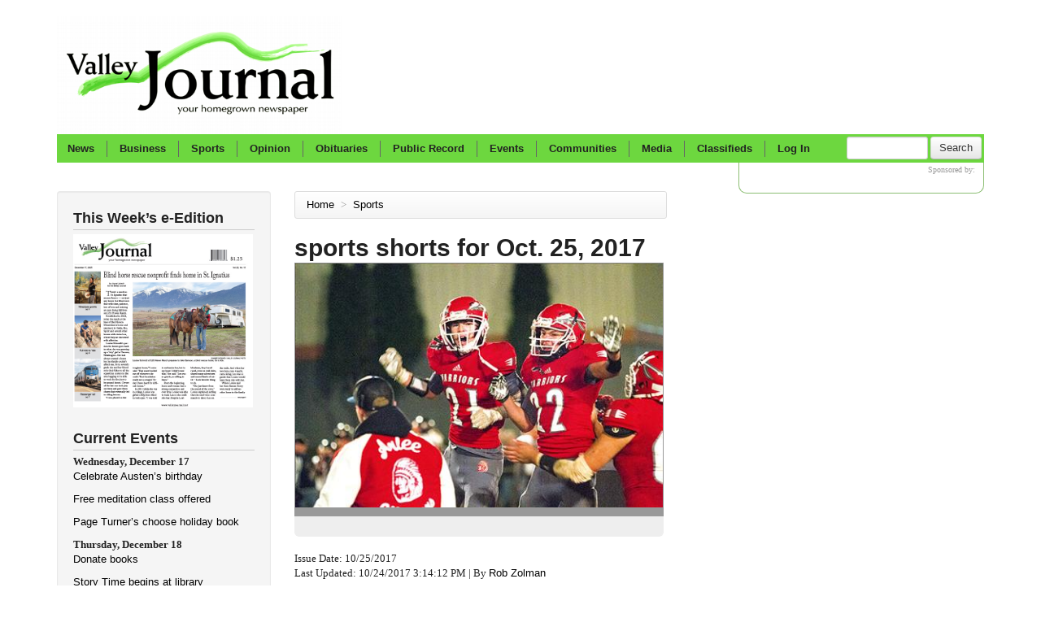

--- FILE ---
content_type: text/html; charset=utf-8
request_url: https://www.valleyjournal.net/Article/18584/sports-shorts-for-Oct-25-2017
body_size: 53066
content:
<!DOCTYPE html>
<html>
<head>
    <meta http-equiv="Content-Type" content="text/html; charset=utf-8" />
    <title>
    Valley Journal: sports shorts for Oct. 25, 2017
</title>
    <meta name="viewport" content="width=device-width, initial-scale=1.0">
    <meta name="description" content="
      Cross-Country  
 HELENA - Polson Lady Pirate Beatrix Frissell won the individual Class A girl&rsquo;s cross-country state championship on Saturday at th...

" />
    


    <link rel="shortcut icon" type="image/x-icon" href="/favicon.ico">
<link href="/Content/bootstrap.css" rel="stylesheet" type="text/css" />
<link href="/Content/responsive.css" rel="stylesheet" type="text/css" />
<script src="/Scripts/jquery-1.7.2.min.js" type="text/javascript"></script>
<script type="text/javascript" src="/Scripts/jquery.validate.min.js"></script>
<!--[if lt IE 9]>
      <script src="http://html5shim.googlecode.com/svn/trunk/html5.js"></script>
    <![endif]-->
<!--[if lte IE 8]>
        <link href="/Content/less/OldIE.less" rel="stylesheet" type="text/css" />
  <![endif]-->
<script src="/Scripts/respond.min.js" type="text/javascript"></script>
<script type='text/javascript'>
    var googletag = googletag || {};
    googletag.cmd = googletag.cmd || [];
    (function () {
        var gads = document.createElement('script');
        gads.async = true;
        gads.type = 'text/javascript';
        var useSSL = 'https:' == document.location.protocol;
        gads.src = (useSSL ? 'https:' : 'http:') +
            '//www.googletagservices.com/tag/js/gpt.js';
        var node = document.getElementsByTagName('script')[0];
        node.parentNode.insertBefore(gads, node);
    })();




</script>
<!-- Google tag (gtag.js) -->
<script async src="https://www.googletagmanager.com/gtag/js?id=G-1YKPVV1ZS5"></script>
<script>
    window.dataLayer = window.dataLayer || [];
    function gtag() { dataLayer.push(arguments); }
    gtag('js', new Date());

    gtag('config', 'G-1YKPVV1ZS5');
</script>
<!--
<script type="text/javascript">
/*
    var _gaq = _gaq || [];
    _gaq.push(['_setAccount', 'UA-31236858-1']);
    _gaq.push(['_trackPageview']);

    (function () {
        var ga = document.createElement('script'); ga.type = 'text/javascript'; ga.async = true;
        ga.src = ('https:' == document.location.protocol ? 'https://ssl' : 'http://www') + '.google-analytics.com/ga.js';
        var s = document.getElementsByTagName('script')[0]; s.parentNode.insertBefore(ga, s);
    })();
    */
</script>
    -->
<script type="text/javascript" src="/Scripts/Utilities.js"></script>


    
    <link rel="canonical" href="https://www.valleyjournal.net/Article/18584/sports-shorts-for-Oct-25-2017" />

    <script type='text/javascript'>
        googletag.cmd.push(function() {
            googletag.defineSlot('/18461719/Header_728x90', [728, 90], 'div-gpt-ad-1341863023704-0')
                .addService(googletag.pubads()).setTargeting("section", "sports");
            googletag.defineSlot('/18461719/Header_Mobile_300x50', [300, 50], 'div-gpt-ad-1499898589542-0')
                .addService(googletag.pubads()).setTargeting("section", "sports");
            googletag.defineSlot('/18461719/RH_300x100_1', [300, 100], 'div-gpt-ad-1341863023704-1')
                .addService(googletag.pubads()).setTargeting("section", "sports");
            googletag.defineSlot('/18461719/RH_300x250_1', [300, 250], 'div-gpt-ad-1341863023704-2')
                .addService(googletag.pubads()).setTargeting("section", "sports");
            googletag.defineSlot('/18461719/RH_300x250_2', [300, 250], 'div-gpt-ad-1341863023704-3')
                .addService(googletag.pubads().setTargeting("section", "sports"));
            googletag.defineSlot('/18461719/WeatherSponsor_120x60', [120, 60], 'div-gpt-ad-1341863023704-4')
                .addService(googletag.pubads());
            googletag.pubads().collapseEmptyDivs();
            googletag.pubads().enableSingleRequest();
            googletag.enableServices();
        });
    </script>



    <script type="application/ld+json">

        {
        "@context": "https://schema.org",
        "@type": "NewsArticle",
        "mainEntityOfPage": {
        "@type": "WebPage",
        "@id": "https://www.valleyjournal.net/Article/18584/sports-shorts-for-Oct-25-2017"
        },
        "headline": "sports shorts for Oct. 25, 2017",
        "image": "https://www.valleyjournal.net/photogallery/5644/medium/Fball-Arlee-%20celebrate_RZ.jpg",
        "datePublished": "10/25/2017 12:00:00 AM?",
        "dateModified": "10/24/2017 3:14:12 PM",
        "author": {
        "@type": "Person",
        "name": "Rob Zolman"
        },
        "publisher": {
        "name": "Valley Journal",
        "@type": "Organization",
        "logo": {
        "@type": "ImageObject",
        "url": "http://www.valleyjournal.net/content/logo.png"
        }
        },
        "description": "sports shorts for Oct. 25, 2017",
        "isAccessibleForFree": "False",
        "hasPart": {
        "@type": "WebPageElement",
        "isAccessibleForFree": "False",
        "cssSelector" : ".paywall"
        }

        }




    </script>

    <style type="text/css">
        .media-tabs, .media-container {
            display: none;
        }
    </style>

</head>
<body>

    <div class="container-fluid">
        <div class="row-fluid">
            <div class="span12">
                <div>
    <div class="visible-phone" id="phoneNavMenuButton" style="margin-bottom:0">
        <a class="btn btn-large" href="#menu">Menu</a>
    </div>
    <div id="logo-container" class="visible-desktop" style="width: 350px;">
        <a href="/"><img alt="Valley Journal" src="/content/logo.png" style="width: 350px;border:0" /></a>
    </div>
    <div id="logo-container" class="hidden-desktop" style="width: 90%">
        <a href="/"><img alt="Valley Journal" src="/content/logo.png" style="width: 350px;border:0" /></a>
    </div>
   
    <div class="header-ad visible-desktop">
        <!-- Header_728x90 -->
        <div id='div-gpt-ad-1341863023704-0' class="ad-block" style='width: 728px; height: 90px'>
            <script type='text/javascript'>
                googletag.cmd.push(function () { googletag.display('div-gpt-ad-1341863023704-0'); });
            </script>
        </div>
    </div>
    <div class="header-ad hidden-desktop" style="float:left;margin-bottom:10px;width:350px">
        
        <!-- /18461719/Header_Mobile_300x50 -->
        <div id='div-gpt-ad-1499898589542-0' style='height:50px; width:300px;margin:auto auto'>
            <script>
                googletag.cmd.push(function () { googletag.display('div-gpt-ad-1499898589542-0'); });
            </script>
        </div>
    </div>
</div>

                <div style="clear: both">
                </div>
                



                

<div class="tabbable hidden-phone" id="main-nav-tabs">
    <ul class="nav nav-tabs" style="float: left">
        <li><a href="/News" data-target="tab1" data-toggle="tab" class="first-tab-link">News</a></li>
        <li class="nav-list-delimiter">&nbsp;</li>
        <li><a href="/News/Business" data-toggle="tab" data-target="tab10" class="tab-link">Business</a></li>
        <li class="nav-list-delimiter">&nbsp;</li>
        <li><a href="/Sports" data-toggle="tab" data-target="tab2" class="tab-link">Sports</a></li>
        <li class="nav-list-delimiter">&nbsp;</li>
        <li><a href="/Opinion" data-toggle="tab" data-target="tab3" class="tab-link">Opinion</a></li>
        <li class="nav-list-delimiter">&nbsp;</li>
        <li><a href="/Obituaries" data-toggle="tab" data-target="hide" class="tab-link">Obituaries</a></li>
        <li class="nav-list-delimiter">&nbsp;</li>
        <li><a href="/Public-Record" data-toggle="tab" data-target="tab5" class="tab-link">Public Record</a></li>
        <li class="nav-list-delimiter">&nbsp;</li>
        <li><a href="/Events" data-toggle="tab" data-target="hide" class="tab-link">Events</a></li>
        <li class="nav-list-delimiter">&nbsp;</li>
        <li><a href="/Communities" data-toggle="tab" data-target="tab7" class="tab-link">Communities</a></li>
        <li class="visible-desktop nav-list-delimiter">&nbsp;</li>
        <li class="visible-desktop"><a href="#" data-toggle="tab" data-target="tab8" class="tab-link">Media</a></li>
        <li class="visible-desktop nav-list-delimiter">&nbsp;</li>
        <li class="visible-desktop"><a href="/Classifieds" data-toggle="tab" data-target="tab9" class="tab-link">Classifieds</a></li>
        <li class="visible-desktop nav-list-delimiter">&nbsp;</li>
        <li class="nav-link">
                    <a href="/Account/Login" class="tab-link">Log In</a>

            
        </li>
    </ul>
    <div class="visible-full search-container">
        <form class="form-search" action="/Search" method="get">
            <input type="text" Name="q" class="input-small search-query">
            <button type="submit" class="btn">
                Search
            </button>
        </form>
    </div>
    <div class="tab-content" id="tab-content-container">
        <div class="tab-pane" id="tab1">
            <div class="nav-subsection-links">
    <ul>
        <li><a href="/News/Local-News">Local News</a>
            <ul>
                <li><a href="/News/Local-News/Government">Government</a></li>
                <li><a href="/News/Local-News/Schools">Schools</a></li>
            </ul>
        </li>
        <li><a href="/News/Features">Features</a></li>
        <li><a href="/News/Outdoors">Outdoors</a></li>
        <li><a href="/News/Announcements">Announcements</a>
            <ul>
                <li><a href="/News/Announcements/Births">Births</a></li>
                <li><a href="/News/Announcements/Engagements">Engagements</a></li>
                <li><a href="/News/Announcements/Weddings">Weddings</a></li>
            </ul>
        </li>
        <li><a href="/News/Seniors">Seniors</a></li>
    </ul>
</div>

    <div class="nav-section-large">
            <a href="/article/34023/CSKT-Tribal-Council-candidates-speak-on-issues-at-forum">
                <img src="https://www.valleyjournal.net/photogallery/14158/thumbnails/CSKT%20tribal%20headquarters%20SG.jpg" /></a>

        <a href="/article/34023/CSKT-Tribal-Council-candidates-speak-on-issues-at-forum">CSKT Tribal Council candidates speak on issues at forum</a><br />
        <p> FLATHEAD RESERVATION &mdash; Members of the Confederated Salish and Kootenai Tribes of the Flathead Reservation will go to the polls Saturday, Dec. 13, to elect councilmembers to represent four districts and one at-larg...
</p>
    </div>
    <div class="nav-section">
        <ul>
                <li class="headline"><a href="/article/34019/New-research-highlights-warming-differences-between-elevations">New research highlights warming differences between elevations</a></li> 
                <li class="headline"><a href="/article/34010/Montanans-encouraged-to-give-lifesaving-blood-donations">Montanans encouraged to give lifesaving blood donations</a></li> 
                <li class="headline"><a href="/article/34008/Polson-seniors-for-Dec-10-2025">Polson seniors for Dec. 10, 2025</a></li> 

        </ul>
    </div>
    <div  class="nav-section"  >
        <ul>
                <li class="headline"><a href="/article/34005/Holiday-events-planned-throughout-communities-valley-wide">Holiday events planned throughout communities valley-wide</a></li> 
                <li class="headline"><a href="/article/33995/New-research-highlights-subsurface-impact-of-Yellowstone-earthquakes">New research highlights subsurface impact of Yellowstone earthquakes</a></li> 
                <li class="headline"><a href="/article/33991/Carroll-College-Names-Jennifer-Glowienka-Ph-D--as-20th-President">Carroll College Names Jennifer Glowienka, Ph.D., as 20th President</a></li> 

        </ul>
    </div>



        </div>
        <div class="tab-pane" id="tab2">
            <div class="nav-subsection-links">
    <ul>
        <li><a href="/Sports/Arlee">Arlee</a></li>
        <li><a href="/Sports/Charlo">Charlo</a></li>
        <li><a href="/Sports/Pablo">Pablo</a></li>
        <li><a href="/Sports/Polson">Polson</a></li>
        <li><a href="/Sports/Ronan">Ronan</a></li>
        <li><a href="/Sports/St.-Ignatius">St. Ignatius</a></li>
        
       
    </ul>
</div>

    <div class="nav-section-large">
            <a href="/article/33681/Western-A-Divisional-Track-meet">
                <img src="https://www.valleyjournal.net/photogallery/14046/thumbnails/DavidDiGiallonardotoLucianSawyermRelay.jpg" /></a>

        <a href="/article/33681/Western-A-Divisional-Track-meet">Western A Divisional Track meet</a><br />
        <p></p>
    </div>
    <div class="nav-section">
        <ul>
                <li class="headline"><a href="/article/33655/Polson-Boxing-Clubs-Oziah-HeavyRunner-excels-at-Golden-Gloves">Polson Boxing Club’s Oziah HeavyRunner excels at Golden Gloves  </a></li> 
                <li class="headline"><a href="/article/33654/Sports-snaps-for-May-14-2025">Sports snaps for May 14, 2025</a></li> 
                <li class="headline"><a href="/article/33633/Lake-County-track-meet">Lake County track meet</a></li> 

        </ul>
    </div>
    <div  class="nav-section"  >
        <ul>
                <li class="headline"><a href="/article/33632/SPORTS-SHORTS">SPORTS SHORTS  </a></li> 
                <li class="headline"><a href="/article/33610/Sports-Shorts-for-April-30-2025">Sports Shorts for April 30, 2025</a></li> 
                <li class="headline"><a href="/article/33591/Sports-for-April-23-2025">Sports for April 23, 2025</a></li> 

        </ul>
    </div>


        </div>
        <div class="tab-pane" id="tab3">
            
<div class="nav-subsection-links">
    <ul>
        <li><a href="/Opinion/Letters">Letters</a></li>
        
        <li><a href="/Opinion/Columns">Columns</a></li>
        
    </ul>
</div>

    <div class="nav-section-large">
            <a href="/article/33974/Legislative-Notes">
                <img alt="Representative Brad Barker House District 55 (Carbon County)" src="https://www.valleyjournal.net/photogallery/14132/thumbnails/COL-Barker-Brad.jpg" /></a>

        <a href="/article/33974/Legislative-Notes">Legislative Notes </a><br />
        <p> Over the past 40 years, Montana&rsquo;s property tax burden quietly shifted from natural resource extraction and industries to homeowners. From 2003 to 2023 alone, residential property as a percentage of the total taxab...
</p>
    </div>
    <div class="nav-section">
        <ul>
                <li class="headline"><a href="/article/34015/Montana-Climate-Matters"> Montana Climate Matters</a></li> 
                <li class="headline"><a href="/article/34013/Legislative-Notes">Legislative Notes</a></li> 
                <li class="headline"><a href="/article/33997/Slices-of-Life">Slices of Life</a></li> 

        </ul>
    </div>
    <div  class="nav-section"  >
        <ul>
                <li class="headline"><a href="/article/33996/Valley-View">Valley View</a></li> 
                <li class="headline"><a href="/article/33978/Slices-of-Life">Slices of Life</a></li> 
                <li class="headline"><a href="/article/33975/Legislative-Notes">Legislative Notes</a></li> 

        </ul>
    </div>


        </div>
        <div class="tab-pane" id="tab5">
            
<div class="nav-subsection-links">
    <ul>
        <li><a href="/Public-Record/Courts">Courts</a></li>
        
        <li><a href="/Public-Record/Marriages-And-Divorces">Marriages & Divorces</a></li>
        
    </ul>
</div>

    <div class="nav-section-large">
        <a href="/article/34003/Jury-trial-scheduled-for-fatal-shooting-in-Polson">Jury trial scheduled for fatal shooting in Polson</a><br />
        <p> POLSON &mdash; Ashley Whitmore, 33, will face a jury trial on March 9 in Lake County District Court on one charge of deliberate homicide in the shooting death of 39-year-old Adam Mowatt of Polson. 
 She was arraigned Nov. 20 in Lake County District Court before the Honorable John Mercer, where she...
</p>
    </div>
    <div class="nav-section">
        <ul>
                <li class="headline"><a href="/article/32957/Lawrence-pleads-not-guilty-to-homicide">Lawrence pleads not guilty to homicide</a></li> 
                <li class="headline"><a href="/article/30239/Abortion-restrictions-struck-down-by-state-court">Abortion restrictions struck down by state court</a></li> 
                <li class="headline"><a href="/article/29884/Montana-Supreme-Court-says-counties-wrong-on-95-mill-tax-issue">Montana Supreme Court says counties wrong on 95-mill tax issue</a></li> 

        </ul>
    </div>
    <div  class="nav-section"  >
        <ul>
                <li class="headline"><a href="/article/29827/White-pleads-not-guilty-to-charges-related-to-death-of-Arlee-woman">White pleads not guilty to charges related to death of Arlee woman</a></li> 
                <li class="headline"><a href="/article/29632/Man-accused-of-murdering-mother-concealing-her-body">Man accused of murdering mother, concealing her body</a></li> 
                <li class="headline"><a href="/article/29604/Polson-man-gets-5-years-with-the-DOC-for-selling-drugs">Polson man gets 5 years with the DOC for selling drugs</a></li> 

        </ul>
    </div>

        </div>
        <div class="tab-pane" id="tab6">
            

        </div>
        <div class="tab-pane" id="tab7">
            
<div class="nav-section-small community-menu-container">
<a href="/Communities/Arlee"><img src="/content/Arlee_thumb.png" alt="Arlee, MT" /></a>
    <ul><li><a href="/Communities/Arlee">Arlee</a>
    <ul>
        <li><a href="/News/Tag/Arlee">News</a>
        <li><a href="/Sports/Arlee">Sports</a>
        <li><a href="/Events/Tag/Arlee">Events</a></li>
    </ul></li></ul>
</div>

<div class="nav-section-small nav-section-border community-menu-container">
<a href="/Communities/Charlo"><img src="/content/Charlo_thumb.png" alt="Charlo, MT" /></a>
   <ul><li><a href="/Communities/Charlo">Charlo</a>
    <ul>
        <li><a href="/News/Tag/Charlo">News</a>
        <li><a href="/Sports/Charlo">Sports</a>
        <li><a href="/Events/Tag/Charlo">Events</a></li>
    </ul></li></ul>
</div>
<div class="nav-section-small nav-section-border community-menu-container">
<a href="/Communities/Pablo"><img src="/content/Pablo_thumb.png" alt="Pablo, MT" /></a>
    <ul><li><a href="/Communities/Pablo">Pablo</a>
    <ul>
        <li><a href="/News/Tag/Pablo">News</a>
        <li><a href="/Sports/Pablo">Sports</a>
        <li><a href="/Events/Tag/Pablo">Events</a></li>
    </ul></li></ul>
</div>
<div class="nav-section-small nav-section-border community-menu-container">
<a href="/Communities/Polson"><img src="/content/Polson_thumb.png" alt="Polson, MT" /></a>
    <ul><li><a href="/Communities/Polson">Polson</a>
    <ul>
        <li><a href="/News/Tag/Polson">News</a>
        <li><a href="/Sports/Polson">Sports</a>
        <li><a href="/Events/Tag/Polson">Events</a></li>
    </ul></li></ul>
</div>
<div class="nav-section-small nav-section-border community-menu-container">
<a href="/Communities/Ronan"><img src="/content/Ronan_thumb.png" alt="Ronan, MT" /></a>
    <ul><li><a href="/Communities/Ronan">Ronan</a>
    <ul>
        <li><a href="/News/Tag/Ronan">News</a>
        <li><a href="/Sports/Ronan">Sports</a>
        <li><a href="/Events/Tag/Ronan">Events</a></li>
    </ul></li></ul>
</div>
<div class="nav-section-small nav-section-border community-menu-container">
<a href="/Communities/St.-Ignatius"><img src="/content/St.-Ignatius_thumb.png" alt="St. Ignatius, MT" /></a>
    <ul><li><a href="/Communities/St.-Ignatius">St. Ignatius</a>
    <ul>
        <li><a href="/News/Tag/St.%20Ignatius">News</a>
        <li><a href="/Sports/St.-Ignatius">Sports</a>
        <li><a href="/Events/Tag/St.%20Ignatius">Events</a></li>
    </ul></li></ul>
</div>
        </div>
        <div class="tab-pane" id="tab8">
            <div class="nav-subsection-links">
    <ul>
    <li><a href="/Videos">Videos</a>
        <li><a href="/Photos/News">News Photos</a>
        <li><a href="/Photos/Sports">Sports Photos</a>
        <li><a href="/Photos/Scenic">Scenic Photos</a>
        <li><a href="/Photos">All Photos</a>
    </ul>
</div>

       <div class="nav-section-medium nav-section-border">
            <a href="/photos/gallery/11343/14C-District-Tournament">
                <img alt="Lady Eagle Jodessa McGreevey goes for a layup in a game against Noxon at the 14C District tournament." src="https://www.valleyjournal.net/photogallery/11343/thumbnails/JodessaMcGreevey2EagleLayup.jpg" /></a>
                <br style="clear:both" />
                <a href="/photos/gallery/11343/14C-District-Tournament">14C District Tournament</a>
          </div>
       <div class="nav-section-medium">
            <a href="/photos/gallery/7832/Wild-photo-for-April-22-2020">
                <img alt="Annie Garbagnati remains productive while social distancing." src="https://www.valleyjournal.net/photogallery/7832/thumbnails/Pruning.jpg" /></a>
                <br style="clear:both" />
                <a href="/photos/gallery/7832/Wild-photo-for-April-22-2020">Wild photo for April 22, 2020</a>
          </div>
       <div class="nav-section-medium">
            <a href="/photos/gallery/7831/Wild-photos-for-April-15-2020">
                <img alt="Bird watching: Come rain, sun or snow, birds are getting ready for their busy season." src="https://www.valleyjournal.net/photogallery/7831/thumbnails/WILD%20bird%20KP.jpg" /></a>
                <br style="clear:both" />
                <a href="/photos/gallery/7831/Wild-photos-for-April-15-2020">Wild photos for April 15, 2020</a>
          </div>
       <div class="nav-section-medium">
            <a href="/photos/gallery/7761/Wild-photos-for-March-18-2020">
                <img alt="Spring thaw" src="https://www.valleyjournal.net/photogallery/7761/thumbnails/wild-dock%20piling%20ice%20melt%20SG_Ret.jpg" /></a>
                <br style="clear:both" />
                <a href="/photos/gallery/7761/Wild-photos-for-March-18-2020">Wild photos for March 18, 2020</a>
          </div>


        </div>
        <div class="tab-pane" id="tab9">
            <div class="nav-section-medium classified-ad-menu-container">
    <ul><li><a href="/Classifieds/Real-Estate">Real Estate</a> 
    <ul>
        <li><a href="/Classifieds/Real-Estate/For-Sale">For Sale</a> </li>
        <li><a href="/Classifieds/Real-Estate/For-Rent">For Rent</a> </li>
        <li><a href="/Classifieds/Real-Estate/Mobile-Homes">Mobile Homes</a> </li>
        <li><a href="/Classifieds/Real-Estate/Open-Houses">Open Houses</a> </li>
        <li><a href="/Classifieds/Real-Estate/Rental-Wanted">Rental Wanted</a> </li>
    </ul></li></ul>
</div>

<div class="nav-section-medium nav-section-border classified-ad-menu-container">
    <ul><li><a href="/Classifieds/Employment">Employment</a> 
    <ul>
        <li><a href="/Classifieds/Employment/Help-Wanted">Help Wanted</a> </li>
        <li><a href="/Classifieds/Empolyment/Work-Wanted">Work Wanted</a> </li>
     </ul></li></ul>
      <ul><li><a href="/Classifieds/Public-Notice">Public Notice</a> 
    <ul>
        <li><a href="/Classifieds/Public-Notice/Legals">Legals</a> </li>
     </ul></li></ul>
</div>

<div class="nav-section-medium nav-section-border classified-ad-menu-container">
    <ul><li><a href="/Classifieds/Services">Services Offered</a> 
    <ul>
        <li><a href="/Classifieds/Services/Childcare">Childcare</a> </li>
        <li><a href="/Classifieds/Services/Cleaning">Cleaning</a> </li>
        <li><a href="/Classifieds/Services/Handyman">Handyman</a> </li>
        <li><a href="/Classifieds/Services/Health">Health</a> </li>
        <li><a href="/Classifieds/Services/Painting">Painting</a> </li>
     </ul></li></ul>
</div>

<div class="nav-section-medium nav-section-border classified-ad-menu-container">
    <ul><li><a href="/Classifieds/Vehicles">Vehicles</a>  
    <ul>
        <li><a href="/Classifieds/Vehicles/Autos-For-Sale">Autos For Sale</a>  </li>
        <li><a href="/Classifieds/Vehicles/Boats-And-Motors">Boats and Motors</a>  </li>
        <li><a href="/Classifieds/Vehicles/Trucks-For-Sale">Trucks For Sale</a> </li>

     </ul></li></ul>
      <ul><li><a href="/Classifieds/For-Sale">For Sale</a>  
    <ul>
    <li><a href="/Classifieds/For-Sale/Pets-and-Supplies">Pets and Supplies</a>  </li>
        <li><a href="/Classifieds/For-Sale/Miscellaneous">Miscellaneous</a>  </li>
        

     </ul></li></ul>
</div>
<div class="nav-section-medium nav-section-border classified-ad-menu-container">
    <ul><li><a href="/Classifieds/Garage-Sales">Garage Sales</a> 
    <ul>
        <li><a href="/Classifieds/Garage-Sales/Charlo">Charlo</a> </li>
        <li><a href="/Classifieds/Garage-Sales/Pablo">Pablo</a> </li>
        <li><a href="/Classifieds/Garage-Sales/Polson">Polson</a> </li>
        <li><a href="/Classifieds/Garage-Sales/Ronan">Ronan</a ></li>
        <li><a href="/Classifieds/Garage-Sales/Sanders-County">Sanders County</a> </li>
        <li><a href="/Classifieds/Garage-Sales/St.-Ignatius">St. Ignatius</a> </li>
     </ul></li></ul>
</div>

<div class="nav-section-medium nav-section-border classified-ad-menu-container">
 <ul><li><a href="/Classifieds/Farm-And-Ranch">Farm & Ranch</a> 
    <ul>
        <li><a href="/Classifieds/Farm-And-Ranch/Animals">Animals</a> </li>
        

     </ul></li></ul>
    <ul><li><a href="/Classifieds/Announcements">Announcements</a> 
    <ul>
        <li><a href="/Classifieds/Announcements/Auctions">Auctions</a> </li>
        <li><a href="/Classifieds/Announcements/Free">Free</a> </li>
        <li><a href="/Classifieds/Announcements/Lost-And-Found">Lost and Found</a> </li>
        <li><a href="/Classifieds/Announcements/Special-Notices">Special Notices</a> </li>
        <li><a href="/Classifieds/Announcements/Wanted">Wanted</a> </li>
     </ul></li></ul>
</div>
        </div>
        <div class="tab-pane" id="tab10">
            
    <div class="nav-section-large">
            <a href="/article/33921/Cherry-growers-narrowly-dodge-labor-shortage-as-Trump-policies-worry-workers">
                <img alt="Buena Vista Orchard owner Bruce Johnson stands on his five-acres of cherry trees. Johnson is one of many orchards that relies on migrant workers from Washington to harvest cherries in July." src="https://www.valleyjournal.net/photogallery/14099/thumbnails/IMG_0820.jpg" /></a>

        <a href="/article/33921/Cherry-growers-narrowly-dodge-labor-shortage-as-Trump-policies-worry-workers">Cherry growers narrowly dodge labor shortage as Trump policies worry workers</a><br />
        <p> &nbsp;LAKE COUNTY &mdash; In early July, a transformation takes place on the eastern shorelines of Flathead Lake. As the Mission Mountains loom in the background, endless groves of trees begin to display little red frui...
</p>
    </div>
    <div class="nav-section">
        <ul>
                <li class="headline"><a href="/article/33961/Montana-public-media-gains-fundraising-momentum-in-wake-of-federal-cuts">Montana public media gains fundraising momentum in wake of federal cuts</a></li> 
                <li class="headline"><a href="/article/33696/Surprise-Black-Belt-promotion-seminar-held-at-Rolling-Waters-Jiu-Jitsu">Surprise Black Belt promotion, seminar held at Rolling Waters Jiu Jitsu</a></li> 
                <li class="headline"><a href="/article/33138/Holiday-toy-drive-underway-at-local-restaurants">Holiday toy drive underway at local restaurants</a></li> 

        </ul>
    </div>
    <div  class="nav-section"  >
        <ul>
                <li class="headline"><a href="/article/29831/Montana-Co-op-gets-grant-to-create-community-food-hubs">Montana Co-op gets grant to create community food hubs</a></li> 
                <li class="headline"><a href="/article/29638/Ronan-wood-business-awarded-997-912-grant">Ronan wood business awarded $997,912 grant</a></li> 
                <li class="headline"><a href="/article/29436/All-In-Stitches-bids-community-a-fond-farewell">All In Stitches bids community a fond farewell</a></li> 

        </ul>
    </div>



        </div>
    </div>
</div>

            </div>
        </div>
        <div class="row-fluid" id="content-row">
            <div class="span3 well hidden-phone" id="left-column">
                
    


<h3 style="width: 100%; border-bottom: 1px solid #ccc; margin-bottom: 5px">
    This Week’s e-Edition
</h3>
            <ul style="margin: 0 0 15px 0">


                                <li style="list-style: none; padding-bottom: 10px">
                                            <a href="https://isu.pub/syAwW7Z">
                                                <img src="https://www.valleyjournal.net/LinkPhotos/66/mtvlj-2025-12-17-0-001_icon.jpg" alt="12-17-25 issue" style="max-width:99%;border:0" />
                                            </a>

                                </li>

            </ul>


            
<h3 style="width: 100%; border-bottom: 1px solid #ccc; margin-bottom: 5px">
    Current Events</h3>
<ul style="margin: 0 0 15px 0">
    <li style="list-style: none; padding-bottom: 10px"> 
        
        <b>Wednesday, December 17</b><br />   
<a href="/Events?StartDate=12/17/2025&amp;EndDate=12/17/2025#12005">Celebrate Austen’s birthday</a>
   
        </li>
    <li style="list-style: none; padding-bottom: 10px"> 
        
<a href="/Events?StartDate=12/17/2025&amp;EndDate=12/17/2025#11986">Free meditation class offered</a>
   
        </li>
    <li style="list-style: none; padding-bottom: 10px"> 
        
<a href="/Events?StartDate=12/17/2025&amp;EndDate=12/17/2025#12006">Page Turner’s choose holiday book</a>
   
        </li>
    <li style="list-style: none; padding-bottom: 10px"> 
        
        <b>Thursday, December 18</b><br />   
<a href="/Events?StartDate=12/18/2025&amp;EndDate=12/18/2025#12004">Donate books</a>
   
        </li>
    <li style="list-style: none; padding-bottom: 10px"> 
        
<a href="/Events?StartDate=12/18/2025&amp;EndDate=12/18/2025#12003">Story Time begins  at library</a>
   
        </li>
    <li style="list-style: none; padding-bottom: 10px"> 
        
<a href="/Events?StartDate=12/18/2025&amp;EndDate=12/18/2025#12002">Toddler Time held at library</a>
   
        </li>
    <li style="list-style: none; padding-bottom: 10px"> 
        
        <b>Friday, December 19</b><br />   
<a href="/Events?StartDate=12/19/2025&amp;EndDate=12/19/2025#12001">LEGO Challenge held at library</a>
   
        </li>
    <li style="list-style: none; padding-bottom: 10px"> 
        
        <b>Monday, December 22</b><br />   
<a href="/Events?StartDate=12/22/2025&amp;EndDate=12/22/2025#12010">Arlee area kids invited to Christmas party</a>
   
        </li>

</ul>

    
<h3 style="width: 100%; border-bottom: 1px solid #ccc; margin-bottom: 5px">
    Latest Headlines</h3>
<ul style="margin: 0 0 15px 0">
        <li style="list-style: none; padding-bottom: 10px"><a href="/Article/34023/CSKT-Tribal-Council-candidates-speak-on-issues-at-forum">CSKT Tribal Council candidates speak on issues at forum</a>
           
        </li>
        <li style="list-style: none; padding-bottom: 10px"><a href="/Article/34019/New-research-highlights-warming-differences-between-elevations">New research highlights warming differences between elevations</a>
           
        </li>
        <li style="list-style: none; padding-bottom: 10px"><a href="/Article/34015/Montana-Climate-Matters"> Montana Climate Matters</a>
           
        </li>
        <li style="list-style: none; padding-bottom: 10px"><a href="/Article/34013/Legislative-Notes">Legislative Notes</a>
           
        </li>
        <li style="list-style: none; padding-bottom: 10px"><a href="/Article/34010/Montanans-encouraged-to-give-lifesaving-blood-donations">Montanans encouraged to give lifesaving blood donations</a>
           
        </li>

</ul>

    <h3 style="width: 100%; border-bottom: 1px solid #ccc; margin-bottom: 5px">
    What's New?</h3>
<p>
    Send us your news items.</p>
    
        <form id="NewsSubmitForm" class="form-vertical" action="" method="post">
            <span class="field-validation-valid" data-valmsg-for="ReCaptcha" data-valmsg-replace="true"></span>
            <input type="text" id="form-field-text" name="TimeZoneCode"/>
            <label>
                Details</label>
            <textarea name="Details" class="required" style="height: 150px">
            </textarea>
            <label>
                Your Name</label>
            <input type="text" name="FromName" class="required"/>
            <label>
                Your Email</label>
            <input type="text" name="FromEmail" class="required email"/>
            <label>
                Your Phone Number</label>
            <input type="text" name="FromPhone" class="required"/>
            <input type="hidden" name="SourceUrl" value="/Article/18584/sports-shorts-for-Oct-25-2017"/>
            <div id="recaptchaContainer" style="transform:scale(0.72);transform-origin:0 0"> <script type="text/javascript" src="//www.google.com/recaptcha/api.js" async>

</script><div class="g-recaptcha" data-sitekey="6Lcc32UUAAAAAENuJ00t8Nuj6w2Lapq8Cbdm0YIV" data-theme="light" data-type="image">

</div></div>
            <input type="submit" class="btn" value="Submit News"/>
            <p class="fineprint">NOTE: All submissions are subject to our <a href="/SubmissionPolicies">Submission Guidelines</a>.</p>
        </form>
    <h4>
        Announcement Forms</h4>
    <p>
        Use these forms to send us announcements.</p>
    <a href="https://form.jotform.com/ValleyJournal/valley-journal-birth-announcement" target="_blank" style="color:blue;text-decoration:underline">Birth Announcement</a><br />
    <!--<a href="/content/VJ-Engagement-Announcement.pdf" target="_blank">Engagement Announcement</a><br />-->
    <a href="https://form.jotform.com/91977381814166" target="_blank" style="color:blue;text-decoration:underline">Obituary</a><br />


<!-- <a href="/content/VJ-Wedding-Announcement.pdf" target="_blank">Wedding Announcement</a><br />-->
    <script type="text/javascript">
        $(function () {
            $("#NewsSubmitForm").attr("action", "/News/SendNews");
            $("#NewsSubmitForm").validate();
        });
    </script>
    




            </div>
            <div class="span5" id="main-content">
            
                






    <ul class="breadcrumb">
        <li><a href="/">Home</a> <span class="divider">></span></li>
            <li><a href="/Sports"> Sports </a> <span class="divider">&nbsp;</span></li>  

    </ul>


<h1>sports shorts for Oct. 25, 2017</h1>
<h3></h3>

<div id="mediaPhotos" class="carousel-container media-container">
    <div id="myCarousel" class="carousel slide">
        <div class="carousel-inner">
                <div class="item active">
                    <div class="carousel-image-container">
                           <img src="https://www.valleyjournal.net/photogallery/5644/medium/Fball-Arlee-%20celebrate_RZ.jpg" /> 

                        
                    </div>

                    <div class="carousel-photo-credit">
                        <p>

                        </p>
                    </div>
                    <div class="carousel-caption">
                        <p></p>
                    </div>
                </div>

        </div>

    </div>
</div>



<p class="article-byline">
    <span class="article-date">Issue Date: 10/25/2017<br />Last Updated: 10/24/2017 3:14:12 PM</span> |

            By
<a href="/Author/39/Rob-Zolman">Rob Zolman</a> &nbsp; 
</p>

<p class="paywall">

<style type="text/css">
    #message {
        position: relative;
        top: 0;
        left: 0;
        width: 100%;
    }

    #inner-message {
        margin: 0 auto;
    }
</style>
<div id="message">
    <div style="padding: 5px;">
        <div class="alert alert-success" id="inner-message">
            <button class="close" data-dismiss="alert">×</button>
            <div style="padding: 25px">
                <h3>
                    Hey savvy news reader! Thanks for choosing local.


                    You are now reading<br/> 1 of 3 free articles.
                </h3>
                <br /><br />

                <p style="width: 100%; text-align: center">
                    <strong><a href="/subscribe">Subscribe now to stay in the know!</a></strong>
                    <br /><br />
                </p>

                <p style="width: 100%; text-align: center">
                    <a href="/account/login">Already a subscriber?  Login now</a>
                </p>
            </div>
        </div>
    </div>
</div><p><strong>Cross-Country</strong></p>
<p>HELENA - Polson Lady Pirate Beatrix Frissell won the individual Class A girl&rsquo;s cross-country state championship on Saturday at the Bill Roberts Golf Course in Helena, running the 5K in 19:15.82 while beating her last season third-place finish.</p>
<p>The Polson girls&rsquo; team finished third overall while the boys finished sixth. Quin Stewart was the top finisher on the boys&rsquo; team at seventh-place with a time of 17:11.22.</p>
<p>James Normandeau led the way for the Ronan Chiefs with a ninth-place finish, running a 17:17.70; while Lindsey Brooks (21:12.05) was the top finisher for the Ronan Maidens.</p>
<p>At the Class C level, the Charlo boys claimed a fifth-place finish and the girls finished eighth. For the Vikings, Wills Degrandpre (18:03.18) finished fourteenth and Brooklyn Foust (22:56.81) finished in the top 25.</p>
<p><strong>Soccer</strong></p>
<p>BELGRADE &ndash; The Polson Pirates were shut out 2-0 on Saturday afternoon by defending Class A Champions Belgrade Panthers in the state semifinals at the Belgrade Youth Sports Complex.</p>
<p>The unbeaten Panthers (13-0) defense held the Pirates to five shots.</p>
<p>The Pirates finish the season 11-2-1 and Belgrade will host Whitefish for the championship next Saturday.&nbsp;</p>
<p><strong>Football</strong></p>
<p>ARLEE &ndash; With only 11.1 seconds left in Friday night&rsquo;s game, Arlee Warrior junior quarterback Lane Schall threw a six-yard touchdown pass to Darshan Bolen to give the Warriors the 44-36 victory over the visiting Plains Horsemen. The win gave Arlee the third seed out of the Western Class C in the upcoming playoffs.</p>
<p>On the night, Schall passed for three touchdowns and rushed for another. Bolen caught two of Schall&rsquo;s scoring strikes for 48-yards and six-yards and rushed for a two-yard touchdown.&nbsp;</p>
<p>CHARLO &ndash; On Friday, the Charlo Vikings handily defeated visiting Clark Fork (Alberton-Superior) 48-22 in a non-conference game that had no effect on the playoffs.&nbsp;</p>
<p>Tyson Petticrew had 105 yards passing and 173 yards rushing for the Vikings. Petticrew threw one touchdown pass and rushed for another five touchdowns with the longest being a 70-yarder.</p>
<p>DRUMMOND &ndash; The Mission Bulldogs fell 34-30 on the road to the unbeaten and third-ranked Flint Creek Titans on Friday. Bulldog quarterback Troy Mitchell tossed a 36-yard touchdown pass to Wacey McClure and Isaac Dumontier threw a 59-yard strike to Flint McPherson. Layne Spidel scored twice while rushing the ball nine times for 36-yards for the Bulldogs.</p>
<p>BROWNING &ndash; The visiting Ronan Chiefs fell 42-16 to Browning on Friday. In the season-ending game, a touchdown reception by Ezekiel Misa and two-yard touchdown run by Noah Cheff were the only scores for the Chiefs, who finished the season 2-6 overall and 2-3 in conference.</p>
<p>COLUMBIA FALLS &ndash; &nbsp;On Friday, in the regular-season finale, Columbia Falls defeated the visiting Polson Pirates 50-6. The Pirates finish the season 2-6 overall and 2-3 in the Northwest A conference.&nbsp;</p>
<p>For the Pirates, quarterback Bo Kelley went 9-for-20 for 119 yards and an interception. Kelly also threw a late fourth quarter touchdown pass to Haden Smith.&nbsp;</p>
<p><strong>Volleyball</strong></p>
<p>CHARLO &ndash; Kaitlin Cox had 10 kills and two blocks to help Charlo sweep visiting cross county rival Arlee 25-23, 26-24, 25-23 in Class C conference action on Thursday. Teaira Truman added 15 assists and two blocks for the Lady Vikings. Ashley Revis led Arlee with 12 kills and a block.</p>
<p>Earlier in the week, Charlo defeated visiting Noxon in five sets 22-25, 25-20, 25-21, 20-25, 15-13. Cox had 19 of the Lady Vikings 36 kills and four aces. Allie Delaney added 13 digs and a game high eight blocks.</p>
<p>ARLEE &ndash; On Oct. 17, Arlee added their twelfth win of the season with a home sweep of Plains, 25-21, 25-10, 25-23. Mikayla Rieken tallied 10 kills and floored eight aces for the Scarlets. Fellow Scarlet Nellie Desjarlais had two blocks and seven aces.</p>
<p>WHITEFISH &ndash; In a Class A conference matchup on Oct. 17, Whitefish swept visiting Ronan Maidens 25-14, 25-8, 25-9. The Maidens had 16 kills, one block, 19 digs and one ace during the match. On Friday, Ronan ended their season with a win topping hosting Browning 25-15, 20-25, 25-23, 25-14. Madeline McCrea had 10 kills and six blocks, while Tiana Ulutoa added four aces and 30 assists for the Maidens.</p>
<p>EUREKA &ndash; The Mission Lady Bulldogs fell 25-19, 25-10, 25-8 to hosting Eureka on Saturday. Afton Brander led the Lady Bulldogs with three blocks and three kills.</p>
<p>The Lady Bulldogs had five aces, 13 kills, eight blocks and 42 digs in a 17-25 16-25 21-25 road loss to Anaconda on Oct. 17.</p>
<p>MISSOULA &ndash; The Polson Lady Pirates posted a 2-12 mark in volleyball pool play during Thursday&rsquo;s action at the Missoula Invitational volleyball tournament. On Friday, Polson lost to Helena in the opening consolation round.&nbsp;</p>
<p>In a Class A conference matchup, the Lady Pirates were defeated by visiting Columbia Falls in five sets 24-26, 25-20, 22-25, 25-23, 15-13. Kyler Lundeen led the Lady Pirates with three aces and a game high 45 digs. Laurel Bitterman added 40 assists and Kaelyn Smith had 25 kills, both girls had game highs in their respective categories.</p>

</p>
        <div class="article-tags">

            <h4>Tags</h4><p class="article-tags-text">
                        <a href="/Tag/Polson%20volleyball">Polson volleyball</a> &nbsp;
                        <a href="/Tag/Polson%20schools">Polson schools</a> &nbsp;
                        <a href="/Tag/Missoula">Missoula</a> &nbsp;
                        <a href="/Tag/Volleyball">Volleyball</a> &nbsp;
                        <a href="/Tag/Mission%20schools">Mission schools</a> &nbsp;
                        <a href="/Tag/Mission%20volleyball">Mission volleyball</a> &nbsp;
                        <a href="/Tag/St.%20Ignatius%20volleyball">St. Ignatius volleyball</a> &nbsp;
                        <a href="/Tag/St.%20Ignatius%20schools">St. Ignatius schools</a> &nbsp;
                        <a href="/Tag/Ronan%20schools">Ronan schools</a> &nbsp;
                        <a href="/Tag/Ronan%20volleyball">Ronan volleyball</a> &nbsp;
                        <a href="/Tag/Arlee">Arlee</a> &nbsp;
                        <a href="/Tag/Arlee%20volleyball">Arlee volleyball</a> &nbsp;
                        <a href="/Tag/Arlee%20schools">Arlee schools</a> &nbsp;
                        <a href="/Tag/Plains%20schools">Plains schools</a> &nbsp;
                        <a href="/Tag/Plains%20volleyball">Plains volleyball</a> &nbsp;
                        <a href="/Tag/Charlo%20schools">Charlo schools</a> &nbsp;
                        <a href="/Tag/Charlo%20volleyball">Charlo volleyball</a> &nbsp;
                        <a href="/Tag/Plains">Plains</a> &nbsp;
                        <a href="/Tag/Charlo">Charlo</a> &nbsp;
                        <a href="/Tag/Polson%20football">Polson football</a> &nbsp;
                        <a href="/Tag/Football">Football</a> &nbsp;
                        <a href="/Tag/Ronan%20football">Ronan football</a> &nbsp;
                        <a href="/Tag/Mission%20football">Mission football</a> &nbsp;
                        <a href="/Tag/St.%20Ignatius%20football">St. Ignatius football</a> &nbsp;
                        <a href="/Tag/Charlo%20football">Charlo football</a> &nbsp;
                        <a href="/Tag/Arlee%20football">Arlee football</a> &nbsp;
                        <a href="/Tag/Plains%20football">Plains football</a> &nbsp;
                        <a href="/Tag/Polson%20soccer">Polson soccer</a> &nbsp;
                        <a href="/Tag/Polson%20cross%20country">Polson cross country</a> &nbsp;
                        <a href="/Tag/Helena">Helena</a> &nbsp;
                        <a href="/Tag/Ronan%20cross%20country">Ronan cross country</a> &nbsp;
                        <a href="/Tag/Charlo%20cross%20country">Charlo cross country</a> &nbsp;
                        <a href="/Tag/cross%20country">cross country</a> &nbsp;

            </p>
        </div>

   <!-- AddThis Button BEGIN -->
<div class="addthis_toolbox addthis_default_style ">
<a class="addthis_button_facebook_like" fb:like:layout="button_count" fb:like:action="recommend"  style="float:left;width:110px"></a>
<a class="addthis_button_tweet"  style="float:left;width:85px"></a>
<a class="addthis_button_pinterest_pinit" style="float:left;width:50px"></a>
<a class="addthis_button_google_plusone" g:plusone:size="medium" style="float:left;width:75px"></a> 
<a class="addthis_counter addthis_pill_style" style="float:left;width:60px"></a>
</div>
<script type="text/javascript" src="http://s7.addthis.com/js/250/addthis_widget.js#pubid=ra-50059b4f24bfb080"></script>
<!-- AddThis Button END -->


            </div>
            <div class="span4 visible-desktop" id="right-column">
                
<div class="weatherbox">
    <div style="width: 160px; float: left">

    </div>
    <div style="float: right; margin: 0px 10px 10px 0">
        <p style="color: #999; font-size: 10px">
            Sponsored by:</p>
            <!-- WeatherSponsor_120x60 -->
            <div id='div-gpt-ad-1341863023704-4' style='width: 120px; height: 60px;'>
                <script type='text/javascript'>
                    googletag.cmd.push(function () { googletag.display('div-gpt-ad-1341863023704-4'); });
                </script>
            </div>
        
    </div>
</div>

                
    
<!-- RH_300x250_1 -->
<div id='div-gpt-ad-1341863023704-2' class="ad-block" style='width:300px; height:250px;float:right'>
<script type='text/javascript'>
    googletag.cmd.push(function () { googletag.display('div-gpt-ad-1341863023704-2'); });
</script>
</div>
                <div style="clear: both; height: 30px">
                    &nbsp;</div>
               <!-- RH_300x250_2 -->
<div id='div-gpt-ad-1341863023704-3' class="ad-block" style='width:300px; height:250px;float:right'>
<script type='text/javascript'>
    googletag.cmd.push(function () { googletag.display('div-gpt-ad-1341863023704-3'); });
</script>
</div>
                <div style="clear: both; height: 30px">
                    &nbsp;</div>
                <!-- RH_300x100_1 -->
<div id='div-gpt-ad-1341863023704-1' class="ad-block" style='width:300px; height:100px;float:right'>
<script type='text/javascript'>
    googletag.cmd.push(function () { googletag.display('div-gpt-ad-1341863023704-1'); });
</script>
</div>
                <div style="clear: both; height: 30px">
                    &nbsp;</div>
              

            </div>
        </div>
        <div class="row-fluid visible-phone">
            <div class="span12">
                
<a name="menu"></a>
<ul class="nav nav-pills nav-stacked">
    <li><a href="/News">News</a></li>

    <li><a href="/News/Business">Business</a></li>

    <li><a href="/Sports">Sports</a></li>

    <li><a href="/Opinion">Opinion</a></li>

    <li><a href="/Obituaries">Obituaries</a></li>

    <li><a href="/Public-Record">Public Record</a></li>

    <li><a href="/Events">Events</a></li>

    <li><a href="/Communities">Communities</a></li>

    <li><a href="/Photos">Photos</a></li>

    <li><a href="/Videos">Videos</a></li>

    <li><a href="/Classifieds">Classifieds</a></li>

    <li>
                <a href="/Account/Login" class="tab-link">Log In</a>


    </li>
</ul>

<form class="well form-inline" action="/Search" method="get">

    <label>Search</label>

    <input placeholder="Search Term" type=text class="input-large" name="q" value='' />  <input type="submit" class="btn" value="Search" />
</form>

<p>&nbsp;</p>


            </div>
        </div>
        <div class="row-fluid hidden-phone">
            <div class="span12 footer">
                
<div class="footer-links-containter">
                    <a href="/News">News</a> | <a href="/Sports">Sports</a> | <a href="/Opinion">Opinion</a> | <a href="/Events">Events</a> | <a href="/Obituaries">Obituaries</a> | <a href="/Classifieds">Classifieds</a> | <a href="/Photos">Photos</a> | <a href="/Videos">Videos</a>
                </div>
<div class="footer-links-containter">
    <a href="/About">About</a> | <a href="/Contact">Contact</a> | <a href="/Search">Search</a>| <a href="https://secure.goemerchant.com/secure/custompayment/valleyjournal/14893/default.aspx" target="_blank">Pay My Bill</a>
</div>
                
                
                <div style="clear: both">
                    &nbsp;</div>
                    <div id="fb-root"></div>
<script>    (function (d, s, id) {
        var js, fjs = d.getElementsByTagName(s)[0];
        if (d.getElementById(id)) return;
        js = d.createElement(s); js.id = id;
        js.src = "//connect.facebook.net/en_US/all.js#xfbml=1&appId=167434536622884";
        fjs.parentNode.insertBefore(js, fjs);
    } (document, 'script', 'facebook-jssdk'));</script>
                    <div style="text-align:center;width:100%;height:30px;margin-bottom:20px" class="fb-like" data-href="https://www.facebook.com/valleyjournalmt" data-send="false" data-width="450" data-show-faces="false" data-font="verdana"></div>
                <p style="text-align: center; font-size: .85em; color: #666">
                
                    &copy; Copyright Valley Journal, Ronan, MT. All rights reserved. | <a href="/privacy">Privacy Policy</a>
                    | <a href="/terms">Terms of Use</a> | <a href="/SubmissionPolicies">Submission Guidelines</a><br /><br />Weather data provided by <img src="/content/WU_logo.gif" alt="wunderground.com" /></p>
     

            </div>
        </div>
    </div>
    
<script src="/Scripts/bootstrap-tab.js" type="text/javascript"></script>
<script src="/Scripts/bootstrap-carousel.js" type="text/javascript"></script>
<script src="/Scripts/bootstrap-alert.js" type="text/javascript"></script>
<script src="/Scripts/bootstrap-collapse.js" type="text/javascript"></script>
<script src="/Scripts/bootstrap-modal.js" type="text/javascript"></script>
<script type="text/javascript" src="/Scripts/navigation.js"></script>
<script type="text/javascript">var infolinks_pid = 3386587; var infolinks_wsid = 0;</script>
<script type="text/javascript" src="//resources.infolinks.com/js/infolinks_main.js"></script>



    
    <script type="text/javascript">
        $(function () {
            $(".media-container").first().show();
            $(".media-tabs").show();

            $(".media-tabs a").click(function () {
                //hide visible container
                $(".media-container").hide();
                //clear selected class
                $(".media-tabs li").removeClass("selected");
                //show selected container
                var containerId = $(this).attr("data-toggle").replace("#", "");
                $("#" + containerId).show();
                //add class to tab
                $(this).parent("li").addClass("selected");
            });
        });
    </script>

</body>
</html>


--- FILE ---
content_type: text/html; charset=utf-8
request_url: https://www.google.com/recaptcha/api2/anchor?ar=1&k=6Lcc32UUAAAAAENuJ00t8Nuj6w2Lapq8Cbdm0YIV&co=aHR0cHM6Ly93d3cudmFsbGV5am91cm5hbC5uZXQ6NDQz&hl=en&type=image&v=7gg7H51Q-naNfhmCP3_R47ho&theme=light&size=normal&anchor-ms=20000&execute-ms=30000&cb=cxoypwz6xoqi
body_size: 48704
content:
<!DOCTYPE HTML><html dir="ltr" lang="en"><head><meta http-equiv="Content-Type" content="text/html; charset=UTF-8">
<meta http-equiv="X-UA-Compatible" content="IE=edge">
<title>reCAPTCHA</title>
<style type="text/css">
/* cyrillic-ext */
@font-face {
  font-family: 'Roboto';
  font-style: normal;
  font-weight: 400;
  font-stretch: 100%;
  src: url(//fonts.gstatic.com/s/roboto/v48/KFO7CnqEu92Fr1ME7kSn66aGLdTylUAMa3GUBHMdazTgWw.woff2) format('woff2');
  unicode-range: U+0460-052F, U+1C80-1C8A, U+20B4, U+2DE0-2DFF, U+A640-A69F, U+FE2E-FE2F;
}
/* cyrillic */
@font-face {
  font-family: 'Roboto';
  font-style: normal;
  font-weight: 400;
  font-stretch: 100%;
  src: url(//fonts.gstatic.com/s/roboto/v48/KFO7CnqEu92Fr1ME7kSn66aGLdTylUAMa3iUBHMdazTgWw.woff2) format('woff2');
  unicode-range: U+0301, U+0400-045F, U+0490-0491, U+04B0-04B1, U+2116;
}
/* greek-ext */
@font-face {
  font-family: 'Roboto';
  font-style: normal;
  font-weight: 400;
  font-stretch: 100%;
  src: url(//fonts.gstatic.com/s/roboto/v48/KFO7CnqEu92Fr1ME7kSn66aGLdTylUAMa3CUBHMdazTgWw.woff2) format('woff2');
  unicode-range: U+1F00-1FFF;
}
/* greek */
@font-face {
  font-family: 'Roboto';
  font-style: normal;
  font-weight: 400;
  font-stretch: 100%;
  src: url(//fonts.gstatic.com/s/roboto/v48/KFO7CnqEu92Fr1ME7kSn66aGLdTylUAMa3-UBHMdazTgWw.woff2) format('woff2');
  unicode-range: U+0370-0377, U+037A-037F, U+0384-038A, U+038C, U+038E-03A1, U+03A3-03FF;
}
/* math */
@font-face {
  font-family: 'Roboto';
  font-style: normal;
  font-weight: 400;
  font-stretch: 100%;
  src: url(//fonts.gstatic.com/s/roboto/v48/KFO7CnqEu92Fr1ME7kSn66aGLdTylUAMawCUBHMdazTgWw.woff2) format('woff2');
  unicode-range: U+0302-0303, U+0305, U+0307-0308, U+0310, U+0312, U+0315, U+031A, U+0326-0327, U+032C, U+032F-0330, U+0332-0333, U+0338, U+033A, U+0346, U+034D, U+0391-03A1, U+03A3-03A9, U+03B1-03C9, U+03D1, U+03D5-03D6, U+03F0-03F1, U+03F4-03F5, U+2016-2017, U+2034-2038, U+203C, U+2040, U+2043, U+2047, U+2050, U+2057, U+205F, U+2070-2071, U+2074-208E, U+2090-209C, U+20D0-20DC, U+20E1, U+20E5-20EF, U+2100-2112, U+2114-2115, U+2117-2121, U+2123-214F, U+2190, U+2192, U+2194-21AE, U+21B0-21E5, U+21F1-21F2, U+21F4-2211, U+2213-2214, U+2216-22FF, U+2308-230B, U+2310, U+2319, U+231C-2321, U+2336-237A, U+237C, U+2395, U+239B-23B7, U+23D0, U+23DC-23E1, U+2474-2475, U+25AF, U+25B3, U+25B7, U+25BD, U+25C1, U+25CA, U+25CC, U+25FB, U+266D-266F, U+27C0-27FF, U+2900-2AFF, U+2B0E-2B11, U+2B30-2B4C, U+2BFE, U+3030, U+FF5B, U+FF5D, U+1D400-1D7FF, U+1EE00-1EEFF;
}
/* symbols */
@font-face {
  font-family: 'Roboto';
  font-style: normal;
  font-weight: 400;
  font-stretch: 100%;
  src: url(//fonts.gstatic.com/s/roboto/v48/KFO7CnqEu92Fr1ME7kSn66aGLdTylUAMaxKUBHMdazTgWw.woff2) format('woff2');
  unicode-range: U+0001-000C, U+000E-001F, U+007F-009F, U+20DD-20E0, U+20E2-20E4, U+2150-218F, U+2190, U+2192, U+2194-2199, U+21AF, U+21E6-21F0, U+21F3, U+2218-2219, U+2299, U+22C4-22C6, U+2300-243F, U+2440-244A, U+2460-24FF, U+25A0-27BF, U+2800-28FF, U+2921-2922, U+2981, U+29BF, U+29EB, U+2B00-2BFF, U+4DC0-4DFF, U+FFF9-FFFB, U+10140-1018E, U+10190-1019C, U+101A0, U+101D0-101FD, U+102E0-102FB, U+10E60-10E7E, U+1D2C0-1D2D3, U+1D2E0-1D37F, U+1F000-1F0FF, U+1F100-1F1AD, U+1F1E6-1F1FF, U+1F30D-1F30F, U+1F315, U+1F31C, U+1F31E, U+1F320-1F32C, U+1F336, U+1F378, U+1F37D, U+1F382, U+1F393-1F39F, U+1F3A7-1F3A8, U+1F3AC-1F3AF, U+1F3C2, U+1F3C4-1F3C6, U+1F3CA-1F3CE, U+1F3D4-1F3E0, U+1F3ED, U+1F3F1-1F3F3, U+1F3F5-1F3F7, U+1F408, U+1F415, U+1F41F, U+1F426, U+1F43F, U+1F441-1F442, U+1F444, U+1F446-1F449, U+1F44C-1F44E, U+1F453, U+1F46A, U+1F47D, U+1F4A3, U+1F4B0, U+1F4B3, U+1F4B9, U+1F4BB, U+1F4BF, U+1F4C8-1F4CB, U+1F4D6, U+1F4DA, U+1F4DF, U+1F4E3-1F4E6, U+1F4EA-1F4ED, U+1F4F7, U+1F4F9-1F4FB, U+1F4FD-1F4FE, U+1F503, U+1F507-1F50B, U+1F50D, U+1F512-1F513, U+1F53E-1F54A, U+1F54F-1F5FA, U+1F610, U+1F650-1F67F, U+1F687, U+1F68D, U+1F691, U+1F694, U+1F698, U+1F6AD, U+1F6B2, U+1F6B9-1F6BA, U+1F6BC, U+1F6C6-1F6CF, U+1F6D3-1F6D7, U+1F6E0-1F6EA, U+1F6F0-1F6F3, U+1F6F7-1F6FC, U+1F700-1F7FF, U+1F800-1F80B, U+1F810-1F847, U+1F850-1F859, U+1F860-1F887, U+1F890-1F8AD, U+1F8B0-1F8BB, U+1F8C0-1F8C1, U+1F900-1F90B, U+1F93B, U+1F946, U+1F984, U+1F996, U+1F9E9, U+1FA00-1FA6F, U+1FA70-1FA7C, U+1FA80-1FA89, U+1FA8F-1FAC6, U+1FACE-1FADC, U+1FADF-1FAE9, U+1FAF0-1FAF8, U+1FB00-1FBFF;
}
/* vietnamese */
@font-face {
  font-family: 'Roboto';
  font-style: normal;
  font-weight: 400;
  font-stretch: 100%;
  src: url(//fonts.gstatic.com/s/roboto/v48/KFO7CnqEu92Fr1ME7kSn66aGLdTylUAMa3OUBHMdazTgWw.woff2) format('woff2');
  unicode-range: U+0102-0103, U+0110-0111, U+0128-0129, U+0168-0169, U+01A0-01A1, U+01AF-01B0, U+0300-0301, U+0303-0304, U+0308-0309, U+0323, U+0329, U+1EA0-1EF9, U+20AB;
}
/* latin-ext */
@font-face {
  font-family: 'Roboto';
  font-style: normal;
  font-weight: 400;
  font-stretch: 100%;
  src: url(//fonts.gstatic.com/s/roboto/v48/KFO7CnqEu92Fr1ME7kSn66aGLdTylUAMa3KUBHMdazTgWw.woff2) format('woff2');
  unicode-range: U+0100-02BA, U+02BD-02C5, U+02C7-02CC, U+02CE-02D7, U+02DD-02FF, U+0304, U+0308, U+0329, U+1D00-1DBF, U+1E00-1E9F, U+1EF2-1EFF, U+2020, U+20A0-20AB, U+20AD-20C0, U+2113, U+2C60-2C7F, U+A720-A7FF;
}
/* latin */
@font-face {
  font-family: 'Roboto';
  font-style: normal;
  font-weight: 400;
  font-stretch: 100%;
  src: url(//fonts.gstatic.com/s/roboto/v48/KFO7CnqEu92Fr1ME7kSn66aGLdTylUAMa3yUBHMdazQ.woff2) format('woff2');
  unicode-range: U+0000-00FF, U+0131, U+0152-0153, U+02BB-02BC, U+02C6, U+02DA, U+02DC, U+0304, U+0308, U+0329, U+2000-206F, U+20AC, U+2122, U+2191, U+2193, U+2212, U+2215, U+FEFF, U+FFFD;
}
/* cyrillic-ext */
@font-face {
  font-family: 'Roboto';
  font-style: normal;
  font-weight: 500;
  font-stretch: 100%;
  src: url(//fonts.gstatic.com/s/roboto/v48/KFO7CnqEu92Fr1ME7kSn66aGLdTylUAMa3GUBHMdazTgWw.woff2) format('woff2');
  unicode-range: U+0460-052F, U+1C80-1C8A, U+20B4, U+2DE0-2DFF, U+A640-A69F, U+FE2E-FE2F;
}
/* cyrillic */
@font-face {
  font-family: 'Roboto';
  font-style: normal;
  font-weight: 500;
  font-stretch: 100%;
  src: url(//fonts.gstatic.com/s/roboto/v48/KFO7CnqEu92Fr1ME7kSn66aGLdTylUAMa3iUBHMdazTgWw.woff2) format('woff2');
  unicode-range: U+0301, U+0400-045F, U+0490-0491, U+04B0-04B1, U+2116;
}
/* greek-ext */
@font-face {
  font-family: 'Roboto';
  font-style: normal;
  font-weight: 500;
  font-stretch: 100%;
  src: url(//fonts.gstatic.com/s/roboto/v48/KFO7CnqEu92Fr1ME7kSn66aGLdTylUAMa3CUBHMdazTgWw.woff2) format('woff2');
  unicode-range: U+1F00-1FFF;
}
/* greek */
@font-face {
  font-family: 'Roboto';
  font-style: normal;
  font-weight: 500;
  font-stretch: 100%;
  src: url(//fonts.gstatic.com/s/roboto/v48/KFO7CnqEu92Fr1ME7kSn66aGLdTylUAMa3-UBHMdazTgWw.woff2) format('woff2');
  unicode-range: U+0370-0377, U+037A-037F, U+0384-038A, U+038C, U+038E-03A1, U+03A3-03FF;
}
/* math */
@font-face {
  font-family: 'Roboto';
  font-style: normal;
  font-weight: 500;
  font-stretch: 100%;
  src: url(//fonts.gstatic.com/s/roboto/v48/KFO7CnqEu92Fr1ME7kSn66aGLdTylUAMawCUBHMdazTgWw.woff2) format('woff2');
  unicode-range: U+0302-0303, U+0305, U+0307-0308, U+0310, U+0312, U+0315, U+031A, U+0326-0327, U+032C, U+032F-0330, U+0332-0333, U+0338, U+033A, U+0346, U+034D, U+0391-03A1, U+03A3-03A9, U+03B1-03C9, U+03D1, U+03D5-03D6, U+03F0-03F1, U+03F4-03F5, U+2016-2017, U+2034-2038, U+203C, U+2040, U+2043, U+2047, U+2050, U+2057, U+205F, U+2070-2071, U+2074-208E, U+2090-209C, U+20D0-20DC, U+20E1, U+20E5-20EF, U+2100-2112, U+2114-2115, U+2117-2121, U+2123-214F, U+2190, U+2192, U+2194-21AE, U+21B0-21E5, U+21F1-21F2, U+21F4-2211, U+2213-2214, U+2216-22FF, U+2308-230B, U+2310, U+2319, U+231C-2321, U+2336-237A, U+237C, U+2395, U+239B-23B7, U+23D0, U+23DC-23E1, U+2474-2475, U+25AF, U+25B3, U+25B7, U+25BD, U+25C1, U+25CA, U+25CC, U+25FB, U+266D-266F, U+27C0-27FF, U+2900-2AFF, U+2B0E-2B11, U+2B30-2B4C, U+2BFE, U+3030, U+FF5B, U+FF5D, U+1D400-1D7FF, U+1EE00-1EEFF;
}
/* symbols */
@font-face {
  font-family: 'Roboto';
  font-style: normal;
  font-weight: 500;
  font-stretch: 100%;
  src: url(//fonts.gstatic.com/s/roboto/v48/KFO7CnqEu92Fr1ME7kSn66aGLdTylUAMaxKUBHMdazTgWw.woff2) format('woff2');
  unicode-range: U+0001-000C, U+000E-001F, U+007F-009F, U+20DD-20E0, U+20E2-20E4, U+2150-218F, U+2190, U+2192, U+2194-2199, U+21AF, U+21E6-21F0, U+21F3, U+2218-2219, U+2299, U+22C4-22C6, U+2300-243F, U+2440-244A, U+2460-24FF, U+25A0-27BF, U+2800-28FF, U+2921-2922, U+2981, U+29BF, U+29EB, U+2B00-2BFF, U+4DC0-4DFF, U+FFF9-FFFB, U+10140-1018E, U+10190-1019C, U+101A0, U+101D0-101FD, U+102E0-102FB, U+10E60-10E7E, U+1D2C0-1D2D3, U+1D2E0-1D37F, U+1F000-1F0FF, U+1F100-1F1AD, U+1F1E6-1F1FF, U+1F30D-1F30F, U+1F315, U+1F31C, U+1F31E, U+1F320-1F32C, U+1F336, U+1F378, U+1F37D, U+1F382, U+1F393-1F39F, U+1F3A7-1F3A8, U+1F3AC-1F3AF, U+1F3C2, U+1F3C4-1F3C6, U+1F3CA-1F3CE, U+1F3D4-1F3E0, U+1F3ED, U+1F3F1-1F3F3, U+1F3F5-1F3F7, U+1F408, U+1F415, U+1F41F, U+1F426, U+1F43F, U+1F441-1F442, U+1F444, U+1F446-1F449, U+1F44C-1F44E, U+1F453, U+1F46A, U+1F47D, U+1F4A3, U+1F4B0, U+1F4B3, U+1F4B9, U+1F4BB, U+1F4BF, U+1F4C8-1F4CB, U+1F4D6, U+1F4DA, U+1F4DF, U+1F4E3-1F4E6, U+1F4EA-1F4ED, U+1F4F7, U+1F4F9-1F4FB, U+1F4FD-1F4FE, U+1F503, U+1F507-1F50B, U+1F50D, U+1F512-1F513, U+1F53E-1F54A, U+1F54F-1F5FA, U+1F610, U+1F650-1F67F, U+1F687, U+1F68D, U+1F691, U+1F694, U+1F698, U+1F6AD, U+1F6B2, U+1F6B9-1F6BA, U+1F6BC, U+1F6C6-1F6CF, U+1F6D3-1F6D7, U+1F6E0-1F6EA, U+1F6F0-1F6F3, U+1F6F7-1F6FC, U+1F700-1F7FF, U+1F800-1F80B, U+1F810-1F847, U+1F850-1F859, U+1F860-1F887, U+1F890-1F8AD, U+1F8B0-1F8BB, U+1F8C0-1F8C1, U+1F900-1F90B, U+1F93B, U+1F946, U+1F984, U+1F996, U+1F9E9, U+1FA00-1FA6F, U+1FA70-1FA7C, U+1FA80-1FA89, U+1FA8F-1FAC6, U+1FACE-1FADC, U+1FADF-1FAE9, U+1FAF0-1FAF8, U+1FB00-1FBFF;
}
/* vietnamese */
@font-face {
  font-family: 'Roboto';
  font-style: normal;
  font-weight: 500;
  font-stretch: 100%;
  src: url(//fonts.gstatic.com/s/roboto/v48/KFO7CnqEu92Fr1ME7kSn66aGLdTylUAMa3OUBHMdazTgWw.woff2) format('woff2');
  unicode-range: U+0102-0103, U+0110-0111, U+0128-0129, U+0168-0169, U+01A0-01A1, U+01AF-01B0, U+0300-0301, U+0303-0304, U+0308-0309, U+0323, U+0329, U+1EA0-1EF9, U+20AB;
}
/* latin-ext */
@font-face {
  font-family: 'Roboto';
  font-style: normal;
  font-weight: 500;
  font-stretch: 100%;
  src: url(//fonts.gstatic.com/s/roboto/v48/KFO7CnqEu92Fr1ME7kSn66aGLdTylUAMa3KUBHMdazTgWw.woff2) format('woff2');
  unicode-range: U+0100-02BA, U+02BD-02C5, U+02C7-02CC, U+02CE-02D7, U+02DD-02FF, U+0304, U+0308, U+0329, U+1D00-1DBF, U+1E00-1E9F, U+1EF2-1EFF, U+2020, U+20A0-20AB, U+20AD-20C0, U+2113, U+2C60-2C7F, U+A720-A7FF;
}
/* latin */
@font-face {
  font-family: 'Roboto';
  font-style: normal;
  font-weight: 500;
  font-stretch: 100%;
  src: url(//fonts.gstatic.com/s/roboto/v48/KFO7CnqEu92Fr1ME7kSn66aGLdTylUAMa3yUBHMdazQ.woff2) format('woff2');
  unicode-range: U+0000-00FF, U+0131, U+0152-0153, U+02BB-02BC, U+02C6, U+02DA, U+02DC, U+0304, U+0308, U+0329, U+2000-206F, U+20AC, U+2122, U+2191, U+2193, U+2212, U+2215, U+FEFF, U+FFFD;
}
/* cyrillic-ext */
@font-face {
  font-family: 'Roboto';
  font-style: normal;
  font-weight: 900;
  font-stretch: 100%;
  src: url(//fonts.gstatic.com/s/roboto/v48/KFO7CnqEu92Fr1ME7kSn66aGLdTylUAMa3GUBHMdazTgWw.woff2) format('woff2');
  unicode-range: U+0460-052F, U+1C80-1C8A, U+20B4, U+2DE0-2DFF, U+A640-A69F, U+FE2E-FE2F;
}
/* cyrillic */
@font-face {
  font-family: 'Roboto';
  font-style: normal;
  font-weight: 900;
  font-stretch: 100%;
  src: url(//fonts.gstatic.com/s/roboto/v48/KFO7CnqEu92Fr1ME7kSn66aGLdTylUAMa3iUBHMdazTgWw.woff2) format('woff2');
  unicode-range: U+0301, U+0400-045F, U+0490-0491, U+04B0-04B1, U+2116;
}
/* greek-ext */
@font-face {
  font-family: 'Roboto';
  font-style: normal;
  font-weight: 900;
  font-stretch: 100%;
  src: url(//fonts.gstatic.com/s/roboto/v48/KFO7CnqEu92Fr1ME7kSn66aGLdTylUAMa3CUBHMdazTgWw.woff2) format('woff2');
  unicode-range: U+1F00-1FFF;
}
/* greek */
@font-face {
  font-family: 'Roboto';
  font-style: normal;
  font-weight: 900;
  font-stretch: 100%;
  src: url(//fonts.gstatic.com/s/roboto/v48/KFO7CnqEu92Fr1ME7kSn66aGLdTylUAMa3-UBHMdazTgWw.woff2) format('woff2');
  unicode-range: U+0370-0377, U+037A-037F, U+0384-038A, U+038C, U+038E-03A1, U+03A3-03FF;
}
/* math */
@font-face {
  font-family: 'Roboto';
  font-style: normal;
  font-weight: 900;
  font-stretch: 100%;
  src: url(//fonts.gstatic.com/s/roboto/v48/KFO7CnqEu92Fr1ME7kSn66aGLdTylUAMawCUBHMdazTgWw.woff2) format('woff2');
  unicode-range: U+0302-0303, U+0305, U+0307-0308, U+0310, U+0312, U+0315, U+031A, U+0326-0327, U+032C, U+032F-0330, U+0332-0333, U+0338, U+033A, U+0346, U+034D, U+0391-03A1, U+03A3-03A9, U+03B1-03C9, U+03D1, U+03D5-03D6, U+03F0-03F1, U+03F4-03F5, U+2016-2017, U+2034-2038, U+203C, U+2040, U+2043, U+2047, U+2050, U+2057, U+205F, U+2070-2071, U+2074-208E, U+2090-209C, U+20D0-20DC, U+20E1, U+20E5-20EF, U+2100-2112, U+2114-2115, U+2117-2121, U+2123-214F, U+2190, U+2192, U+2194-21AE, U+21B0-21E5, U+21F1-21F2, U+21F4-2211, U+2213-2214, U+2216-22FF, U+2308-230B, U+2310, U+2319, U+231C-2321, U+2336-237A, U+237C, U+2395, U+239B-23B7, U+23D0, U+23DC-23E1, U+2474-2475, U+25AF, U+25B3, U+25B7, U+25BD, U+25C1, U+25CA, U+25CC, U+25FB, U+266D-266F, U+27C0-27FF, U+2900-2AFF, U+2B0E-2B11, U+2B30-2B4C, U+2BFE, U+3030, U+FF5B, U+FF5D, U+1D400-1D7FF, U+1EE00-1EEFF;
}
/* symbols */
@font-face {
  font-family: 'Roboto';
  font-style: normal;
  font-weight: 900;
  font-stretch: 100%;
  src: url(//fonts.gstatic.com/s/roboto/v48/KFO7CnqEu92Fr1ME7kSn66aGLdTylUAMaxKUBHMdazTgWw.woff2) format('woff2');
  unicode-range: U+0001-000C, U+000E-001F, U+007F-009F, U+20DD-20E0, U+20E2-20E4, U+2150-218F, U+2190, U+2192, U+2194-2199, U+21AF, U+21E6-21F0, U+21F3, U+2218-2219, U+2299, U+22C4-22C6, U+2300-243F, U+2440-244A, U+2460-24FF, U+25A0-27BF, U+2800-28FF, U+2921-2922, U+2981, U+29BF, U+29EB, U+2B00-2BFF, U+4DC0-4DFF, U+FFF9-FFFB, U+10140-1018E, U+10190-1019C, U+101A0, U+101D0-101FD, U+102E0-102FB, U+10E60-10E7E, U+1D2C0-1D2D3, U+1D2E0-1D37F, U+1F000-1F0FF, U+1F100-1F1AD, U+1F1E6-1F1FF, U+1F30D-1F30F, U+1F315, U+1F31C, U+1F31E, U+1F320-1F32C, U+1F336, U+1F378, U+1F37D, U+1F382, U+1F393-1F39F, U+1F3A7-1F3A8, U+1F3AC-1F3AF, U+1F3C2, U+1F3C4-1F3C6, U+1F3CA-1F3CE, U+1F3D4-1F3E0, U+1F3ED, U+1F3F1-1F3F3, U+1F3F5-1F3F7, U+1F408, U+1F415, U+1F41F, U+1F426, U+1F43F, U+1F441-1F442, U+1F444, U+1F446-1F449, U+1F44C-1F44E, U+1F453, U+1F46A, U+1F47D, U+1F4A3, U+1F4B0, U+1F4B3, U+1F4B9, U+1F4BB, U+1F4BF, U+1F4C8-1F4CB, U+1F4D6, U+1F4DA, U+1F4DF, U+1F4E3-1F4E6, U+1F4EA-1F4ED, U+1F4F7, U+1F4F9-1F4FB, U+1F4FD-1F4FE, U+1F503, U+1F507-1F50B, U+1F50D, U+1F512-1F513, U+1F53E-1F54A, U+1F54F-1F5FA, U+1F610, U+1F650-1F67F, U+1F687, U+1F68D, U+1F691, U+1F694, U+1F698, U+1F6AD, U+1F6B2, U+1F6B9-1F6BA, U+1F6BC, U+1F6C6-1F6CF, U+1F6D3-1F6D7, U+1F6E0-1F6EA, U+1F6F0-1F6F3, U+1F6F7-1F6FC, U+1F700-1F7FF, U+1F800-1F80B, U+1F810-1F847, U+1F850-1F859, U+1F860-1F887, U+1F890-1F8AD, U+1F8B0-1F8BB, U+1F8C0-1F8C1, U+1F900-1F90B, U+1F93B, U+1F946, U+1F984, U+1F996, U+1F9E9, U+1FA00-1FA6F, U+1FA70-1FA7C, U+1FA80-1FA89, U+1FA8F-1FAC6, U+1FACE-1FADC, U+1FADF-1FAE9, U+1FAF0-1FAF8, U+1FB00-1FBFF;
}
/* vietnamese */
@font-face {
  font-family: 'Roboto';
  font-style: normal;
  font-weight: 900;
  font-stretch: 100%;
  src: url(//fonts.gstatic.com/s/roboto/v48/KFO7CnqEu92Fr1ME7kSn66aGLdTylUAMa3OUBHMdazTgWw.woff2) format('woff2');
  unicode-range: U+0102-0103, U+0110-0111, U+0128-0129, U+0168-0169, U+01A0-01A1, U+01AF-01B0, U+0300-0301, U+0303-0304, U+0308-0309, U+0323, U+0329, U+1EA0-1EF9, U+20AB;
}
/* latin-ext */
@font-face {
  font-family: 'Roboto';
  font-style: normal;
  font-weight: 900;
  font-stretch: 100%;
  src: url(//fonts.gstatic.com/s/roboto/v48/KFO7CnqEu92Fr1ME7kSn66aGLdTylUAMa3KUBHMdazTgWw.woff2) format('woff2');
  unicode-range: U+0100-02BA, U+02BD-02C5, U+02C7-02CC, U+02CE-02D7, U+02DD-02FF, U+0304, U+0308, U+0329, U+1D00-1DBF, U+1E00-1E9F, U+1EF2-1EFF, U+2020, U+20A0-20AB, U+20AD-20C0, U+2113, U+2C60-2C7F, U+A720-A7FF;
}
/* latin */
@font-face {
  font-family: 'Roboto';
  font-style: normal;
  font-weight: 900;
  font-stretch: 100%;
  src: url(//fonts.gstatic.com/s/roboto/v48/KFO7CnqEu92Fr1ME7kSn66aGLdTylUAMa3yUBHMdazQ.woff2) format('woff2');
  unicode-range: U+0000-00FF, U+0131, U+0152-0153, U+02BB-02BC, U+02C6, U+02DA, U+02DC, U+0304, U+0308, U+0329, U+2000-206F, U+20AC, U+2122, U+2191, U+2193, U+2212, U+2215, U+FEFF, U+FFFD;
}

</style>
<link rel="stylesheet" type="text/css" href="https://www.gstatic.com/recaptcha/releases/7gg7H51Q-naNfhmCP3_R47ho/styles__ltr.css">
<script nonce="CHd5SNYGcRH5uYW1atrHdQ" type="text/javascript">window['__recaptcha_api'] = 'https://www.google.com/recaptcha/api2/';</script>
<script type="text/javascript" src="https://www.gstatic.com/recaptcha/releases/7gg7H51Q-naNfhmCP3_R47ho/recaptcha__en.js" nonce="CHd5SNYGcRH5uYW1atrHdQ">
      
    </script></head>
<body><div id="rc-anchor-alert" class="rc-anchor-alert"></div>
<input type="hidden" id="recaptcha-token" value="[base64]">
<script type="text/javascript" nonce="CHd5SNYGcRH5uYW1atrHdQ">
      recaptcha.anchor.Main.init("[\x22ainput\x22,[\x22bgdata\x22,\x22\x22,\[base64]/[base64]/[base64]/KE4oMTI0LHYsdi5HKSxMWihsLHYpKTpOKDEyNCx2LGwpLFYpLHYpLFQpKSxGKDE3MSx2KX0scjc9ZnVuY3Rpb24obCl7cmV0dXJuIGx9LEM9ZnVuY3Rpb24obCxWLHYpe04odixsLFYpLFZbYWtdPTI3OTZ9LG49ZnVuY3Rpb24obCxWKXtWLlg9KChWLlg/[base64]/[base64]/[base64]/[base64]/[base64]/[base64]/[base64]/[base64]/[base64]/[base64]/[base64]\\u003d\x22,\[base64]\x22,\[base64]/DplTDnlUYQFEmQx/CvcKBUVwow47CmsK4wrZLJcO3wqJccjTCrHgWw4nCkMOow4TDvFkLWQ/CgE1RwqkDOMOowoHCgyfDgMOMw6EgwroMw69aw4IewrvDhMO9w6XCrsO8PcK+w4d8w4nCpi4LW8OjDsKxw7zDtMKtwozDnMKVaMKWw4rCvyd9wr1/wptpaA/DvXjDsAVsRjMWw5tnE8OnPcKkw51WAsKqC8OLaggTw67CocKOw7PDkEPDgivDin5Vw5ROwpZDwqDCkSRHwqfChh8SLcKFwrNiwr/CtcKTw40ywpIsAcKsQETDjn5JMcK/LCMqwqXCm8O/bcOoG2Ihw4pieMKcFsKYw7Rlw4/CgsOGXQ0ew7c2wq3CmBDCl8OdTMO5FQrDh8Olwop2w7UCw6HDtWTDnkRLw6IHJijDkScAEsOswqrDsWsfw63CnsOkalwiw4jCs8Ogw4vDtsOuTBJuwrsXwojCjBYhQC3DjQPCtMO0wpLCrBZsGcKdCcOHwpbDk3vClHbCucKiBXwbw71EL3PDi8O/bsO9w7/Dj1zCpsKow6ciX1FCw6jCncO2wpIHw4XDsV7DvDfDl0wNw7bDocK6w6vDlMKSw5/[base64]/[base64]/DgMKAwoDDvQwiw6LCs0/Cl8KAwrIyfSLDpcOCwrLCi8KGwoFPwozDuBADeF3DrAvCj0EmQlDDmzcRw5TCvDQmNcOdLUQWZsKfwo/[base64]/[base64]/DtMOHFGjCiMK/[base64]/LhvDhcO/w7TDicOnwp3CuMKvw6UtA8KKwrXDs8OMfjPCn8KDV8OBw4xQwr3ChMKgwoFVE8Odb8KJwrIqwrbCisKbSFPDlMKGw5LDol8Awo8yYcK6wpZ+dU3DrMKsCW5Jw4LCt0hAwp/DnG7CuzzDpD7CjAtawq/[base64]/GyJow4jDgsKnB2gDecOfKMO6YHjCp2kqwofDrsKnwo1DDxvDkcKwCMKADmPCliDDm8OoVx5mRiXCv8KQwpUWwqkkAsKne8O7wo3CmsOzQEVwwp9rbsOuN8Kww7/CiGJbPcKdwpZoFiRfE8O/w67CjWzDgMOmw4LDscO3w5/CiMKgMcK5YCodVxDDscOhw50FK8KFw4DCjHvCscOow67CosKswrXDmsKTw6fCl8KlwqdSw7gpwqnCusKtUlbDkMOFDx55woIIIjQ9w73Dhk7CulbDh8K4w6sIWCjCvRQ1w5zCkEzCp8KcU8OfJsKjQD/Cn8KmAXXCmmAtS8OuY8O7w7gXw71tCCpRwp9tw5wzbcOMS8O5wpZaGsOuw6fCjcO+OicOwr1bw6HDsQVBw7jDicKvOy/DiMK+w4AeYMKuGsK9wonClsOYDMO5FgBHw4prOMOzbcOpw43Dkwo+wp5hX2ViwqnDnMOENcO5wq9bw4PDrcOZw5zCjj9mbMK1fMOFfS/Dgl7CoMOFwo3Do8KgwoPDoMOnAEB7wrpjUi1vQMK5ICfCnsOwD8KuT8OZw5rCgUTDvC4MwrZ7wpVCwoPDukViTcOIwoDCkwhNw4RqQ8KswpjDoMKjw65fEsOlHwhgw7jDhcKRBsO8QcOABMOxwoUtw4DCiF02w7leNjYIw6jDnsOxwr3CuGZjfsObw5/DksK8Y8OsHsOAX2UPw71LwofCv8K4w5LDg8KvBsOewqZvwqklbsO9w4LCq1R4YsOBPcOnwp1/O0fDpk/[base64]/fcOnwo7DvsKawqHDhHQbw5cvw5tNHV40RAR/wqfDqVzCmTjCqlPDoC3DiV/DrW/DkcO6w51FDWLCnHBBXsO6woNdwqbCqsKCwoZjwrgNK8KeYsKpwpAbWcKHwrbCisOqw6t5w4cpw4QGwpcSAcOLwrkTTTLCrFsAw5XDqwLCjMO+wrUsMX3CkSkdwpRowrkNEsOTdMKmwoENw5hcw5MNwoBSU2fDhgvDlA3DjFglw4/DkcOzbcKEw4/DusKNw6TCrcOIworDs8Orw43CrsOlSDBPdkYvwqPCkQhtKMKCIsK9I8KcwoZMwpDDoiBewpIPwoBwwr1gfzYgw7QTd1xhFMOfC8OGIGcDwrnDqMO6w5LDuRcdUMOhX37ChMKKEsKUXg/[base64]/wqzCjUnDocOLcMK3fcOXfsOWwq4iwoNYLmYYAU9Vwpgww5wmw799QAfDi8K0U8Ocw4lkwqfCvMKXw4/[base64]/[base64]/[base64]/[base64]/ComvDqMOMTsOBw7JkwoDDp8KXwrsTwr/CksOmw5xHw49nwojDjMOuw47Cnj7DvArCrsOQSBfCtcKuIcOoworCnFjDiMKFw41KasKjw7QPAsOGasK8wrQ9BcK1w4bDs8OeWx7CtlzDo3Y4wqgod3BjegLDrCDDoMOYP3xqw5cTwrtNw5nDncKpw5k8DsOcw6pbwrpDwp/[base64]/CrcKFw6EMwpMswrUEaMO8McOew6R5BQITZA3Dl1cbecOXwq9FwpfCj8OCS8K1wqPCusOJwoHCsMO0IsKhwoRcUsOLwqnCuMO0w67DvMK/w50AJcK4KMOEw4TDg8K7w4dhwrHCg8O9eil/LlxlwrUsSV87w441w49SW3vClMKCw6xMwrACQhjCt8KDbyjCvEEmwojCi8O4awXDuHkVwpHDn8O6w7LDnsKGw4wuwopNMHIjEcOGw7TDvwfCuVdrQwXDqMOIdsOEw7TDv8Oyw6TDosKtw4rCkEp3wqVfDcKVQcOYw7/CpD8cw6UNTMKzD8Oiw7PDgMOew5hkYMKQwrYZOMKGWlNGworCg8OPwpPChBJhE3BTRsKyw4bDiAlaw7E3fcOyw6FMUsKuwrPDkTdTwos/wqRlw4QOwqDCsAXCpMKhGgnCg2PDtMO5PB3CusKWRgfCuMOwU1sGw7fClEbDoMO2cMK4WlXCkMKWw6bCtMK1wrPDoB4xLnZ6bcKKDRN1wptnOMOow4B4I3Y7wpjCgiUUehxvw5XCncO3AMOBwrJRw6R2w54cwq/Do2gjARtSYBNVBGXCgcOIWAsueE/DvkzDih7DjMO7OFNCGHU1IcK3woLDnkR9Ygc+w6LCoMO/bcOrwqRXScOlFQUKIUrDu8K5MzXCimVgSsKlw7HCmsKsDMOdNsOMM1/Ds8OZwprChjDDsGFla8KtwrrDqsOew75Fw6MPw5vChG/DrzhrAsOTwonCiMKAMRpnVcOqw6hMwrPDtVvCp8K/UUYSw5INwrZ6bcK5QhgKbsOlS8OBw4vCmB40wopUwqXDmXsVwpkHw4nCu8KvPcKlw7PDsm9AwrVPOxIiw7LDq8KXw7vDksK7f1PDpSHCscK5ex4aGVPDrsKaBsO2UDdqFggeS3/DtMO5AHgDLl5ww6LDjDvDpcObw4ROwr3CtGQHwpsowqJKaEvDqcOfLcO1wpzCm8KAKsO7UcOpKDRZPmlDJDNbwpLCo2rCnXomJxPDmMKdOF/[base64]/ChcK5w7rDkUodwrvCmcOvYzAAwq5DIsKuJsKASCLDhMKBwrA0PH/Dq8OxAMKvw5USwrHDlC7CuhvCiS96w5cmwo/Dk8OfwrkSFVfDmMO0wojDo01qw6XDp8KyPsKIw4LCuR3DgsO+w43CgMK7wr3Di8KDwp7DoWzDucOow49gYDxlwp/Cm8OqwrHDtRMfZhbCuUdqe8KTFsK7w67DrsKlwol/woVQUMO4eSnDiT7DkHvClsKGJcOpw7FRL8OmQsK+wpPCscO8RMOtS8KxwqnCokU4UMKVbTfDqkPDjH/Cn2wZw5YDLQvDpMKewqTDu8KwLsKqJcK+a8KpbsKmFl1Rw4kddWcLwqTCusOvAzXCtMKkIsKvwqM4wqIJccOXwrTDrsKXfsONSDjCgsK9OyN1Q2bCp10yw7IfwrnDrsK5WcKMacKTwrVwwqAzJnNAECbDh8Ojw5/[base64]/CrsOdw45/[base64]/CqcKIXcKfw5lRwqdjwqrCs8OcIWJARXh9wrEtwo0pwqTCj8K6w7/DtzbDvlbDpcKpCSLCpcOTXcOHW8ODSMKWRnjDtsKfwo9iw4fCpV40RH7CgsOVw58LaMOAZQ/CpUHDoXcowo8lfS1NwpYzb8OVHGTCsRLCi8Olw7d9wrsjw7rCvinDvsKuwrU9wpFZwrYJwoUsRwLCtsK4woIPXsKQHMK/wqV2AwtQa0cIJ8KCwqUjw6jDmFpOwqbDgUE8Y8K9JcOwf8KBYsKQw6dSFMOZwp4cwo/Dujt1wrIsOcOuwos4DRJ2woIXBUDDhDVYwrNZCcOaw6jCtsKyTWpUwrtNFDHCji/[base64]/Dj8KhbsKHw5t/[base64]/DksKMwol7O8KOwo9Ew5zDscOZGRgzw63Co8KFGUNzw7bDsBjDlGLDhMOxKcOvEgcTw4HDpQLDshLDsTRGw4MXMMKcwpfDgxZcwo1OwoJ4WcKvw4cfDy/DsBrDlsK4wpR7I8Kdw5Nmw6xlwqdAw7hUwrwVw7zCkMKZKGjCm2Z/w4A3wrzCvG7DmE9Ew5FvwoxYw7cFwq7DrzkjQcKqdcOKw6LDtsOqw4M+wr7DlcK1wp7CoVUCwpMXw4vDpgjCgXfDvHjCqU7CpsKxw5LCm8OSGHp5wpN4wqfDh0PDkcK9wqbDnEZqHX7Cv8K6bG5eAsKGTiwowqrDnTjCqcKrHF/Ci8OCBcKKw6HCiMK6wpTDmMOlwpDConJuwp04GcOxw4Q0wqdbwr3DoR7DrMOtLX3CtMOKKHvDgcKQLmdYKcKLUsKLwqjDv8OYw6nCix0LBV7Dh8KawpFcwo3DsB3CscKjw6PDmcOzwr0ow53DocKIQX3DlwMBCjzDqipqw5RGM0DDsy/ChsK3WyXDpsKtw5sefiRHWMOQcMKTwo7Dn8KZw7HDpVMpeBHCiMOcdMOYwpFWQnjCj8K4wqzDpDgTZ0vDu8OLBsOewpvDjCwdwoV4wpnDo8OKSsODwpzDmkLCkmIjw6DDhk9Vwr3Cg8OswovDlsKfGcOTw4PCphfCq0rCijQmw4DDkG/CtcKLHXxfZcO/w5nChBNrODnDtcKwCMKGwo/DvS7CusOJCMOeJ0gSScO/dcOZeG0QbsOLaMK6wpnCmsKewqnCuxJKw44Hw7rDqsO5fsKWEcKuCcOcXcOGdMKwwqLDsU/CnGXCsHB6esOWw4PCmMOdwpnDpMKhZMOywq3DpUEZbDfChQHDmUBRA8OVwoXDlXXDhSUXTcOEw7hDwrEyBwXCn1U3fcK/woLCn8Oow5JFcsODNsKnw6kmwqYiwqzDhMKHwpIbchLCv8K6wo0jwqYHE8OHUMKxw7fDjAQiccOuGMK0wqLDisO6Fypuw63CnhrDuxDDjhZeRBAAAEbCnMOHMzBQwrvCpnXDmG7CusKBw5nDkcKya2zCilTCt2BcVHDDun7Cgj/Dv8OzLR/[base64]/CgMOnwqvDn8Kaw7NfE8KMAcKwU8OpbVplw6grDDrCkcKSw50Uw4AbbVJwwprDoAjDosOpw4UywowpVMOONcKGwow7w5hHwoTDlD7Dv8KaLQxvwr/DiTvCrELCiW/DnH3Dkj/CsMOtwrZZKsKQdnJ6eMKVd8KkQS8ACFnCvT3DmMKPw4LCqhB8wooacWQGw7QewpB+woDCiD/CnHFHwoAIR1nDhsKnw7nCqcKha1xTPsKOHGJ+w5p7acKQfMOOfcKlwqlww6TDlcKlw7N3w68kesKHw6DCglfDlgxow4fCjcOKAcKXwp4zFAjCr0LCtcK7NMKtLsKlOVzCtUY+TMKow6PDoMOCwqhjw4rCpcKACMOeEXNDIMO9SHE1GXjCscKUwochwpDDrV/DvMKScsKCw6cwfMKow5bDl8KUaSnDtn/Dt8KZVMONw4HCqj7CozUqIcOOL8KmwqDDqjnChsK0wofCp8OWwqAIH2XCqMOtNFQONMKKwogVw7wcwq/ChFdZw6UjwpLCuzo0UXw9W37CgcOkIcK7fgQCw790X8OIwok5SMKhwrgrw7bDoHgfR8KDFXFTAcOCdmLCtnHCnsO4MSfDoiEOw617azQiw6nDiy7Ci0tIP3Aaw5fDtxpFwr9Sw5J+w7pIPMKjw6/DiVjDtcOow7PDhMOFw7sTB8O3wrY2w74AwpsbV8KHfsOqw4PCgMKrw73DqXLChcOlw5zDvMKlw654YnQ5wpjCm0bDpcKGfyo8a8KuEAFAw4jDvsOaw6DDjSl2wpYVw7ZOwrrCu8KCPBJyw4XDj8OEScKCw7xiOxbCj8OEOAs1w49SQcKzwr3Dqn/CokjCmsKCMUzDoMK7w4fDhsOgZWzClMKTw7oePh/CnMK+w4UNwoPCqEwgRj3DggTChsO5TRrCl8KoJXBQHMOPcMKBA8Oqw5Y1w4jCt2tHecKBQMO0BcKJQsOsVx/[base64]/CgnrCpyRdGsKow6sZDlETQXwiGMOFBEDCtcOTw5cVw7F7wp4QBQHDhS/[base64]/CvcKqVVsNwr4lwqgWH8OEw4hTw5nCvcK1DiIYSWg6HBA8BRDDnsO1ICJYw4nDrsKIw5DDkcOXwotWw4DCisKyw7XDtMOOUUVnw540DsKPw4zCiz7DssO8wrE1w5lpRsOVS8KLN2vCp8K0woPColQ0aAEhw6xrWcK/w7HCjsOAVlEjw4ZiKsO5c2XDu8OHwpI0NsK4aVvDvcOJJ8KrCktnbcKYEmkzGQ13wqDDs8OeEcO3wqBfICTClX/ClsKXSxlOwo8wHMOhcRvDs8KrZhtGw63DgMKeIG17NMKowppUHCFHKsKxTGvCoW3DsjoiW0fCvyQpw59/woM6KVgsYEzCiMOSwoRWQMOKDShvCsKMV2N5wqInwoXDpDVAfkrDt1vDscKMP8Kpw6bDsEFoQcOswpFQbMKhPD3DhVo5Ek4wD3HCrcOpw5vDnMOUwr7DmsKUXcKedxcow6bCkTZpwo0MHMK0aWnCk8Kuwo7CuMObw5LDnMOkMcOFWsO/w5bCux/CrMKHw60MZ0lMwrbDgcOIa8OIOMKNPsKqwrY/MkcnRlBkdBnDpTHCn33Cn8KpwonDl3fDsMOebsKxWcOKawYZwoJPO1E/[base64]/w6bCnCZxATPDjDzChGnDtcOMYcObD3QFw6R4BxTCgcOdNcOaw4cPwqAAw5k8wrzCkcKnwqrDvms/F2vDkcOAw7PDtcO3wofDuS1uwrZ/[base64]/DsFBawoNbwppzZ8OkwrvCnzwWwpYVPWtsw5/Ctj3DksKKfMOcwr/DtSR7DSjDmxljVGTDmmNiw4AqVcORwo5CMcKtw4s5w6w4H8KRXMKgw6vCoMOQwoxJIijDhk/CmzYoYVtmw6IIwoLDsMKCw4QdNsOKw6/CsV7CsSvDlQbCrsOzwr49w6bDjMO3MsKcYcKyw608wqwMaw7DpsODw6LCuMKbGDnDl8Kiw6rCtywrw7ZGw64+w5gMCVRvwp/DtsKUVThrw4d+XQ90CMKnacOzwo82e37Do8O9SnXCsnwgIsOzPTfCqsOjH8KBbhVMe2bDnMKSQHx+w5TCvTfCmsO9fF/[base64]/GcKtH8OuwpXDj1Uyw7FmwqUBwq8nHsO9wol5w44CwrZiwpvCtMKWwqtyUWDDpsKfw68hc8KCw6UwwqUlw7bClmTCpGtrw4jDp8K7w69sw5sAI8K4bcKow7TDsSLCkkfDm1PDq8K3VMKqRMOeZMKKH8Kfw6BNwo3DusO3w4rDvcKHw4bDqMOyXT0Pw41RSsOaJB/DmcK0bXfDujw9VsKJT8KSa8KXw7p6w4BWw6Vfw7pLEVwGaG/CtGFNwrDDpcKgeiHDmx/CkMOVwpJ9wrvDg1bDs8KCQsKzFCYjOcOnSsKtDR/DtlnDqEtpfsK9w7jDmsKswpTDi0vDmMOdw5fDgmDClQRBw5Bzw78bwoFSw6nDm8KKw6PDucOqwpkEbiUCBl7CpcKxwodWZ8KPbnRUw6E4w7fCoMKuwoAFw6ZdwrnCkcKhw4fCgMOLw7s6GVTComLCrB4Qw7gKw6BEw6rDnUQQw6glFMKqV8O4w7/CuTBjA8O5JsOqw4V7w6Z0wqcbwrnCuQAbwotKbQpZNMO0OMOXwr3Dp2I2fcOdHkcJP3hxTxwdw47Dv8K1wrN+wrJKDh0eRcKNw4Nqw7QkwqDClQZFw5jDuW1fwo7CsjY/[base64]/[base64]/CvsKHIcOyw6LDnk/CkcOrIsKQw6/CkU3DqC3Cq8OHw64uwrTCliDCssO0XsKzF0TDpMO1O8KWEcOkw6c+w7xDw4kmXTnCuUzCgXXCjMOuNBxYFAXDrE4Twrk/axvCosK1QhExLsK8w4JGw5nCtl/DlMKpw6Usw53DpMKiwrJUUsOqwoRnwrfDm8KvTBHDjm/CjcOGwotKbA7CrcODMyHDocOnc8OeRw1CK8KTwrbCqsOsPAzDqcO5w5MIZ0HCqMOFPTDClMKRER/Dh8K1wqVHwrzCk2bDuStvw7UFMcOcwphaw7h0L8KmexIBaiolUMObbTofc8Kyw6YNSzTDoUDCoFUgUSgaw6bCiMO7fsK9wqc9LcK9wrR1bU3CmhXDo3JRw6t1w53Cv0LCtcK/w5XChVzChGXDrC4lfMKwQsKowoR5Vm/Dn8Ozb8KswpHCs1UAw67Di8KqXXEnw4d6ZsKAw6d/w6jDvBzCpH/Dq2LDoydiw7p/L0rCojHDk8Opw7BgThrDu8KSUB4cwo/Dk8Kiw53DkDYST8KiwoEIwqQaM8OQCcKMbMKfwqc5NsOqAcKqTcOawoDCp8KRTUk1dTkvHSBnwp9IwrfDg8OqS8KLTy3DrMKPYkocVMOcQMO8w7HCrcKGRhl/[base64]/CisOBaMKPe8Kxw4DCu8OVwqxjw7zCo0wPai1dd8Krb8K7aG3DlsOdw4pXLCcQw5TCpcKzRcKvNjzCmsOdQUVrwrUFX8KgB8Kwwpw+w4MiOcOFw7hWwpMmwpTDmcOkJmoEA8OuQDDCkWDCm8OHwrxaw7k9wpAqwpTDkMOUw5zDkFrDtBLDl8OON8KRFDl/[base64]/w40Jw6zCgl/CiWfChXhMNmo+ZMKcBcOCwqjChG3DgSbCqMOdVQUIdMKNeg8xw5sXXk8Ewqs7wqnCqMKYw6vDvcKFUitAw7/CpcOHw5ZNVMKNOQrCmcOZw5YWwok7fSrDnMO+BA1UNSfCrC/ChxsNw7oVw4A6CcONwqRcWcOSw4sqNMOAw5Y6J0kEFVJ9woDCuFEQM1LCmX0GIsKqUBQIDG5oVU1TOcOvw6XCh8KFw4p/[base64]/DgU4NWjHCmsKbwp8DUsOBahcgLnxMwpRAwp3CpsOww4XDgTItw6zCgMOiw4rCrjIDSAFGwqzCj0FqwrFBM8OjXMOyczxbw5zDpMOufhljZyXCu8OwQQrCvMOubzBkURwswp97EUfCusKRX8ORw7xpwrzCgMKGSRzDu3lwdnANfcO+wr/DiQPCr8KSw4o1ZBZdwqtpXcOMdsOQwqNZbGgHRcKxwqIENlV0YD/DjBzDpsOPAsOPw5ofw6FnTMKtw7Y7M8O7wqsABjjDtsK+RMKTw4jDjsODwo7CtTvDrsKUw5tSKcOke8O/TwHChwnCvsKfFk7DlMKcGMKVBRnDqcOXJR8uw5PDkMK0CcOXIU7CnhnDjcKMwrjDs2s3QVwPwrdTwqcNw5jDonXCvsKYwovDtUdREQdMwrQqERkgfRLCgcOZHMKrOQ9HTjbCiMKrIV3DocK/R1/CoMO4A8OwwqsLwqYHXDvCrcKXwpvCnMOAw7rDrsOKwrDCgcOSwqPCkMOXRsOkRiLDqlzCssOgR8OOwrIiEwsLE3DDhw8+fXzCjCt9w6g7YXQPLcKCwpfDgcO/wrXCvWfDqGDCmlZ+QsOTY8KxwoNUP2/Cnktdw61cwrnCgRhEwqTCjA3DsXIOejXDsw3ClSFyw5ASS8KLH8K0M23DpMOBwrDCncKiwpvCksOhF8KGOcOCwqVYw47DncKUw5ADw6PDq8KXE0jCnRcxwoTDngDCq3XCssKBwpULwofCnELClQNgC8Ogw6TCmMOWFwfCkcOCw6U9w5fCkh/CmMObb8O1wqjDt8KKwqACPsOhJ8OPw7HDhD/Cq8O8wq/CqG/Dni4KQsOnXcKieMK+w40YwpnDvDYTJ8Omw5jCr0guCcOIwo3DpMOEBMK4w4PDnMOEw5J5YnNZwpoSLcKSw4/DuDkewq/DlmzCjUTCpcKHw70iecK9wrJMMgh0w43DrFVFU3Aia8KIWcO/bwrCiinCnXs/HxwEw6nCqkE3MsKCMcOKNxrDl1sAOsOTw7B/fsODwqchUcK9wqDDkGEJXgxaNiUrI8Kuw5LDsMKmZsK6w7lIw6HCkmfCuw5swozCsHLCrsOFwp8zw7HCiX3CiB08woV6w4/CryEHwpF4w43CqVTDrjF3J0hgZR5kwqbCrcOdc8KDUD5VXcOYwoHCkMORw4zCscOZw5BxIjvDl2EGw4ZXfsOPwobDoRbDgMK7w68jw4/CgcO0RR/CpsKKw5nDpml6FVTCksKlwpYnHSdsVcOcw6rCvsKXFFkZwqLCq8OBw4DCj8Kxw4AfWsOpIsOew5YXw5TDiGdyRjhfRsOVfk7DrMONaHUvw7TCisK3wo1gGx7DsT7Cv8OaNcOEajfCjRtqw54sN13CksOUGsK1IENxTMKHDj91wp9pw7zCm8ObUE/CgnRAw4XDs8OMwrlZw6nDgMOEwqvDl2HDoy9jw7XCucK8wqAEASNHwrt0w6Abw5vCpFB1S0PCmxLDkyp8DBwwNsOWZ2Vfwo13LCVtHXzDtQYKw4rDiMObw7t3PBbDiBQXw7gJwoPDrHhxAsKtewQiwoUlDMKow4s4w6DDk3lhwqXCnsOfFi/[base64]/w4PCvDV5VnbCnQjCnsKPwo4HwrIYaxpiYcKAwocTw5NUw69ILy1GRsOHwpFvw4nCh8OyJ8O5IAJ9UsOhJxRibSjDvsOTPsOQBcOGc8K/w4/Cq8O+w6sew70Dw7zCqWtHUnl9wp/CjsKQwrpUw54zXScjw53DkhrDusOgcx3Cs8OXw6XDpzbCpSHDiMK2csOCWsObdMKswqJQwr5VFEXCgcO2UMOJOht/RMKEKsKLw6PCo8Otw55HWWPCg8OPwpZuTMKxw6LDtlfDolNZwr9rw7A2wqjDj3Jdw7zDmlfDnsOaTgInGlEiw5LDrUU2w4xlOCE2UC1dwqFyw6bDsR/[base64]/wpIzDEvDuA/DtGQ/w5vDrE/CgcKPPsK0woo3w7MgcxIiXQlXw6XCrRNiw4PClgjClSdHeSzCgcOKQEbCssOHAsO7wrYxwqzCs04+wrQyw7Bow7/Ch8O/W0bCj8KHw5PDoTXDgsO9w4TDjMK3fMKJw6LCrhgdN8OWw7R/G0ElwqfDrQPDlRFdFHDCgjbClmhWbcOcESdhwqNOw7YOwrTCrwfCiRTCncO5PypJaMO3QBbDr3YvH1IqwrLDmcOtNTdIfMKPesKTw5MVw6nDuMOaw5pMGysMfHl/DsOpVsKyX8KaIh/[base64]/w4hzYMOJw7c4LcKWw6tLw6IhJELDv8KmHMOwE8OzwprDsMOywpVbYTsOwrfDoGhlHX/[base64]/YjHDnScgwoYQaMO2wqsJSsOcwqEsw4JVbcKKAVIeAcK5P8K7XGgKw6lHS1DDscO3DcKfw4vCrj7DvEPDi8OmwozDmhhISsOgw4HCjMOibcKOwociwoXDkMO1f8KNSsO3w5XDksO/GmsGwroEHMKkPcOWw53DhsO5OhduVsKkaMOow60EwpvDisOECMKaK8KGNmPDt8K1wpINMcKdPQU+GMOow4cLwrMILsK+DMKPwoAAwqg+w5nCj8OofQDCkcK1wo0CdArChcOyUcOjL2zDtE/CqMOSMkMDUsO7asKyLG8IUcOUEsKQRsK2NcOqFAsYNXMSQMObIyMSehTDlmRNw5lweQkYQ8OZB03CkE5Bw5x9w7RFbm80w6XCmsKISFZawq8Mw71fw4TDhDnDg1fCq8KKYD/DhEfCncOwfMK6w4QFI8O3LTbCh8KHw4/DoxjDhCDDszkgworCqhjDoMOjZMKID2ZwQlXCrMOUw7l9wqt5woxAw57DkMKBSsKASMORwqchfSpkdcOnXHQPwq0DLkUJwphIw7ZqSic/CgQNw6HDuyjDslPDq8OcwpEIw4fChUHDg8OjSXDDuEBUwrTCmTtnajDDhBUXw4fDuFthwprCu8Oxw7vDnALCoCvClntGVjYdw7/CkBVEwqjCnsO4wpXDllsWwqAaNwTCjD1ywqLDt8Otc3HCkMOtPzzCgQfDrMKow7TCp8Kewr/DvsObc0/Ch8KzJSAkPcKBwo/DlzgxHXUNScKAIsK8YF3Dkn/CpMO7fzjDnsKDHMO+d8Kqwq1/CsORNsOBCCNvSMK1w7FKEULDmcKjCcOMSsO7DnLDs8OHwofCnMOkLSTDowdww6Alw4PDvcKHw6RzwrdRwo3Cr8OcwqU3w4Ykw4gJw47CicKHwpnDqVHCisOlDwLDv2zClBrDpXXCqsOxS8O8NcKUw5nCrcKjYA/[base64]/JsK3w4p+wo5Cw7Q2wpDDr8KFEsK6AsKTdQdDDXRFwrJyE8KBNMKCasOpw5MFw40Ow4DDr09JX8Kjw6HDoMOkw502wo/[base64]/Cn3/DucKGeMOwJ8KxwpUkEGAKwoYxwpXCj8O/w5JUw4BJHlEuHRzCssKLZMKuw4/Cl8KXwqJ1woM2UMOJR1rCuMO/w6/Co8OawpY3H8KweT3CvcKHwpjDrXZRM8KwIC3DoFbCqMOvOk8Iw4FcPcKuwpbDglMrEFZJwp3CjQfDv8Knw4rCpxXCtMOrCmjDh1Q3w51aw5/[base64]/BkElSsOnEcOJHXpRWkDCoMObSWUjwr9Cwqt5OcKnw4PCqcK8D8Olw6w0ZMO8wqTCi0DDuD1xG3ULL8OuwqVOw79OWFc2w5PDulHDlMOaC8OYVxHCu8KUw7Mgw7A/eMOiL1PCj37CscOMwql8H8K4P1MSw5/DqsOWwoBZw7zDi8O2VcOVMxRJwoFbLm8MwphLw6fCmw3DsnfDgMKPwqbDvMOFLxnDqsKneGJhw7fCohctwqwGQTJjw5LDtcOhw5HDucK8V8KPwrbCh8OZXsOIUsOpQMOnwrcjFMK7MsKRUsOGE3zDrHnCgXDCuMKMPQbChcKwe0jDlsO0FMKKQcK/G8O/wrnDvz7DosOKwqdJD8K+WMO0NWY8VcOIw4TCtMKVw54CwrPDnGTCqMOpMDrCgcKpRkVEwqbDl8KGwoI4wqbCgxbCrMOjw6FgwrHCr8K6FsKRw6FiJUw3FS/CmsKrGsKHwrPCvm/DmMKZwqHCoMKhwovDizAsGT/ClxDCu3AGJ1RCwq9zb8KTC0xlw5PCvQ/DtVXCgsKgI8KxwqQlcsOfwoPCnTjDpCsbw4/Cp8KgWnwLwovCnEpiYMKaMXjDnMKnC8O+woshwqsAwoZdw6LDoCTDh8KZw5c+w4zCrcKVw5YQWSjCmwDCjcOfw4Vsw4nCozrCqMO1wqTDpjthQcOPw5d5w5ZJw7Z6PgfDm3p0dQvChcOZwr7CvnxHwqQaw7UmwqnCmMObUMKZGl/[base64]/[base64]/wr0ow5p/HifCi8KvSBLDnQLCozzCiMKpIMOwwrAWwq3DqQJIeD8Vw4pjwokDZMKmXE3Dt0pESDDDgsK7wqo9bcO/ZcKRwqYtdsOiw61iHXQNwr/DjsOfMkHDtsKdwpzDosOoDDBvw408GB0oXh/CuHIwU3d2w7HDilA/[base64]/DnRMnw4HDlw5YZMOJUMO6wqLCjytgwpTDshMzI1jDoBE9w4Q/w6jDrTlbwpoLLzfDgMKrwqXCgFTDj8KcwpE8YcOgdcKRUU4VwrbDhnDCjsOufmQWezA1Og/CgwQtGVI+w49nVgQLdMKLwq8pwrrCn8OXw4XClMORGwJkwqPCtMOkOVgWw4XDhQY/[base64]/w5/DrMOuw7QFSl7Ci8KMSxAtVDtWw61eES/[base64]/CiGFiDMOwwplOGzkXEAbDvcKfQBZ8wrjDiT7DmsKuw5cuNm7Dt8O6El/[base64]/a8O3DSMdwocRe8KgQMOSYSkWwptqHynDrmw2MUoDw73CtsKkwrZRwozDjMK5dALCsz/CpsKRSsODw4DCgzHCkMODKcKQKMOGQy9Jw4Z9bMKoIsOpIsKZw77DrgXDiMK/w6ZpOsOUPx/DmXhuwrMrZMOdah5fYsO5wrp9aQPCrELChCDCmgfCmjdwwqwowp/CnDfClHkAw7B3woPChx/DlMORb3LCvn7CgsOfwoXDnsKRKGXDjMO7w7wjwoDCuMK0w5bDrxlPC24aw6t3wrwNLwrDlx4zw7PCh8OJPQxfDcOIwq7CgFEUwoQhf8OzwrFKXy7Cs3LDn8KUSsKUCEkGC8OXwpkrwp/CgytqC3ZFPyRJwobDjHkfw5UewqlDYW/DkMOTwp/[base64]/DtcKIwq97FcKCBMKcw45xwprDoT/DjsK4woXDr8OAIsKtW8OIEzc0w7jCmgXChVXDo3llw497wr7ClcODw5NsFcKbccOyw7vDmMKEU8KDwp3Dm37ChV7Cpz/Cq2hZw5FaZcKuw519VU8xw6bDowdiABvDrz/[base64]/Cu8Kfwqp4VsKTw57Cl17DlBzDqiDDmAHDncOkVsKCw5vCm8OqwovDu8Oyw4/Dg3jCocO2A8OXVRnCncK2PMKDw5UCBkFQEMO9XsKqdD0Ha0jDhcKZwo7CgMKtwqwGw7ovNgDDiX/Dum7DusOgwofDhwwqw7xwCig0w7vDtTbDsSJDXF3DmSB7w5rDsxTCuMKwwozDrTbCiMO1w4RSw4wyw6sfwqfDjsOsw53CsDs3LwJsbCQTwoDDo8Okwq3CisO5w4TDlEfDqyscRDheNcK/Nn/DvgwTw5vCn8KbDsOswptZQ8K2wqnCs8KMwpUkw5XDvcOcw67DsMKnbsKiSg3CrMKSw7vCqjvDoRbDtMKYwrLDoCFMwqYuwqlIwr3DiMOFSwRFWyDDqcKjaQ/CksKvw7rDjWMzw7DDo1PDlsO6wrHCllXCpg42Hng7wqzDsHnCiU5uccOvwr4JGBrDtToHbsK4w4fDnmlMwp7Dt8O2dzzCnmTDr8OVEMO0Rz7DmcOtTRo4aldfbGRXwpDChiDCgitlw5XCjC/DhWRSBsK6woDDvFvDulQyw6rDj8O8LBLCtcOWYsOYc00KfhDDnQ5fwpMNwrnDnCPDgAQtw7vDnMK8Y8KmHcKGw6/ChMKfw4R+CMOvcMK1LlzCgxzCgm0uDjnCjMK/woJiU1pjw7vDgGg0WwzDhlQ5GcKlX3F4w5DCkjPCmUQlw75Uwq5SWR3DtsKGQnkKCyF+w43Cui1xwpnCjMOlaSfCusKUw6rDk1LDr37CkcKLworCtsKew5pIc8O6wonCg0/Cs0LDtEnCgTp9wrlTw6nCnAfDrkEaJcKPcsKCwpdGw6ZICgXCtw9WwoFWGcK7MwNNw5opwrNmwr5hw67Dp8O7w4vDsMKVwq8iw4tRw7zDjMKyahHCuMObLsOIwrZOe8KdVQsuw496w4jCr8KFNhc3wq57wobCgnFrwqNPDj0AKsKJK1TCkMOzwqjCtz/Dm0FnByUVLsK4dsOTwpPDngtBQkzCsMOUM8Oub0FyOyRyw7LCm3MNDW0/w4DDp8Obw7hUwqfDj3UfRVk5w73Doy1BwpTDnsO1w78fw4I/N1HCiMOKTMOGw7gRF8Ktw4lOfCHDvcOyeMOjXcOlfhfCgGvCrQTDslbCvcKnBcK6MsOMDH3DuD/[base64]/ChmsCw4zCr8KTwpo3OcOCw6/Cg1ZOw7Bnw57Cr8OGZMKYfDPCj8KNZ3nDsloWwobCrykewrNow7UmSXbDjzJIw5dLwrI7wpAiwqB2wpFUAkPClErCicKCw53Cm8KYw4IYw5xqwqNKwr3CgsOPBS49w5Uyw4Y/[base64]/[base64]/[base64]/[base64]/[base64]/DicKtCUzCu2E3ZnBhw4ADw5fCjCsHw6g5MjbCqCEww4/CnjB0w7LCin/[base64]/wpt6w4JowoRdfsK/[base64]/DrxLCvsOGflovR0Mkw5fDjELDsSPCqg3DtMOlDcKSC8Kfw4rDv8O4FCpRwrPCjsOdNXtxw6nDrsOkwpPDucOOS8K6QXhNw7wXwocFwozDhcO/[base64]/Do0nDmsKNwr/CqsKfL8KvHk5Lw6bDvRQJCcKewrVXwqtSw6xMMg8FSsKvw7R1Aix+w7pKw5PDvFwYUMORRzIkOivChX/CphtgwqY7w6bDisOxZcKgeHVSWsOkIcOuwpIZwrV9MgbDiztRGcKfCk7CijLDq8OLw6gsCMKVbMOHwohMwoMxw5jDuisEw7MFwqgsS8O3J0MpwpXCusK7FzvDvcOWw4VwwpNwwowYf1vDnF/DoH3DuiAhNANhGg\\u003d\\u003d\x22],null,[\x22conf\x22,null,\x226Lcc32UUAAAAAENuJ00t8Nuj6w2Lapq8Cbdm0YIV\x22,0,null,null,null,1,[21,125,63,73,95,87,41,43,42,83,102,105,109,121],[-1442069,691],0,null,null,null,null,0,null,0,1,700,1,null,0,\[base64]/tzcYADoGZWF6dTZkEg4Iiv2INxgAOgVNZklJNBoZCAMSFR0U8JfjNw7/vqUGGcSdCRmc4owCGQ\\u003d\\u003d\x22,0,0,null,null,1,null,0,0],\x22https://www.valleyjournal.net:443\x22,null,[1,1,1],null,null,null,0,3600,[\x22https://www.google.com/intl/en/policies/privacy/\x22,\x22https://www.google.com/intl/en/policies/terms/\x22],\x22w4vmbr+Xc/hNkjNaG5rLz3DhsgyOYSW4fPWk+5IO2Eg\\u003d\x22,0,0,null,1,1766012695501,0,0,[39],null,[240,180],\x22RC-oQwLNHwmUDWwSA\x22,null,null,null,null,null,\x220dAFcWeA76Fl9mD9-zpoKA-GmR28UDD_78k6rhjcjjeoLqs0IsxCOORj7KOV9WegYeSW3xv3O2XDX0cY4D5LFOB_XfzqzxFkgdwA\x22,1766095495656]");
    </script></body></html>

--- FILE ---
content_type: text/html; charset=utf-8
request_url: https://www.google.com/recaptcha/api2/aframe
body_size: -250
content:
<!DOCTYPE HTML><html><head><meta http-equiv="content-type" content="text/html; charset=UTF-8"></head><body><script nonce="iXHyaghH67KCF-TNH4ISGA">/** Anti-fraud and anti-abuse applications only. See google.com/recaptcha */ try{var clients={'sodar':'https://pagead2.googlesyndication.com/pagead/sodar?'};window.addEventListener("message",function(a){try{if(a.source===window.parent){var b=JSON.parse(a.data);var c=clients[b['id']];if(c){var d=document.createElement('img');d.src=c+b['params']+'&rc='+(localStorage.getItem("rc::a")?sessionStorage.getItem("rc::b"):"");window.document.body.appendChild(d);sessionStorage.setItem("rc::e",parseInt(sessionStorage.getItem("rc::e")||0)+1);localStorage.setItem("rc::h",'1766009097097');}}}catch(b){}});window.parent.postMessage("_grecaptcha_ready", "*");}catch(b){}</script></body></html>

--- FILE ---
content_type: text/css
request_url: https://www.valleyjournal.net/Content/bootstrap.css
body_size: 16777
content:
article, aside, details, figcaption, figure, footer, header, hgroup, nav, section {
    display: block
}

audio, canvas, video {
    display: inline-block;
    *display: inline;
    *zoom: 1
}

    audio:not([controls]) {
        display: none
    }

html {
    font-size: 100%;
    -webkit-text-size-adjust: 100%;
    -ms-text-size-adjust: 100%
}

a:focus {
    outline: thin dotted #333;
    outline: 5px auto -webkit-focus-ring-color;
    outline-offset: -2px
}

a:hover, a:active {
    outline: 0
}

sub, sup {
    position: relative;
    font-size: 75%;
    line-height: 0;
    vertical-align: baseline
}

sup {
    top: -0.5em
}

sub {
    bottom: -0.25em
}

img {
    max-width: 100%;
    vertical-align: middle;
    border: 0;
    -ms-interpolation-mode: bicubic
}

#map_canvas img {
    max-width: none
}

button, input, select, textarea {
    margin: 0;
    font-size: 100%;
    vertical-align: middle
}

button, input {
    *overflow: visible;
    line-height: normal
}

    button::-moz-focus-inner, input::-moz-focus-inner {
        padding: 0;
        border: 0
    }

    button, input[type="button"], input[type="reset"], input[type="submit"] {
        cursor: pointer;
        -webkit-appearance: button
    }

    input[type="search"] {
        -webkit-box-sizing: content-box;
        -moz-box-sizing: content-box;
        box-sizing: content-box;
        -webkit-appearance: textfield
    }

        input[type="search"]::-webkit-search-decoration, input[type="search"]::-webkit-search-cancel-button {
            -webkit-appearance: none
        }

textarea {
    overflow: auto;
    vertical-align: top
}

.clearfix {
    *zoom: 1
}

    .clearfix:before, .clearfix:after {
        display: table;
        content: ""
    }

    .clearfix:after {
        clear: both
    }

.hide-text {
    font: 0/0 a;
    color: transparent;
    text-shadow: none;
    background-color: transparent;
    border: 0
}

.input-block-level {
    display: block;
    width: 100%;
    min-height: 28px;
    -webkit-box-sizing: border-box;
    -moz-box-sizing: border-box;
    -ms-box-sizing: border-box;
    box-sizing: border-box
}

body {
    margin: 0;
    font-family: Georgia,"Times New Roman",Times,serif;
    font-size: 13px;
    line-height: 18px;
    color: #222;
    background-color: #fff
}

a {
    color: #000;
    text-decoration: none;
    font-family: "Helvetica Neue",Helvetica,Arial,sans-serif
}

    a:hover {
        color: #000;
        text-decoration: underline
    }

.fineprint {
    font-size: .82em;
    font-family: "Helvetica Neue",Helvetica,Arial,sans-serif
}

#left-column {
    margin-top: 15px
}

#main-content {
    margin-top: 15px
}

#right-column {
    float: right
}

#content-row {
    margin-top: 20px;
    margin-bottom: 40px
}

#logo-container {
    float: left;
    margin: 20px 0 0 0
}

.footer {
    background-color: #d5ffc2;
    padding: 40px 40px 60px 40px
}

.section-list-title {
    padding-bottom: 20px;
    font-size: 1.5em
}

.article-list-headline {
    font-size: 1.4em;
    margin-bottom: 5px;
    display: block;
    color: #000
}

.article-list-item {
    margin-bottom: 20px;
    float: left
}

.article-list-bulleted-list {
    margin: 0
}

    .article-list-bulleted-list li {
        display: inline;
        margin-left: 10px
    }

        .article-list-bulleted-list li:first-child {
            margin-left: 0px
        }

.article-photo-container {
    padding: 2px;
    border: 1px solid #999;
    background-color: #eee;
    float: left;
    margin: 0 15px 15px 0;
    padding-bottom: 5px;
    -webkit-border-radius: 0 0 6px 6px;
    -moz-border-radius: 0 0 6px 6px;
    border-radius: 0 0 6px 6px
}

.article-photo {
    width: 470px
}

.event-list-item {
    margin-bottom: 20px
}

.event-list-item-date {
    color: #555
}

.event-list-item-tags {
    background-color: #eee;
    padding: 3px 10px 3px 10px;
    border: 1px solid #eee;
    -webkit-border-radius: 4px;
    -moz-border-radius: 4px;
    border-radius: 4px
}

.event-tags-text {
    margin: 0;
    padding: 0
}

.classified-body-text img.classified-thumbnail {
    float: left;
    margin: 0 10px 10px 0;
    max-width: 99%
}

.classifieds-category-path-title {
    margin-top: 20px;
    color: #999
}

.weather-forecast-day {
    border: 1px solid #ddd;
    padding: 10px;
    height: 250px;
    -webkit-border-radius: 4px;
    -moz-border-radius: 4px;
    border-radius: 4px
}

.weather-forecast-today {
    border: 1px solid #ddd;
    padding: 19px;
    margin-bottom: 20px;
    height: 220px;
    -webkit-border-radius: 4px;
    -moz-border-radius: 4px;
    border-radius: 4px
}

.community-photo {
    max-width: 100%;
    padding: 2px;
    border: 1px solid #999;
    margin: 0 15px 15px 0
}

h4.ongoing-event-list-item-heading {
    cursor: pointer;
    margin-bottom: 15px
}

.footer-links-containter {
    text-align: center
}

.staff-list-item {
    margin: 0px 0px 20px 0px;
    clear: both
}

.staff-photo {
    float: left;
    margin: 0 10px 0 0;
    border: 1px solid #999;
    padding: 2px
}

    .staff-photo img {
        width: 100px
    }

.video-caption {
    position: relative;
    left: 0;
    right: 0;
    bottom: 0;
    padding: 10px 15px 5px;
    background: #eee;
    border-left: 1px solid #eee;
    border-right: 1px solid #eee;
    border-bottom: 1px solid #eee;
    -webkit-border-radius: 0 0 6px 6px;
    -moz-border-radius: 0 0 6px 6px;
    border-radius: 0 0 6px 6px
}

    .video-caption h4, .video-caption p {
        color: #222
    }

.carousel-photo-credit {
    margin: 0;
    text-align: right;
    font-family: "Helvetica Neue",Helvetica,Arial,sans-serif;
    font-size: 10px;
    left: 0;
    right: 0;
    bottom: 45px;
    padding: 5px;
    color: #fff;
    background: #999
}

.video-container {
    float: left;
    width: 99%;
    margin-bottom: 18px
}

.video-image-container {
    border: 1px solid #222;
    background: #000;
    text-align: center
}

ul.media-tabs {
    padding: 0;
    margin: 0
}

.media-tabs li {
    list-style: none;
    margin: 0;
    padding: 0;
    float: left
}

.media-tabs a {
    margin-right: 5px;
    padding: 7px 10px 5px 10px;
    text-decoration: none;
    display: block;
    color: #333;
    border: 1px solid #eee;
    -webkit-border-radius: 4px 4px 0 0;
    -moz-border-radius: 4px 4px 0 0;
    border-radius: 4px 4px 0 0;
    border-bottom-color: transparent
}

    .media-tabs a:hover {
        border: 1px solid #eee;
        background-color: #eee;
        border-bottom-color: transparent
    }

.media-tabs li.selected a {
    border: 1px solid #eee;
    background-color: #eee;
    border-bottom-color: transparent
}

.row {
    margin-left: -20px;
    *zoom: 1
}

    .row:before, .row:after {
        display: table;
        content: ""
    }

    .row:after {
        clear: both
    }

[class*="span"] {
    float: left;
    margin-left: 20px
}

.container, .navbar-fixed-top .container, .navbar-fixed-bottom .container {
    width: 940px
}

.span12 {
    width: 940px
}

.span11 {
    width: 860px
}

.span10 {
    width: 780px
}

.span9 {
    width: 700px
}

.span8 {
    width: 620px
}

.span7 {
    width: 540px
}

.span6 {
    width: 460px
}

.span5 {
    width: 380px
}

.span4 {
    width: 300px
}

.span3 {
    width: 220px
}

.span2 {
    width: 140px
}

.span1 {
    width: 60px
}

.offset12 {
    margin-left: 980px
}

.offset11 {
    margin-left: 900px
}

.offset10 {
    margin-left: 820px
}

.offset9 {
    margin-left: 740px
}

.offset8 {
    margin-left: 660px
}

.offset7 {
    margin-left: 580px
}

.offset6 {
    margin-left: 500px
}

.offset5 {
    margin-left: 420px
}

.offset4 {
    margin-left: 340px
}

.offset3 {
    margin-left: 260px
}

.offset2 {
    margin-left: 180px
}

.offset1 {
    margin-left: 100px
}

.row-fluid {
    width: 100%;
    *zoom: 1
}

    .row-fluid:before, .row-fluid:after {
        display: table;
        content: ""
    }

    .row-fluid:after {
        clear: both
    }

    .row-fluid [class*="span"] {
        display: block;
        width: 100%;
        min-height: 28px;
        -webkit-box-sizing: border-box;
        -moz-box-sizing: border-box;
        -ms-box-sizing: border-box;
        box-sizing: border-box;
        float: left;
        margin-left: 2.127659574%;
        *margin-left: 2.074468085%
    }

        .row-fluid [class*="span"]:first-child {
            margin-left: 0
        }

    .row-fluid .span12 {
        width: 99.99999999%;
        *width: 99.946808501%
    }

    .row-fluid .span11 {
        width: 91.489361693%;
        *width: 91.436170204%
    }

    .row-fluid .span10 {
        width: 82.978723396%;
        *width: 82.925531907%
    }

    .row-fluid .span9 {
        width: 74.468085099%;
        *width: 74.41489361%
    }

    .row-fluid .span8 {
        width: 65.957446802%;
        *width: 65.904255313%
    }

    .row-fluid .span7 {
        width: 57.446808505%;
        *width: 57.393617016%
    }

    .row-fluid .span6 {
        width: 48.936170208%;
        *width: 48.882978719%
    }

    .row-fluid .span5 {
        width: 40.425531911%;
        *width: 40.372340422%
    }

    .row-fluid .span4 {
        width: 31.914893614%;
        *width: 31.861702125%
    }

    .row-fluid .span3 {
        width: 23.404255317%;
        *width: 23.351063828%
    }

    .row-fluid .span2 {
        width: 14.89361702%;
        *width: 14.840425531%
    }

    .row-fluid .span1 {
        width: 6.382978723%;
        *width: 6.329787234%
    }

.container {
    margin-right: auto;
    margin-left: auto;
    *zoom: 1
}

    .container:before, .container:after {
        display: table;
        content: ""
    }

    .container:after {
        clear: both
    }

.container-fluid {
    padding-right: 20px;
    padding-left: 20px;
    max-width: 1140px;
    margin: auto auto;
    *zoom: 1
}

    .container-fluid:before, .container-fluid:after {
        display: table;
        content: ""
    }

    .container-fluid:after {
        clear: both
    }

p {
    margin: 0 0 9px
}

    p small {
        font-size: 11px;
        color: #999
    }

.lead {
    margin-bottom: 18px;
    font-size: 20px;
    font-weight: 200;
    line-height: 27px
}

h1, h2, h3, h4, h5, h6 {
    margin: 0;
    font-family: "Helvetica Neue",Helvetica,Arial,sans-serif;
    font-weight: bold;
    color: inherit;
    text-rendering: optimizelegibility
}

    h1 small, h2 small, h3 small, h4 small, h5 small, h6 small {
        font-weight: normal;
        color: #999
    }

h1 {
    font-size: 30px;
    line-height: 36px
}

    h1 small {
        font-size: 18px
    }

h2 {
    font-size: 24px;
    line-height: 36px
}

    h2 small {
        font-size: 18px
    }

h3 {
    font-size: 18px;
    line-height: 27px
}

    h3 small {
        font-size: 14px
    }

h4, h5, h6 {
    line-height: 18px
}

h4 {
    font-size: 14px
}

    h4 small {
        font-size: 12px
    }

h5 {
    font-size: 12px
}

h6 {
    font-size: 11px;
    color: #999;
    text-transform: uppercase
}

.page-header {
    padding-bottom: 17px;
    margin: 18px 0;
    border-bottom: 1px solid #eee
}

    .page-header h1 {
        line-height: 1
    }

ul, ol {
    padding: 0;
    margin: 0 0 9px 25px
}

    ul ul, ul ol, ol ol, ol ul {
        margin-bottom: 0
    }

ul {
    list-style: disc
}

ol {
    list-style: decimal
}

li {
    line-height: 18px
}

ul.unstyled, ol.unstyled {
    margin-left: 0;
    list-style: none
}

dl {
    margin-bottom: 18px
}

dt, dd {
    line-height: 18px
}

dt {
    font-weight: bold;
    line-height: 17px
}

dd {
    margin-left: 9px
}

.dl-horizontal dt {
    float: left;
    width: 120px;
    clear: left;
    text-align: right;
    overflow: hidden;
    text-overflow: ellipsis;
    white-space: nowrap
}

.dl-horizontal dd {
    margin-left: 130px
}

hr {
    margin: 18px 0;
    border: 0;
    border-top: 1px solid #eee;
    border-bottom: 1px solid #fff
}

strong {
    font-weight: bold
}

em {
    font-style: italic
}

.muted {
    color: #999
}

abbr[title] {
    cursor: help;
    border-bottom: 1px dotted #999
}

abbr.initialism {
    font-size: 90%;
    text-transform: uppercase
}

blockquote {
    padding: 0 0 0 15px;
    margin: 0 0 18px;
    border-left: 5px solid #eee
}

    blockquote p {
        margin-bottom: 0;
        font-size: 16px;
        font-weight: 300;
        line-height: 22.5px
    }

    blockquote small {
        display: block;
        line-height: 18px;
        color: #999
    }

        blockquote small:before {
            content: '\2014 \00A0'
        }

    blockquote.pull-right {
        float: right;
        padding-right: 15px;
        padding-left: 0;
        border-right: 5px solid #eee;
        border-left: 0
    }

        blockquote.pull-right p, blockquote.pull-right small {
            text-align: right
        }

    q:before, q:after, blockquote:before, blockquote:after {
        content: ""
    }

address {
    display: block;
    margin-bottom: 18px;
    font-style: normal;
    line-height: 18px
}

small {
    font-size: 100%
}

cite {
    font-style: normal
}

code, pre {
    padding: 0 3px 2px;
    font-family: Menlo,Monaco,Consolas,"Courier New",monospace;
    font-size: 12px;
    color: #333;
    -webkit-border-radius: 3px;
    -moz-border-radius: 3px;
    border-radius: 3px
}

code {
    padding: 2px 4px;
    color: #d14;
    background-color: #f7f7f9;
    border: 1px solid #e1e1e8
}

pre {
    display: block;
    padding: 8.5px;
    margin: 0 0 9px;
    font-size: 12.025px;
    line-height: 18px;
    word-break: break-all;
    word-wrap: break-word;
    white-space: pre;
    white-space: pre-wrap;
    background-color: #f5f5f5;
    border: 1px solid #ccc;
    border: 1px solid rgba(0, 0, 0, 0.15);
    -webkit-border-radius: 4px;
    -moz-border-radius: 4px;
    border-radius: 4px
}

    pre.prettyprint {
        margin-bottom: 18px
    }

    pre code {
        padding: 0;
        color: inherit;
        background-color: transparent;
        border: 0
    }

.pre-scrollable {
    max-height: 340px;
    overflow-y: scroll
}

form {
    margin: 0 0 18px
}

fieldset {
    padding: 0;
    margin: 0;
    border: 0
}

legend {
    display: block;
    width: 100%;
    padding: 0;
    margin-bottom: 27px;
    font-size: 19.5px;
    line-height: 36px;
    color: #333;
    border: 0;
    border-bottom: 1px solid #e5e5e5
}

    legend small {
        font-size: 13.5px;
        color: #999
    }

label, input, button, select, textarea {
    font-size: 13px;
    font-weight: normal;
    line-height: 18px
}

input, button, select, textarea {
    font-family: "Helvetica Neue",Helvetica,Arial,sans-serif
}

label {
    display: block;
    margin-bottom: 5px
}

select, textarea, input[type="text"], input[type="password"], input[type="datetime"], input[type="datetime-local"], input[type="date"], input[type="month"], input[type="time"], input[type="week"], input[type="number"], input[type="email"], input[type="url"], input[type="search"], input[type="tel"], input[type="color"], .uneditable-input {
    display: inline-block;
    height: 18px;
    padding: 4px;
    margin-bottom: 9px;
    font-size: 13px;
    line-height: 18px;
    color: #555
}

input, textarea {
    width: 210px
}

textarea {
    height: auto
}

textarea, input[type="text"], input[type="password"], input[type="datetime"], input[type="datetime-local"], input[type="date"], input[type="month"], input[type="time"], input[type="week"], input[type="number"], input[type="email"], input[type="url"], input[type="search"], input[type="tel"], input[type="color"], .uneditable-input {
    background-color: #fff;
    border: 1px solid #ccc;
    -webkit-border-radius: 3px;
    -moz-border-radius: 3px;
    border-radius: 3px;
    -webkit-box-shadow: inset 0 1px 1px rgba(0, 0, 0, 0.075);
    -moz-box-shadow: inset 0 1px 1px rgba(0, 0, 0, 0.075);
    box-shadow: inset 0 1px 1px rgba(0, 0, 0, 0.075);
    -webkit-transition: border linear 0.2s,box-shadow linear 0.2s;
    -moz-transition: border linear 0.2s,box-shadow linear 0.2s;
    -ms-transition: border linear 0.2s,box-shadow linear 0.2s;
    -o-transition: border linear 0.2s,box-shadow linear 0.2s;
    transition: border linear 0.2s,box-shadow linear 0.2s
}

    textarea:focus, input[type="text"]:focus, input[type="password"]:focus, input[type="datetime"]:focus, input[type="datetime-local"]:focus, input[type="date"]:focus, input[type="month"]:focus, input[type="time"]:focus, input[type="week"]:focus, input[type="number"]:focus, input[type="email"]:focus, input[type="url"]:focus, input[type="search"]:focus, input[type="tel"]:focus, input[type="color"]:focus, .uneditable-input:focus {
        border-color: rgba(82, 168, 236, 0.8);
        outline: 0;
        outline: thin dotted \9;
        -webkit-box-shadow: inset 0 1px 1px rgba(0,0,0,.075), 0 0 8px rgba(82,168,236,.6);
        -moz-box-shadow: inset 0 1px 1px rgba(0,0,0,.075), 0 0 8px rgba(82,168,236,.6);
        box-shadow: inset 0 1px 1px rgba(0,0,0,.075), 0 0 8px rgba(82,168,236,.6)
    }

input[type="radio"], input[type="checkbox"] {
    margin: 3px 0;
    *margin-top: 0;
    line-height: normal;
    cursor: pointer
}

input[type="submit"], input[type="reset"], input[type="button"], input[type="radio"], input[type="checkbox"] {
    width: auto
}

.uneditable-textarea {
    width: auto;
    height: auto
}

select, input[type="file"] {
    height: 28px;
    *margin-top: 4px;
    line-height: 28px
}

select {
    width: 220px;
    border: 1px solid #bbb
}

    select[multiple], select[size] {
        height: auto
    }

    select:focus, input[type="file"]:focus, input[type="radio"]:focus, input[type="checkbox"]:focus {
        outline: thin dotted #333;
        outline: 5px auto -webkit-focus-ring-color;
        outline-offset: -2px
    }

.radio, .checkbox {
    min-height: 18px;
    padding-left: 18px
}

    .radio input[type="radio"], .checkbox input[type="checkbox"] {
        float: left;
        margin-left: -18px
    }

.controls > .radio:first-child, .controls > .checkbox:first-child {
    padding-top: 5px
}

.radio.inline, .checkbox.inline {
    display: inline-block;
    padding-top: 5px;
    margin-bottom: 0;
    vertical-align: middle
}

    .radio.inline + .radio.inline, .checkbox.inline + .checkbox.inline {
        margin-left: 10px
    }

.input-mini {
    width: 60px
}

.input-small {
    width: 90px
}

.input-medium {
    width: 150px
}

.input-large {
    width: 210px
}

.input-xlarge {
    width: 270px
}

.input-xxlarge {
    width: 530px
}

input[class*="span"], select[class*="span"], textarea[class*="span"], .uneditable-input[class*="span"], .row-fluid input[class*="span"], .row-fluid select[class*="span"], .row-fluid textarea[class*="span"], .row-fluid .uneditable-input[class*="span"] {
    float: none;
    margin-left: 0
}

.input-append input[class*="span"], .input-append .uneditable-input[class*="span"], .input-prepend input[class*="span"], .input-prepend .uneditable-input[class*="span"], .row-fluid .input-prepend [class*="span"], .row-fluid .input-append [class*="span"] {
    display: inline-block
}

input, textarea, .uneditable-input {
    margin-left: 0
}

    input.span12, textarea.span12, .uneditable-input.span12 {
        width: 930px
    }

    input.span11, textarea.span11, .uneditable-input.span11 {
        width: 850px
    }

    input.span10, textarea.span10, .uneditable-input.span10 {
        width: 770px
    }

    input.span9, textarea.span9, .uneditable-input.span9 {
        width: 690px
    }

    input.span8, textarea.span8, .uneditable-input.span8 {
        width: 610px
    }

    input.span7, textarea.span7, .uneditable-input.span7 {
        width: 530px
    }

    input.span6, textarea.span6, .uneditable-input.span6 {
        width: 450px
    }

    input.span5, textarea.span5, .uneditable-input.span5 {
        width: 370px
    }

    input.span4, textarea.span4, .uneditable-input.span4 {
        width: 290px
    }

    input.span3, textarea.span3, .uneditable-input.span3 {
        width: 210px
    }

    input.span2, textarea.span2, .uneditable-input.span2 {
        width: 130px
    }

    input.span1, textarea.span1, .uneditable-input.span1 {
        width: 50px
    }

    input[disabled], select[disabled], textarea[disabled], input[readonly], select[readonly], textarea[readonly] {
        cursor: not-allowed;
        background-color: #eee;
        border-color: #ddd
    }

    input[type="radio"][disabled], input[type="checkbox"][disabled], input[type="radio"][readonly], input[type="checkbox"][readonly] {
        background-color: transparent
    }

.control-group.warning > label, .control-group.warning .help-block, .control-group.warning .help-inline {
    color: #c09853
}

.control-group.warning .checkbox, .control-group.warning .radio, .control-group.warning input, .control-group.warning select, .control-group.warning textarea {
    color: #c09853;
    border-color: #c09853
}

    .control-group.warning .checkbox:focus, .control-group.warning .radio:focus, .control-group.warning input:focus, .control-group.warning select:focus, .control-group.warning textarea:focus {
        border-color: #a47e3c;
        -webkit-box-shadow: 0 0 6px #dbc59e;
        -moz-box-shadow: 0 0 6px #dbc59e;
        box-shadow: 0 0 6px #dbc59e
    }

.control-group.warning .input-prepend .add-on, .control-group.warning .input-append .add-on {
    color: #c09853;
    background-color: #fcf8e3;
    border-color: #c09853
}

.control-group.error > label, .control-group.error .help-block, .control-group.error .help-inline {
    color: #b94a48
}

.control-group.error .checkbox, .control-group.error .radio, .control-group.error input, .control-group.error select, .control-group.error textarea {
    color: #b94a48;
    border-color: #b94a48
}

    .control-group.error .checkbox:focus, .control-group.error .radio:focus, .control-group.error input:focus, .control-group.error select:focus, .control-group.error textarea:focus {
        border-color: #953b39;
        -webkit-box-shadow: 0 0 6px #d59392;
        -moz-box-shadow: 0 0 6px #d59392;
        box-shadow: 0 0 6px #d59392
    }

.control-group.error .input-prepend .add-on, .control-group.error .input-append .add-on {
    color: #b94a48;
    background-color: #f2dede;
    border-color: #b94a48
}

.control-group.success > label, .control-group.success .help-block, .control-group.success .help-inline {
    color: #468847
}

.control-group.success .checkbox, .control-group.success .radio, .control-group.success input, .control-group.success select, .control-group.success textarea {
    color: #468847;
    border-color: #468847
}

    .control-group.success .checkbox:focus, .control-group.success .radio:focus, .control-group.success input:focus, .control-group.success select:focus, .control-group.success textarea:focus {
        border-color: #356635;
        -webkit-box-shadow: 0 0 6px #7aba7b;
        -moz-box-shadow: 0 0 6px #7aba7b;
        box-shadow: 0 0 6px #7aba7b
    }

.control-group.success .input-prepend .add-on, .control-group.success .input-append .add-on {
    color: #468847;
    background-color: #dff0d8;
    border-color: #468847
}

input:focus:required:invalid, textarea:focus:required:invalid, select:focus:required:invalid {
    color: #b94a48;
    border-color: #ee5f5b
}

    input:focus:required:invalid:focus, textarea:focus:required:invalid:focus, select:focus:required:invalid:focus {
        border-color: #e9322d;
        -webkit-box-shadow: 0 0 6px #f8b9b7;
        -moz-box-shadow: 0 0 6px #f8b9b7;
        box-shadow: 0 0 6px #f8b9b7
    }

.form-actions {
    padding: 17px 20px 18px;
    margin-top: 18px;
    margin-bottom: 18px;
    background-color: #f5f5f5;
    border-top: 1px solid #e5e5e5;
    *zoom: 1
}

    .form-actions:before, .form-actions:after {
        display: table;
        content: ""
    }

    .form-actions:after {
        clear: both
    }

.uneditable-input {
    overflow: hidden;
    white-space: nowrap;
    cursor: not-allowed;
    background-color: #fff;
    border-color: #eee;
    -webkit-box-shadow: inset 0 1px 2px rgba(0, 0, 0, 0.025);
    -moz-box-shadow: inset 0 1px 2px rgba(0, 0, 0, 0.025);
    box-shadow: inset 0 1px 2px rgba(0, 0, 0, 0.025)
}

{
    color: #999
}

{
    color: #999
}

{
    color: #999
}

.help-block, .help-inline {
    color: #555
}

.help-block {
    display: block;
    margin-bottom: 9px
}

.help-inline {
    display: inline-block;
    *display: inline;
    *zoom: 1;
    vertical-align: middle;
    padding-left: 5px
}

.input-prepend, .input-append {
    margin-bottom: 5px
}

    .input-prepend input, .input-append input, .input-prepend select, .input-append select, .input-prepend .uneditable-input, .input-append .uneditable-input {
        position: relative;
        margin-bottom: 0;
        *margin-left: 0;
        vertical-align: middle;
        -webkit-border-radius: 0 3px 3px 0;
        -moz-border-radius: 0 3px 3px 0;
        border-radius: 0 3px 3px 0
    }

        .input-prepend input:focus, .input-append input:focus, .input-prepend select:focus, .input-append select:focus, .input-prepend .uneditable-input:focus, .input-append .uneditable-input:focus {
            z-index: 2
        }

    .input-prepend .uneditable-input, .input-append .uneditable-input {
        border-left-color: #ccc
    }

    .input-prepend .add-on, .input-append .add-on {
        display: inline-block;
        width: auto;
        height: 18px;
        min-width: 16px;
        padding: 4px 5px;
        font-weight: normal;
        line-height: 18px;
        text-align: center;
        text-shadow: 0 1px 0 #fff;
        vertical-align: middle;
        background-color: #eee;
        border: 1px solid #ccc
    }

    .input-prepend .add-on, .input-append .add-on, .input-prepend .btn, .input-append .btn {
        margin-left: -1px;
        -webkit-border-radius: 0;
        -moz-border-radius: 0;
        border-radius: 0
    }

    .input-prepend .active, .input-append .active {
        background-color: #a9dba9;
        border-color: #46a546
    }

    .input-prepend .add-on, .input-prepend .btn {
        margin-right: -1px
    }

        .input-prepend .add-on:first-child, .input-prepend .btn:first-child {
            -webkit-border-radius: 3px 0 0 3px;
            -moz-border-radius: 3px 0 0 3px;
            border-radius: 3px 0 0 3px
        }

    .input-append input, .input-append select, .input-append .uneditable-input {
        -webkit-border-radius: 3px 0 0 3px;
        -moz-border-radius: 3px 0 0 3px;
        border-radius: 3px 0 0 3px
    }

    .input-append .uneditable-input {
        border-right-color: #ccc;
        border-left-color: #eee
    }

    .input-append .add-on:last-child, .input-append .btn:last-child {
        -webkit-border-radius: 0 3px 3px 0;
        -moz-border-radius: 0 3px 3px 0;
        border-radius: 0 3px 3px 0
    }

    .input-prepend.input-append input, .input-prepend.input-append select, .input-prepend.input-append .uneditable-input {
        -webkit-border-radius: 0;
        -moz-border-radius: 0;
        border-radius: 0
    }

    .input-prepend.input-append .add-on:first-child, .input-prepend.input-append .btn:first-child {
        margin-right: -1px;
        -webkit-border-radius: 3px 0 0 3px;
        -moz-border-radius: 3px 0 0 3px;
        border-radius: 3px 0 0 3px
    }

    .input-prepend.input-append .add-on:last-child, .input-prepend.input-append .btn:last-child {
        margin-left: -1px;
        -webkit-border-radius: 0 3px 3px 0;
        -moz-border-radius: 0 3px 3px 0;
        border-radius: 0 3px 3px 0
    }

.search-query {
    padding-right: 14px;
    padding-right: 4px \9;
    padding-left: 14px;
    padding-left: 4px \9;
    margin-bottom: 0;
    -webkit-border-radius: 14px;
    -moz-border-radius: 14px;
    border-radius: 14px
}

.form-search input, .form-inline input, .form-horizontal input, .form-search textarea, .form-inline textarea, .form-horizontal textarea, .form-search select, .form-inline select, .form-horizontal select, .form-search .help-inline, .form-inline .help-inline, .form-horizontal .help-inline, .form-search .uneditable-input, .form-inline .uneditable-input, .form-horizontal .uneditable-input, .form-search .input-prepend, .form-inline .input-prepend, .form-horizontal .input-prepend, .form-search .input-append, .form-inline .input-append, .form-horizontal .input-append {
    display: inline-block;
    *display: inline;
    *zoom: 1;
    margin-bottom: 0
}

.form-search .hide, .form-inline .hide, .form-horizontal .hide {
    display: none
}

.form-search label, .form-inline label {
    display: inline-block
}

.form-search .input-append, .form-inline .input-append, .form-search .input-prepend, .form-inline .input-prepend {
    margin-bottom: 0
}

.form-search .radio, .form-search .checkbox, .form-inline .radio, .form-inline .checkbox {
    padding-left: 0;
    margin-bottom: 0;
    vertical-align: middle
}

    .form-search .radio input[type="radio"], .form-search .checkbox input[type="checkbox"], .form-inline .radio input[type="radio"], .form-inline .checkbox input[type="checkbox"] {
        float: left;
        margin-right: 3px;
        margin-left: 0
    }

.control-group {
    margin-bottom: 9px
}

legend + .control-group {
    margin-top: 18px;
    -webkit-margin-top-collapse: separate
}

.form-horizontal .control-group {
    margin-bottom: 18px;
    *zoom: 1
}

    .form-horizontal .control-group:before, .form-horizontal .control-group:after {
        display: table;
        content: ""
    }

    .form-horizontal .control-group:after {
        clear: both
    }

.form-horizontal .control-label {
    float: left;
    width: 140px;
    padding-top: 5px;
    text-align: right
}

.form-horizontal .controls {
    *display: inline-block;
    *padding-left: 20px;
    margin-left: 160px;
    *margin-left: 0
}

    .form-horizontal .controls:first-child {
        *padding-left: 160px
    }

.form-horizontal .help-block {
    margin-top: 9px;
    margin-bottom: 0
}

.form-horizontal .form-actions {
    padding-left: 160px
}

#form-field-text {
    display: none
}

label.error {
    color: Red
}

table {
    max-width: 100%;
    background-color: transparent;
    border-collapse: collapse;
    border-spacing: 0
}

.table {
    width: 100%;
    margin-bottom: 18px
}

    .table th, .table td {
        padding: 8px;
        line-height: 18px;
        text-align: left;
        vertical-align: top;
        border-top: 1px solid #ddd
    }

    .table th {
        font-weight: bold
    }

    .table thead th {
        vertical-align: bottom
    }

    .table caption + thead tr:first-child th, .table caption + thead tr:first-child td, .table colgroup + thead tr:first-child th, .table colgroup + thead tr:first-child td, .table thead:first-child tr:first-child th, .table thead:first-child tr:first-child td {
        border-top: 0
    }

    .table tbody + tbody {
        border-top: 2px solid #ddd
    }

.table-condensed th, .table-condensed td {
    padding: 4px 5px
}

.table-bordered {
    border: 1px solid #ddd;
    border-collapse: separate;
    *border-collapse: collapsed;
    border-left: 0;
    -webkit-border-radius: 4px;
    -moz-border-radius: 4px;
    border-radius: 4px
}

    .table-bordered th, .table-bordered td {
        border-left: 1px solid #ddd
    }

    .table-bordered caption + thead tr:first-child th, .table-bordered caption + tbody tr:first-child th, .table-bordered caption + tbody tr:first-child td, .table-bordered colgroup + thead tr:first-child th, .table-bordered colgroup + tbody tr:first-child th, .table-bordered colgroup + tbody tr:first-child td, .table-bordered thead:first-child tr:first-child th, .table-bordered tbody:first-child tr:first-child th, .table-bordered tbody:first-child tr:first-child td {
        border-top: 0
    }

        .table-bordered thead:first-child tr:first-child th:first-child, .table-bordered tbody:first-child tr:first-child td:first-child {
            -webkit-border-top-left-radius: 4px;
            border-top-left-radius: 4px;
            -moz-border-radius-topleft: 4px
        }

        .table-bordered thead:first-child tr:first-child th:last-child, .table-bordered tbody:first-child tr:first-child td:last-child {
            -webkit-border-top-right-radius: 4px;
            border-top-right-radius: 4px;
            -moz-border-radius-topright: 4px
        }

    .table-bordered thead:last-child tr:last-child th:first-child, .table-bordered tbody:last-child tr:last-child td:first-child {
        -webkit-border-radius: 0 0 0 4px;
        -moz-border-radius: 0 0 0 4px;
        border-radius: 0 0 0 4px;
        -webkit-border-bottom-left-radius: 4px;
        border-bottom-left-radius: 4px;
        -moz-border-radius-bottomleft: 4px
    }

    .table-bordered thead:last-child tr:last-child th:last-child, .table-bordered tbody:last-child tr:last-child td:last-child {
        -webkit-border-bottom-right-radius: 4px;
        border-bottom-right-radius: 4px;
        -moz-border-radius-bottomright: 4px
    }

.table-striped tbody tr:nth-child(odd) td, .table-striped tbody tr:nth-child(odd) th {
    background-color: #f9f9f9
}

.table tbody tr:hover td, .table tbody tr:hover th {
    background-color: #f5f5f5
}

table .span1 {
    float: none;
    width: 44px;
    margin-left: 0
}

table .span2 {
    float: none;
    width: 124px;
    margin-left: 0
}

table .span3 {
    float: none;
    width: 204px;
    margin-left: 0
}

table .span4 {
    float: none;
    width: 284px;
    margin-left: 0
}

table .span5 {
    float: none;
    width: 364px;
    margin-left: 0
}

table .span6 {
    float: none;
    width: 444px;
    margin-left: 0
}

table .span7 {
    float: none;
    width: 524px;
    margin-left: 0
}

table .span8 {
    float: none;
    width: 604px;
    margin-left: 0
}

table .span9 {
    float: none;
    width: 684px;
    margin-left: 0
}

table .span10 {
    float: none;
    width: 764px;
    margin-left: 0
}

table .span11 {
    float: none;
    width: 844px;
    margin-left: 0
}

table .span12 {
    float: none;
    width: 924px;
    margin-left: 0
}

table .span13 {
    float: none;
    width: 1004px;
    margin-left: 0
}

table .span14 {
    float: none;
    width: 1084px;
    margin-left: 0
}

table .span15 {
    float: none;
    width: 1164px;
    margin-left: 0
}

table .span16 {
    float: none;
    width: 1244px;
    margin-left: 0
}

table .span17 {
    float: none;
    width: 1324px;
    margin-left: 0
}

table .span18 {
    float: none;
    width: 1404px;
    margin-left: 0
}

table .span19 {
    float: none;
    width: 1484px;
    margin-left: 0
}

table .span20 {
    float: none;
    width: 1564px;
    margin-left: 0
}

table .span21 {
    float: none;
    width: 1644px;
    margin-left: 0
}

table .span22 {
    float: none;
    width: 1724px;
    margin-left: 0
}

table .span23 {
    float: none;
    width: 1804px;
    margin-left: 0
}

table .span24 {
    float: none;
    width: 1884px;
    margin-left: 0
}

[class^="icon-"], [class*=" icon-"] {
    display: inline-block;
    width: 14px;
    height: 14px;
    *margin-right: .3em;
    line-height: 14px;
    vertical-align: text-top;
    background-image: url("/Content/glyphicons-halflings.png");
    background-position: 14px 14px;
    background-repeat: no-repeat
}

    [class^="icon-"]:last-child, [class*=" icon-"]:last-child {
        *margin-left: 0
    }

.icon-white {
    background-image: url("/Content/glyphicons-halflings-white.png")
}

.icon-glass {
    background-position: 0 0
}

.icon-music {
    background-position: -24px 0
}

.icon-search {
    background-position: -48px 0
}

.icon-envelope {
    background-position: -72px 0
}

.icon-heart {
    background-position: -96px 0
}

.icon-star {
    background-position: -120px 0
}

.icon-star-empty {
    background-position: -144px 0
}

.icon-user {
    background-position: -168px 0
}

.icon-film {
    background-position: -192px 0
}

.icon-th-large {
    background-position: -216px 0
}

.icon-th {
    background-position: -240px 0
}

.icon-th-list {
    background-position: -264px 0
}

.icon-ok {
    background-position: -288px 0
}

.icon-remove {
    background-position: -312px 0
}

.icon-zoom-in {
    background-position: -336px 0
}

.icon-zoom-out {
    background-position: -360px 0
}

.icon-off {
    background-position: -384px 0
}

.icon-signal {
    background-position: -408px 0
}

.icon-cog {
    background-position: -432px 0
}

.icon-trash {
    background-position: -456px 0
}

.icon-home {
    background-position: 0 -24px
}

.icon-file {
    background-position: -24px -24px
}

.icon-time {
    background-position: -48px -24px
}

.icon-road {
    background-position: -72px -24px
}

.icon-download-alt {
    background-position: -96px -24px
}

.icon-download {
    background-position: -120px -24px
}

.icon-upload {
    background-position: -144px -24px
}

.icon-inbox {
    background-position: -168px -24px
}

.icon-play-circle {
    background-position: -192px -24px
}

.icon-repeat {
    background-position: -216px -24px
}

.icon-refresh {
    background-position: -240px -24px
}

.icon-list-alt {
    background-position: -264px -24px
}

.icon-lock {
    background-position: -287px -24px
}

.icon-flag {
    background-position: -312px -24px
}

.icon-headphones {
    background-position: -336px -24px
}

.icon-volume-off {
    background-position: -360px -24px
}

.icon-volume-down {
    background-position: -384px -24px
}

.icon-volume-up {
    background-position: -408px -24px
}

.icon-qrcode {
    background-position: -432px -24px
}

.icon-barcode {
    background-position: -456px -24px
}

.icon-tag {
    background-position: 0 -48px
}

.icon-tags {
    background-position: -25px -48px
}

.icon-book {
    background-position: -48px -48px
}

.icon-bookmark {
    background-position: -72px -48px
}

.icon-print {
    background-position: -96px -48px
}

.icon-camera {
    background-position: -120px -48px
}

.icon-font {
    background-position: -144px -48px
}

.icon-bold {
    background-position: -167px -48px
}

.icon-italic {
    background-position: -192px -48px
}

.icon-text-height {
    background-position: -216px -48px
}

.icon-text-width {
    background-position: -240px -48px
}

.icon-align-left {
    background-position: -264px -48px
}

.icon-align-center {
    background-position: -288px -48px
}

.icon-align-right {
    background-position: -312px -48px
}

.icon-align-justify {
    background-position: -336px -48px
}

.icon-list {
    background-position: -360px -48px
}

.icon-indent-left {
    background-position: -384px -48px
}

.icon-indent-right {
    background-position: -408px -48px
}

.icon-facetime-video {
    background-position: -432px -48px
}

.icon-picture {
    background-position: -456px -48px
}

.icon-pencil {
    background-position: 0 -72px
}

.icon-map-marker {
    background-position: -24px -72px
}

.icon-adjust {
    background-position: -48px -72px
}

.icon-tint {
    background-position: -72px -72px
}

.icon-edit {
    background-position: -96px -72px
}

.icon-share {
    background-position: -120px -72px
}

.icon-check {
    background-position: -144px -72px
}

.icon-move {
    background-position: -168px -72px
}

.icon-step-backward {
    background-position: -192px -72px
}

.icon-fast-backward {
    background-position: -216px -72px
}

.icon-backward {
    background-position: -240px -72px
}

.icon-play {
    background-position: -264px -72px
}

.icon-pause {
    background-position: -288px -72px
}

.icon-stop {
    background-position: -312px -72px
}

.icon-forward {
    background-position: -336px -72px
}

.icon-fast-forward {
    background-position: -360px -72px
}

.icon-step-forward {
    background-position: -384px -72px
}

.icon-eject {
    background-position: -408px -72px
}

.icon-chevron-left {
    background-position: -432px -72px
}

.icon-chevron-right {
    background-position: -456px -72px
}

.icon-plus-sign {
    background-position: 0 -96px
}

.icon-minus-sign {
    background-position: -24px -96px
}

.icon-remove-sign {
    background-position: -48px -96px
}

.icon-ok-sign {
    background-position: -72px -96px
}

.icon-question-sign {
    background-position: -96px -96px
}

.icon-info-sign {
    background-position: -120px -96px
}

.icon-screenshot {
    background-position: -144px -96px
}

.icon-remove-circle {
    background-position: -168px -96px
}

.icon-ok-circle {
    background-position: -192px -96px
}

.icon-ban-circle {
    background-position: -216px -96px
}

.icon-arrow-left {
    background-position: -240px -96px
}

.icon-arrow-right {
    background-position: -264px -96px
}

.icon-arrow-up {
    background-position: -289px -96px
}

.icon-arrow-down {
    background-position: -312px -96px
}

.icon-share-alt {
    background-position: -336px -96px
}

.icon-resize-full {
    background-position: -360px -96px
}

.icon-resize-small {
    background-position: -384px -96px
}

.icon-plus {
    background-position: -408px -96px
}

.icon-minus {
    background-position: -433px -96px
}

.icon-asterisk {
    background-position: -456px -96px
}

.icon-exclamation-sign {
    background-position: 0 -120px
}

.icon-gift {
    background-position: -24px -120px
}

.icon-leaf {
    background-position: -48px -120px
}

.icon-fire {
    background-position: -72px -120px
}

.icon-eye-open {
    background-position: -96px -120px
}

.icon-eye-close {
    background-position: -120px -120px
}

.icon-warning-sign {
    background-position: -144px -120px
}

.icon-plane {
    background-position: -168px -120px
}

.icon-calendar {
    background-position: -192px -120px
}

.icon-random {
    background-position: -216px -120px
}

.icon-comment {
    background-position: -240px -120px
}

.icon-magnet {
    background-position: -264px -120px
}

.icon-chevron-up {
    background-position: -288px -120px
}

.icon-chevron-down {
    background-position: -313px -119px
}

.icon-retweet {
    background-position: -336px -120px
}

.icon-shopping-cart {
    background-position: -360px -120px
}

.icon-folder-close {
    background-position: -384px -120px
}

.icon-folder-open {
    background-position: -408px -120px
}

.icon-resize-vertical {
    background-position: -432px -119px
}

.icon-resize-horizontal {
    background-position: -456px -118px
}

.icon-hdd {
    background-position: 0 -144px
}

.icon-bullhorn {
    background-position: -24px -144px
}

.icon-bell {
    background-position: -48px -144px
}

.icon-certificate {
    background-position: -72px -144px
}

.icon-thumbs-up {
    background-position: -96px -144px
}

.icon-thumbs-down {
    background-position: -120px -144px
}

.icon-hand-right {
    background-position: -144px -144px
}

.icon-hand-left {
    background-position: -168px -144px
}

.icon-hand-up {
    background-position: -192px -144px
}

.icon-hand-down {
    background-position: -216px -144px
}

.icon-circle-arrow-right {
    background-position: -240px -144px
}

.icon-circle-arrow-left {
    background-position: -264px -144px
}

.icon-circle-arrow-up {
    background-position: -288px -144px
}

.icon-circle-arrow-down {
    background-position: -312px -144px
}

.icon-globe {
    background-position: -336px -144px
}

.icon-wrench {
    background-position: -360px -144px
}

.icon-tasks {
    background-position: -384px -144px
}

.icon-filter {
    background-position: -408px -144px
}

.icon-briefcase {
    background-position: -432px -144px
}

.icon-fullscreen {
    background-position: -456px -144px
}

.dropup, .dropdown {
    position: relative
}

.dropdown-toggle {
    *margin-bottom: -3px
}

    .dropdown-toggle:active, .open .dropdown-toggle {
        outline: 0
    }

.caret {
    display: inline-block;
    width: 0;
    height: 0;
    vertical-align: top;
    border-top: 4px solid #000;
    border-right: 4px solid transparent;
    border-left: 4px solid transparent;
    content: "";
    opacity: 0.3;
    filter: alpha(opacity=30)
}

.dropdown .caret {
    margin-top: 8px;
    margin-left: 2px
}

.dropdown:hover .caret, .open .caret {
    opacity: 1;
    filter: alpha(opacity=100)
}

.dropdown-menu {
    position: absolute;
    top: 100%;
    left: 0;
    z-index: 1000;
    display: none;
    float: left;
    min-width: 160px;
    padding: 4px 0;
    margin: 1px 0 0;
    list-style: none;
    background-color: #fff;
    border: 1px solid #ccc;
    border: 1px solid rgba(0, 0, 0, 0.2);
    *border-right-width: 2px;
    *border-bottom-width: 2px;
    -webkit-border-radius: 5px;
    -moz-border-radius: 5px;
    border-radius: 5px;
    -webkit-box-shadow: 0 5px 10px rgba(0, 0, 0, 0.2);
    -moz-box-shadow: 0 5px 10px rgba(0, 0, 0, 0.2);
    box-shadow: 0 5px 10px rgba(0, 0, 0, 0.2);
    -webkit-background-clip: padding-box;
    -moz-background-clip: padding;
    background-clip: padding-box
}

    .dropdown-menu.pull-right {
        right: 0;
        left: auto
    }

    .dropdown-menu .divider {
        *width: 100%;
        height: 1px;
        margin: 8px 1px;
        *margin: -5px 0 5px;
        overflow: hidden;
        background-color: #e5e5e5;
        border-bottom: 1px solid #fff
    }

    .dropdown-menu a {
        display: block;
        padding: 3px 15px;
        clear: both;
        font-weight: normal;
        line-height: 18px;
        color: #333;
        white-space: nowrap
    }

    .dropdown-menu li > a:hover, .dropdown-menu .active > a, .dropdown-menu .active > a:hover {
        color: #fff;
        text-decoration: none;
        background-color: #000
    }

.open {
    *z-index: 1000
}

    .open > .dropdown-menu {
        display: block
    }

.pull-right > .dropdown-menu {
    right: 0;
    left: auto
}

.dropup .caret, .navbar-fixed-bottom .dropdown .caret {
    border-top: 0;
    border-bottom: 4px solid #000;
    content: "\2191"
}

.dropup .dropdown-menu, .navbar-fixed-bottom .dropdown .dropdown-menu {
    top: auto;
    bottom: 100%;
    margin-bottom: 1px
}

.typeahead {
    margin-top: 2px;
    -webkit-border-radius: 4px;
    -moz-border-radius: 4px;
    border-radius: 4px
}

.well {
    min-height: 20px;
    padding: 19px;
    margin-bottom: 20px;
    background-color: #f5f5f5;
    border: 1px solid #eee;
    border: 1px solid rgba(0, 0, 0, 0.05);
    -webkit-border-radius: 4px;
    -moz-border-radius: 4px;
    border-radius: 4px;
    -webkit-box-shadow: inset 0 1px 1px rgba(0, 0, 0, 0.05);
    -moz-box-shadow: inset 0 1px 1px rgba(0, 0, 0, 0.05);
    box-shadow: inset 0 1px 1px rgba(0, 0, 0, 0.05)
}

    .well blockquote {
        border-color: #ddd;
        border-color: rgba(0, 0, 0, 0.15)
    }

.well-large {
    padding: 24px;
    -webkit-border-radius: 6px;
    -moz-border-radius: 6px;
    border-radius: 6px
}

.well-small {
    padding: 9px;
    -webkit-border-radius: 3px;
    -moz-border-radius: 3px;
    border-radius: 3px
}

.fade {
    opacity: 0;
    -webkit-transition: opacity 0.15s linear;
    -moz-transition: opacity 0.15s linear;
    -ms-transition: opacity 0.15s linear;
    -o-transition: opacity 0.15s linear;
    transition: opacity 0.15s linear
}

    .fade.in {
        opacity: 1
    }

.collapse {
    position: relative;
    height: 0;
    overflow: hidden;
    -webkit-transition: height 0.35s ease;
    -moz-transition: height 0.35s ease;
    -ms-transition: height 0.35s ease;
    -o-transition: height 0.35s ease;
    transition: height 0.35s ease
}

    .collapse.in {
        height: auto
    }

.close {
    float: right;
    font-size: 20px;
    font-weight: bold;
    line-height: 18px;
    color: #000;
    text-shadow: 0 1px 0 #fff;
    opacity: 0.2;
    filter: alpha(opacity=20)
}

    .close:hover {
        color: #000;
        text-decoration: none;
        cursor: pointer;
        opacity: 0.4;
        filter: alpha(opacity=40)
    }

button.close {
    padding: 0;
    cursor: pointer;
    background: transparent;
    border: 0;
    -webkit-appearance: none
}

.btn {
    font-family: "Helvetica Neue",Helvetica,Arial,sans-serif;
    display: inline-block;
    *display: inline;
    *zoom: 1;
    padding: 4px 10px 4px;
    margin-bottom: 0;
    font-size: 13px;
    line-height: 18px;
    *line-height: 20px;
    color: #333;
    text-align: center;
    text-shadow: 0 1px 1px rgba(255, 255, 255, 0.75);
    vertical-align: middle;
    cursor: pointer;
    background-color: #f5f5f5;
    background-image: -moz-linear-gradient(top, white, #e6e6e6);
    background-image: -ms-linear-gradient(top, white, #e6e6e6);
    background-image: -webkit-gradient(linear, 0 0, 0 100%, from(white), to(#e6e6e6));
    background-image: -webkit-linear-gradient(top, white, #e6e6e6);
    background-image: -o-linear-gradient(top, white, #e6e6e6);
    background-image: linear-gradient(top, white, #e6e6e6);
    background-repeat: repeat-x;
    filter: progid:DXImageTransform.Microsoft.gradient(startColorstr='white', endColorstr='#e6e6e6', GradientType=0);
    border-color: #e6e6e6 #e6e6e6 silver;
    border-color: rgba(0, 0, 0, 0.1) rgba(0, 0, 0, 0.1) rgba(0, 0, 0, 0.25);
    *background-color: #e6e6e6;
    filter: progid:DXImageTransform.Microsoft.gradient(enabled = false);
    border: 1px solid #ccc;
    *border: 0;
    border-bottom-color: #b3b3b3;
    -webkit-border-radius: 4px;
    -moz-border-radius: 4px;
    border-radius: 4px;
    *margin-left: .3em;
    -webkit-box-shadow: inset 0 1px 0 rgba(255,255,255,.2), 0 1px 2px rgba(0,0,0,.05);
    -moz-box-shadow: inset 0 1px 0 rgba(255,255,255,.2), 0 1px 2px rgba(0,0,0,.05);
    box-shadow: inset 0 1px 0 rgba(255,255,255,.2), 0 1px 2px rgba(0,0,0,.05)
}

    .btn:hover, .btn:active, .btn.active, .btn.disabled, .btn[disabled] {
        background-color: #e6e6e6;
        *background-color: #d9d9d9
    }

    .btn:active, .btn.active {
        background-color: #ccc \9
    }

    .btn:first-child {
        *margin-left: 0
    }

    .btn:hover {
        color: #333;
        text-decoration: none;
        background-color: #e6e6e6;
        *background-color: #d9d9d9;
        background-position: 0 -15px;
        -webkit-transition: background-position 0.1s linear;
        -moz-transition: background-position 0.1s linear;
        -ms-transition: background-position 0.1s linear;
        -o-transition: background-position 0.1s linear;
        transition: background-position 0.1s linear
    }

    .btn:focus {
        outline: thin dotted #333;
        outline: 5px auto -webkit-focus-ring-color;
        outline-offset: -2px
    }

    .btn.active, .btn:active {
        background-color: #e6e6e6;
        background-color: #d9d9d9 \9;
        background-image: none;
        outline: 0;
        -webkit-box-shadow: inset 0 2px 4px rgba(0,0,0,.15), 0 1px 2px rgba(0,0,0,.05);
        -moz-box-shadow: inset 0 2px 4px rgba(0,0,0,.15), 0 1px 2px rgba(0,0,0,.05);
        box-shadow: inset 0 2px 4px rgba(0,0,0,.15), 0 1px 2px rgba(0,0,0,.05)
    }

    .btn.disabled, .btn[disabled] {
        cursor: default;
        background-color: #e6e6e6;
        background-image: none;
        opacity: 0.65;
        filter: alpha(opacity=65);
        -webkit-box-shadow: none;
        -moz-box-shadow: none;
        box-shadow: none
    }

.btn-large {
    padding: 9px 14px;
    font-size: 15px;
    line-height: normal;
    -webkit-border-radius: 5px;
    -moz-border-radius: 5px;
    border-radius: 5px
}

    .btn-large [class^="icon-"] {
        margin-top: 1px
    }

.btn-small {
    padding: 5px 9px;
    font-size: 11px;
    line-height: 16px
}

    .btn-small [class^="icon-"] {
        margin-top: -1px
    }

.btn-mini {
    padding: 2px 6px;
    font-size: 11px;
    line-height: 14px
}

.btn-primary, .btn-primary:hover, .btn-warning, .btn-warning:hover, .btn-danger, .btn-danger:hover, .btn-success, .btn-success:hover, .btn-info, .btn-info:hover, .btn-inverse, .btn-inverse:hover {
    color: #fff;
    text-shadow: 0 -1px 0 rgba(0, 0, 0, 0.25)
}

    .btn-primary.active, .btn-warning.active, .btn-danger.active, .btn-success.active, .btn-info.active, .btn-inverse.active {
        color: rgba(255, 255, 255, 0.75)
    }

.btn {
    border-color: #ccc;
    border-color: rgba(0, 0, 0, 0.1) rgba(0, 0, 0, 0.1) rgba(0, 0, 0, 0.25)
}

.btn-primary {
    background-color: #000;
    background-image: -moz-linear-gradient(top, black, black);
    background-image: -ms-linear-gradient(top, black, black);
    background-image: -webkit-gradient(linear, 0 0, 0 100%, from(black), to(black));
    background-image: -webkit-linear-gradient(top, black, black);
    background-image: -o-linear-gradient(top, black, black);
    background-image: linear-gradient(top, black, black);
    background-repeat: repeat-x;
    filter: progid:DXImageTransform.Microsoft.gradient(startColorstr='black', endColorstr='black', GradientType=0);
    border-color: #000 #000 #000;
    border-color: rgba(0, 0, 0, 0.1) rgba(0, 0, 0, 0.1) rgba(0, 0, 0, 0.25);
    *background-color: #000;
    filter: progid:DXImageTransform.Microsoft.gradient(enabled = false)
}

    .btn-primary:hover, .btn-primary:active, .btn-primary.active, .btn-primary.disabled, .btn-primary[disabled] {
        background-color: #000;
        *background-color: #000
    }

    .btn-primary:active, .btn-primary.active {
        background-color: #000 \9
    }

.btn-warning {
    background-color: #faa732;
    background-image: -moz-linear-gradient(top, #fbb450, #f89406);
    background-image: -ms-linear-gradient(top, #fbb450, #f89406);
    background-image: -webkit-gradient(linear, 0 0, 0 100%, from(#fbb450), to(#f89406));
    background-image: -webkit-linear-gradient(top, #fbb450, #f89406);
    background-image: -o-linear-gradient(top, #fbb450, #f89406);
    background-image: linear-gradient(top, #fbb450, #f89406);
    background-repeat: repeat-x;
    filter: progid:DXImageTransform.Microsoft.gradient(startColorstr='#fbb450', endColorstr='#f89406', GradientType=0);
    border-color: #f89406 #f89406 #ad6704;
    border-color: rgba(0, 0, 0, 0.1) rgba(0, 0, 0, 0.1) rgba(0, 0, 0, 0.25);
    *background-color: #f89406;
    filter: progid:DXImageTransform.Microsoft.gradient(enabled = false)
}

    .btn-warning:hover, .btn-warning:active, .btn-warning.active, .btn-warning.disabled, .btn-warning[disabled] {
        background-color: #f89406;
        *background-color: #df8505
    }

    .btn-warning:active, .btn-warning.active {
        background-color: #c67605 \9
    }

.btn-danger {
    background-color: #da4f49;
    background-image: -moz-linear-gradient(top, #ee5f5b, #bd362f);
    background-image: -ms-linear-gradient(top, #ee5f5b, #bd362f);
    background-image: -webkit-gradient(linear, 0 0, 0 100%, from(#ee5f5b), to(#bd362f));
    background-image: -webkit-linear-gradient(top, #ee5f5b, #bd362f);
    background-image: -o-linear-gradient(top, #ee5f5b, #bd362f);
    background-image: linear-gradient(top, #ee5f5b, #bd362f);
    background-repeat: repeat-x;
    filter: progid:DXImageTransform.Microsoft.gradient(startColorstr='#ee5f5b', endColorstr='#bd362f', GradientType=0);
    border-color: #bd362f #bd362f #802420;
    border-color: rgba(0, 0, 0, 0.1) rgba(0, 0, 0, 0.1) rgba(0, 0, 0, 0.25);
    *background-color: #bd362f;
    filter: progid:DXImageTransform.Microsoft.gradient(enabled = false)
}

    .btn-danger:hover, .btn-danger:active, .btn-danger.active, .btn-danger.disabled, .btn-danger[disabled] {
        background-color: #bd362f;
        *background-color: #a9302a
    }

    .btn-danger:active, .btn-danger.active {
        background-color: #942a25 \9
    }

.btn-success {
    background-color: #5bb75b;
    background-image: -moz-linear-gradient(top, #62c462, #51a351);
    background-image: -ms-linear-gradient(top, #62c462, #51a351);
    background-image: -webkit-gradient(linear, 0 0, 0 100%, from(#62c462), to(#51a351));
    background-image: -webkit-linear-gradient(top, #62c462, #51a351);
    background-image: -o-linear-gradient(top, #62c462, #51a351);
    background-image: linear-gradient(top, #62c462, #51a351);
    background-repeat: repeat-x;
    filter: progid:DXImageTransform.Microsoft.gradient(startColorstr='#62c462', endColorstr='#51a351', GradientType=0);
    border-color: #51a351 #51a351 #387038;
    border-color: rgba(0, 0, 0, 0.1) rgba(0, 0, 0, 0.1) rgba(0, 0, 0, 0.25);
    *background-color: #51a351;
    filter: progid:DXImageTransform.Microsoft.gradient(enabled = false)
}

    .btn-success:hover, .btn-success:active, .btn-success.active, .btn-success.disabled, .btn-success[disabled] {
        background-color: #51a351;
        *background-color: #499249
    }

    .btn-success:active, .btn-success.active {
        background-color: #408140 \9
    }

.btn-info {
    background-color: #49afcd;
    background-image: -moz-linear-gradient(top, #5bc0de, #2f96b4);
    background-image: -ms-linear-gradient(top, #5bc0de, #2f96b4);
    background-image: -webkit-gradient(linear, 0 0, 0 100%, from(#5bc0de), to(#2f96b4));
    background-image: -webkit-linear-gradient(top, #5bc0de, #2f96b4);
    background-image: -o-linear-gradient(top, #5bc0de, #2f96b4);
    background-image: linear-gradient(top, #5bc0de, #2f96b4);
    background-repeat: repeat-x;
    filter: progid:DXImageTransform.Microsoft.gradient(startColorstr='#5bc0de', endColorstr='#2f96b4', GradientType=0);
    border-color: #2f96b4 #2f96b4 #1f6377;
    border-color: rgba(0, 0, 0, 0.1) rgba(0, 0, 0, 0.1) rgba(0, 0, 0, 0.25);
    *background-color: #2f96b4;
    filter: progid:DXImageTransform.Microsoft.gradient(enabled = false)
}

    .btn-info:hover, .btn-info:active, .btn-info.active, .btn-info.disabled, .btn-info[disabled] {
        background-color: #2f96b4;
        *background-color: #2a85a0
    }

    .btn-info:active, .btn-info.active {
        background-color: #24748c \9
    }

.btn-inverse {
    background-color: #414141;
    background-image: -moz-linear-gradient(top, #555555, #222222);
    background-image: -ms-linear-gradient(top, #555555, #222222);
    background-image: -webkit-gradient(linear, 0 0, 0 100%, from(#555555), to(#222222));
    background-image: -webkit-linear-gradient(top, #555555, #222222);
    background-image: -o-linear-gradient(top, #555555, #222222);
    background-image: linear-gradient(top, #555555, #222222);
    background-repeat: repeat-x;
    filter: progid:DXImageTransform.Microsoft.gradient(startColorstr='#555555', endColorstr='#222222', GradientType=0);
    border-color: #222 #222 #000;
    border-color: rgba(0, 0, 0, 0.1) rgba(0, 0, 0, 0.1) rgba(0, 0, 0, 0.25);
    *background-color: #222;
    filter: progid:DXImageTransform.Microsoft.gradient(enabled = false)
}

    .btn-inverse:hover, .btn-inverse:active, .btn-inverse.active, .btn-inverse.disabled, .btn-inverse[disabled] {
        background-color: #222;
        *background-color: #151515
    }

    .btn-inverse:active, .btn-inverse.active {
        background-color: #080808 \9
    }

button.btn, input[type="submit"].btn {
    *padding-top: 2px;
    *padding-bottom: 2px
}

    button.btn::-moz-focus-inner, input[type="submit"].btn::-moz-focus-inner {
        padding: 0;
        border: 0
    }

    button.btn.btn-large, input[type="submit"].btn.btn-large {
        *padding-top: 7px;
        *padding-bottom: 7px
    }

    button.btn.btn-small, input[type="submit"].btn.btn-small {
        *padding-top: 3px;
        *padding-bottom: 3px
    }

    button.btn.btn-mini, input[type="submit"].btn.btn-mini {
        *padding-top: 1px;
        *padding-bottom: 1px
    }

.btn-group {
    position: relative;
    *zoom: 1;
    *margin-left: .3em
}

    .btn-group:before, .btn-group:after {
        display: table;
        content: ""
    }

    .btn-group:after {
        clear: both
    }

    .btn-group:first-child {
        *margin-left: 0
    }

    .btn-group + .btn-group {
        margin-left: 5px
    }

.btn-toolbar {
    margin-top: 9px;
    margin-bottom: 9px
}

    .btn-toolbar .btn-group {
        display: inline-block;
        *display: inline;
        *zoom: 1
    }

.btn-group > .btn {
    position: relative;
    float: left;
    margin-left: -1px;
    -webkit-border-radius: 0;
    -moz-border-radius: 0;
    border-radius: 0
}

    .btn-group > .btn:first-child {
        margin-left: 0;
        -webkit-border-top-left-radius: 4px;
        -moz-border-radius-topleft: 4px;
        border-top-left-radius: 4px;
        -webkit-border-bottom-left-radius: 4px;
        -moz-border-radius-bottomleft: 4px;
        border-bottom-left-radius: 4px
    }

    .btn-group > .btn:last-child, .btn-group > .dropdown-toggle {
        -webkit-border-top-right-radius: 4px;
        -moz-border-radius-topright: 4px;
        border-top-right-radius: 4px;
        -webkit-border-bottom-right-radius: 4px;
        -moz-border-radius-bottomright: 4px;
        border-bottom-right-radius: 4px
    }

    .btn-group > .btn.large:first-child {
        margin-left: 0;
        -webkit-border-top-left-radius: 6px;
        -moz-border-radius-topleft: 6px;
        border-top-left-radius: 6px;
        -webkit-border-bottom-left-radius: 6px;
        -moz-border-radius-bottomleft: 6px;
        border-bottom-left-radius: 6px
    }

    .btn-group > .btn.large:last-child, .btn-group > .large.dropdown-toggle {
        -webkit-border-top-right-radius: 6px;
        -moz-border-radius-topright: 6px;
        border-top-right-radius: 6px;
        -webkit-border-bottom-right-radius: 6px;
        -moz-border-radius-bottomright: 6px;
        border-bottom-right-radius: 6px
    }

    .btn-group > .btn:hover, .btn-group > .btn:focus, .btn-group > .btn:active, .btn-group > .btn.active {
        z-index: 2
    }

.btn-group .dropdown-toggle:active, .btn-group.open .dropdown-toggle {
    outline: 0
}

.btn-group > .dropdown-toggle {
    padding-left: 8px;
    padding-right: 8px;
    -webkit-box-shadow: inset 1px 0 0 rgba(255,255,255,.125), inset 0 1px 0 rgba(255,255,255,.2), 0 1px 2px rgba(0,0,0,.05);
    -moz-box-shadow: inset 1px 0 0 rgba(255,255,255,.125), inset 0 1px 0 rgba(255,255,255,.2), 0 1px 2px rgba(0,0,0,.05);
    box-shadow: inset 1px 0 0 rgba(255,255,255,.125), inset 0 1px 0 rgba(255,255,255,.2), 0 1px 2px rgba(0,0,0,.05);
    *padding-top: 4px;
    *padding-bottom: 4px
}

.btn-group > .btn-mini.dropdown-toggle {
    padding-left: 5px;
    padding-right: 5px
}

.btn-group > .btn-small.dropdown-toggle {
    *padding-top: 4px;
    *padding-bottom: 4px
}

.btn-group > .btn-large.dropdown-toggle {
    padding-left: 12px;
    padding-right: 12px
}

.btn-group.open .dropdown-toggle {
    background-image: none;
    -webkit-box-shadow: inset 0 2px 4px rgba(0,0,0,.15), 0 1px 2px rgba(0,0,0,.05);
    -moz-box-shadow: inset 0 2px 4px rgba(0,0,0,.15), 0 1px 2px rgba(0,0,0,.05);
    box-shadow: inset 0 2px 4px rgba(0,0,0,.15), 0 1px 2px rgba(0,0,0,.05)
}

.btn-group.open .btn.dropdown-toggle {
    background-color: #e6e6e6
}

.btn-group.open .btn-primary.dropdown-toggle {
    background-color: #000
}

.btn-group.open .btn-warning.dropdown-toggle {
    background-color: #f89406
}

.btn-group.open .btn-danger.dropdown-toggle {
    background-color: #bd362f
}

.btn-group.open .btn-success.dropdown-toggle {
    background-color: #51a351
}

.btn-group.open .btn-info.dropdown-toggle {
    background-color: #2f96b4
}

.btn-group.open .btn-inverse.dropdown-toggle {
    background-color: #222
}

.btn .caret {
    margin-top: 7px;
    margin-left: 0
}

.btn:hover .caret, .open.btn-group .caret {
    opacity: 1;
    filter: alpha(opacity=100)
}

.btn-mini .caret {
    margin-top: 5px
}

.btn-small .caret {
    margin-top: 6px
}

.btn-large .caret {
    margin-top: 6px;
    border-left-width: 5px;
    border-right-width: 5px;
    border-top-width: 5px
}

.dropup .btn-large .caret {
    border-bottom: 5px solid #000;
    border-top: 0
}

.btn-primary .caret, .btn-warning .caret, .btn-danger .caret, .btn-info .caret, .btn-success .caret, .btn-inverse .caret {
    border-top-color: #fff;
    border-bottom-color: #fff;
    opacity: 0.75;
    filter: alpha(opacity=75)
}

.alert {
    padding: 8px 35px 8px 14px;
    margin-bottom: 18px;
    text-shadow: 0 1px 0 rgba(255, 255, 255, 0.5);
    background-color: #fcf8e3;
    border: 1px solid #fbeed5;
    -webkit-border-radius: 4px;
    -moz-border-radius: 4px;
    border-radius: 4px;
    color: #c09853
}

.alert-heading {
    color: inherit
}

.alert .close {
    position: relative;
    top: -2px;
    right: -21px;
    line-height: 18px
}

.alert-success {
    background-color: #dff0d8;
    border-color: #d6e9c6;
    color: #468847
}

.alert-danger, .alert-error {
    background-color: #f2dede;
    border-color: #eed3d7;
    color: #b94a48
}

.alert-info {
    background-color: #d9edf7;
    border-color: #bce8f1;
    color: #3a87ad
}

.alert-block {
    padding-top: 14px;
    padding-bottom: 14px
}

    .alert-block > p, .alert-block > ul {
        margin-bottom: 0
    }

    .alert-block p + p {
        margin-top: 5px
    }

.alert-success a {
    color: #000
}

.alert-error a {
    color: #000
}

.nav {
    margin-left: 0;
    margin-bottom: 18px;
    list-style: none
}

    .nav > li > a {
        display: block
    }

        .nav > li > a:hover {
            text-decoration: none;
            background-color: #eee
        }

    .nav > .pull-right {
        float: right
    }

    .nav .nav-header {
        display: block;
        padding: 3px 15px;
        font-size: 11px;
        font-weight: bold;
        line-height: 18px;
        color: #999;
        text-shadow: 0 1px 0 rgba(255, 255, 255, 0.5);
        text-transform: uppercase
    }

    .nav li + .nav-header {
        margin-top: 9px
    }

.nav-list {
    padding-left: 15px;
    padding-right: 15px;
    margin-bottom: 0
}

    .nav-list > li > a, .nav-list .nav-header {
        margin-left: -15px;
        margin-right: -15px;
        text-shadow: 0 1px 0 rgba(255, 255, 255, 0.5)
    }

    .nav-list > li > a {
        padding: 3px 15px
    }

    .nav-list > .active > a, .nav-list > .active > a:hover {
        color: #fff;
        text-shadow: 0 -1px 0 rgba(0, 0, 0, 0.2);
        background-color: #000
    }

    .nav-list [class^="icon-"] {
        margin-right: 2px
    }

    .nav-list .divider {
        *width: 100%;
        height: 1px;
        margin: 8px 1px;
        *margin: -5px 0 5px;
        overflow: hidden;
        background-color: #e5e5e5;
        border-bottom: 1px solid #fff
    }

.nav-tabs, .nav-pills {
    *zoom: 1
}

    .nav-tabs:before, .nav-pills:before, .nav-tabs:after, .nav-pills:after {
        display: table;
        content: ""
    }

    .nav-tabs:after, .nav-pills:after {
        clear: both
    }

    .nav-tabs > li, .nav-pills > li {
        float: left
    }

        .nav-tabs > li > a, .nav-pills > li > a {
            padding-right: 12px;
            padding-left: 12px;
            margin-right: 2px;
            line-height: 14px
        }

.nav-tabs {
    border-bottom: 1px solid #ddd
}

    .nav-tabs > li {
        margin-bottom: -1px
    }

        .nav-tabs > li > a {
            padding-top: 8px;
            padding-bottom: 8px;
            line-height: 18px
        }

    .nav-tabs > .active > a, .nav-tabs > .active > a:hover {
        color: #555;
        background-color: #fff
    }

.nav-pills > li > a {
    padding-top: 8px;
    padding-bottom: 8px;
    margin-top: 2px;
    margin-bottom: 2px;
    -webkit-border-radius: 5px;
    -moz-border-radius: 5px;
    border-radius: 5px
}

.nav-pills > .active > a, .nav-pills > .active > a:hover {
    color: #fff;
    background-color: #000
}

.nav-stacked > li {
    float: none
}

    .nav-stacked > li > a {
        margin-right: 0
    }

.nav-tabs.nav-stacked {
    border-bottom: 0
}

    .nav-tabs.nav-stacked > li > a {
        border: 1px solid #ddd;
        -webkit-border-radius: 0;
        -moz-border-radius: 0;
        border-radius: 0
    }

    .nav-tabs.nav-stacked > li:first-child > a {
        -webkit-border-radius: 4px 4px 0 0;
        -moz-border-radius: 4px 4px 0 0;
        border-radius: 4px 4px 0 0
    }

    .nav-tabs.nav-stacked > li:last-child > a {
        -webkit-border-radius: 0 0 4px 4px;
        -moz-border-radius: 0 0 4px 4px;
        border-radius: 0 0 4px 4px
    }

    .nav-tabs.nav-stacked > li > a:hover {
        border-color: #ddd;
        z-index: 2
    }

.nav-pills.nav-stacked > li > a {
    margin-bottom: 3px
}

.nav-pills.nav-stacked > li:last-child > a {
    margin-bottom: 1px
}

.nav-tabs .dropdown-menu {
    -webkit-border-radius: 0 0 5px 5px;
    -moz-border-radius: 0 0 5px 5px;
    border-radius: 0 0 5px 5px
}

.nav-pills .dropdown-menu {
    -webkit-border-radius: 4px;
    -moz-border-radius: 4px;
    border-radius: 4px
}

.nav-tabs .dropdown-toggle .caret, .nav-pills .dropdown-toggle .caret {
    border-top-color: #000;
    border-bottom-color: #000;
    margin-top: 6px
}

.nav-tabs .dropdown-toggle:hover .caret, .nav-pills .dropdown-toggle:hover .caret {
    border-top-color: #000;
    border-bottom-color: #000
}

.nav-tabs .active .dropdown-toggle .caret, .nav-pills .active .dropdown-toggle .caret {
    border-top-color: #333;
    border-bottom-color: #333
}

.nav > .dropdown.active > a:hover {
    color: #000;
    cursor: pointer
}

.nav-tabs .open .dropdown-toggle, .nav-pills .open .dropdown-toggle, .nav > li.dropdown.open.active > a:hover {
    color: #fff;
    background-color: #999;
    border-color: #999
}

.nav li.dropdown.open .caret, .nav li.dropdown.open.active .caret, .nav li.dropdown.open a:hover .caret {
    border-top-color: #fff;
    border-bottom-color: #fff;
    opacity: 1;
    filter: alpha(opacity=100)
}

.tabs-stacked .open > a:hover {
    border-color: #999
}

.tabbable {
    *zoom: 1
}

    .tabbable:before, .tabbable:after {
        display: table;
        content: ""
    }

    .tabbable:after {
        clear: both
    }

.tab-content {
    overflow: auto
}

.tabs-below > .nav-tabs, .tabs-right > .nav-tabs, .tabs-left > .nav-tabs {
    border-bottom: 0
}

.tab-content > .tab-pane, .pill-content > .pill-pane {
    display: none
}

.tab-content > .active, .pill-content > .active {
    display: block
}

.tab-content > .tab-pane {
    height: 170px;
    position: absolute;
    top: 0px;
    left: 0px;
    z-index: 1099;
    width: 100%;
    padding: 10px
}

.nav-tabs {
    border: none
}

.tabbable {
    background-color: #6dd73f;
    border: 1px solid #6dd73f
}

    .tabbable ul.nav-tabs {
        margin-bottom: 0
    }

ul.nav-tabs li.active a.first-tab-link {
    background-color: #222;
    margin-top: -1px;
    margin-left: -1px;
    padding-right: 13px
}

ul.nav-tabs li.active a.tab-link {
    background-color: #222;
    margin-top: -1px
}

ul.nav-tabs li.active:hover {
    cursor: pointer
}

.tab-pane a {
    color: #222;
    font-weight: bold
}

ul.nav-tabs li a {
    color: #222;
    font-family: "Helvetica Neue",Helvetica,Arial,sans-serif;
    font-weight: bold
}

ul.nav-tabs li.active a, ul.nav-tabs li.active a:hover {
    color: #fff
}

.tab-content {
    z-index: 1098;
    overflow: hidden;
    background-color: #d5ffc2;
    border-right: 1px solid #6dd73f;
    border-left: 1px solid #6dd73f;
    border-bottom: 1px solid #6dd73f;
    -webkit-border-radius: 0 0 10px 10px;
    -moz-border-radius: 0 0 10px 10px;
    border-radius: 0 0 10px 10px
}

.footer a {
    color: #222
}

.tabs-below > .nav-tabs {
    border-top: 1px solid #ddd
}

    .tabs-below > .nav-tabs > li {
        margin-top: -1px;
        margin-bottom: 0
    }

        .tabs-below > .nav-tabs > li > a {
            -webkit-border-radius: 0 0 4px 4px;
            -moz-border-radius: 0 0 4px 4px;
            border-radius: 0 0 4px 4px
        }

            .tabs-below > .nav-tabs > li > a:hover {
                border-bottom-color: transparent;
                border-top-color: #ddd
            }

    .tabs-below > .nav-tabs > .active > a, .tabs-below > .nav-tabs > .active > a:hover {
        border-color: transparent #ddd #ddd #ddd
    }

.tabs-left > .nav-tabs > li, .tabs-right > .nav-tabs > li {
    float: none
}

    .tabs-left > .nav-tabs > li > a, .tabs-right > .nav-tabs > li > a {
        min-width: 74px;
        margin-right: 0;
        margin-bottom: 3px
    }

.tabs-left > .nav-tabs {
    float: left;
    margin-right: 19px;
    border-right: 1px solid #ddd
}

    .tabs-left > .nav-tabs > li > a {
        margin-right: -1px;
        -webkit-border-radius: 4px 0 0 4px;
        -moz-border-radius: 4px 0 0 4px;
        border-radius: 4px 0 0 4px
    }

        .tabs-left > .nav-tabs > li > a:hover {
            border-color: #eee #ddd #eee #eee
        }

    .tabs-left > .nav-tabs .active > a, .tabs-left > .nav-tabs .active > a:hover {
        border-color: #ddd transparent #ddd #ddd;
        *border-right-color: #fff
    }

.tabs-right > .nav-tabs {
    float: right;
    margin-left: 19px;
    border-left: 1px solid #ddd
}

    .tabs-right > .nav-tabs > li > a {
        margin-left: -1px;
        -webkit-border-radius: 0 4px 4px 0;
        -moz-border-radius: 0 4px 4px 0;
        border-radius: 0 4px 4px 0
    }

        .tabs-right > .nav-tabs > li > a:hover {
            border-color: #eee #eee #eee #ddd
        }

    .tabs-right > .nav-tabs .active > a, .tabs-right > .nav-tabs .active > a:hover {
        border-color: #ddd #ddd #ddd transparent;
        *border-left-color: #fff
    }

#phoneNavMenuButton {
    margin-top: 20px;
    margin-bottom: 20px;
    float: right
}

.nav-section-large {
    float: left;
    margin-left: 15px;
    padding: 10px;
    height: 190px;
    width: 300px
}

.nav-section {
    float: left;
    margin-left: 15px;
    border-left: 1px solid #ccc;
    padding: 10px;
    height: 190px;
    width: 240px
}

.nav-section-medium {
    float: left;
    padding: 10px;
    height: 190px;
    width: 140px
}

.nav-section-small {
    float: left;
    padding: 10px;
    height: 190px;
    width: 110px
}

.nav-section-border {
    border-left: 1px solid #ccc
}

.nav-subsection-links {
    float: left;
    margin-left: 0px;
    padding: 10px;
    height: 190px
}

    .nav-subsection-links ul li {
        font-weight: bold;
        margin-bottom: 5px
    }

        .nav-subsection-links ul li ul, .nav-section-small ul li ul, .nav-section-medium ul li ul {
            margin: 0
        }

            .nav-subsection-links ul li ul li, .nav-section-small ul li ul li, .nav-section-medium ul li ul li {
                margin: 0;
                list-style: none
            }

                .nav-subsection-links ul li ul li a, .nav-section-small ul li ul li a, .nav-section-medium ul li ul li a {
                    font-weight: normal
                }

.nav-section li.headline {
    list-style: none;
    padding-bottom: 15px
}

.nav-section-large img {
    height: 80px;
    margin-right: 10px;
    padding: 2px;
    border: 1px solid #999;
    float: left
}

.nav-section-medium img {
    width: 100px;
    padding: 2px;
    border: 1px solid #999;
    float: left
}

.nav-list-delimiter {
    width: 1px;
    font-size: 1px;
    height: 20px;
    text-align: center;
    border-right: 1px solid #666;
    margin: 7px 3px 5px 0
}

#main-nav-tabs {
    position: relative;
    z-index: 1099;
    text-align: left
}

#tab-content-container {
    position: absolute;
    top: 33px;
    left: -1px;
    height: 230px;
    width: 100%;
    display: none
}

    #tab-content-container .tab-pane {
        position: absolute;
        top: 0px;
        left: 0px;
        z-index: 1099
    }

.search-container {
    float: right;
    margin-right: 2px
}

    .search-container .form-search {
        margin: 2px 0 0 0
    }

.tab-pane a.nav-more-link {
    font-weight: normal
}

.classified-ad-menu-container li {
    white-space: nowrap
}

.community-menu-container img {
    max-width: 100%;
    vertical-align: middle;
    border: 1px solid #999;
    padding: 2px;
    margin-bottom: 10px
}

.navbar {
    *position: relative;
    *z-index: 2;
    overflow: visible;
    margin-bottom: 18px
}

.navbar-inner {
    min-height: 40px;
    padding-left: 20px;
    padding-right: 20px;
    background-color: #2c2c2c;
    background-image: -moz-linear-gradient(top, #333333, #222222);
    background-image: -ms-linear-gradient(top, #333333, #222222);
    background-image: -webkit-gradient(linear, 0 0, 0 100%, from(#333333), to(#222222));
    background-image: -webkit-linear-gradient(top, #333333, #222222);
    background-image: -o-linear-gradient(top, #333333, #222222);
    background-image: linear-gradient(top, #333333, #222222);
    background-repeat: repeat-x;
    filter: progid:DXImageTransform.Microsoft.gradient(startColorstr='#333333', endColorstr='#222222', GradientType=0);
    -webkit-border-radius: 4px;
    -moz-border-radius: 4px;
    border-radius: 4px;
    -webkit-box-shadow: 0 1px 3px rgba(0,0,0,.25), inset 0 -1px 0 rgba(0,0,0,.1);
    -moz-box-shadow: 0 1px 3px rgba(0,0,0,.25), inset 0 -1px 0 rgba(0,0,0,.1);
    box-shadow: 0 1px 3px rgba(0,0,0,.25), inset 0 -1px 0 rgba(0,0,0,.1)
}

.navbar .container {
    width: auto
}

.nav-collapse.collapse {
    height: auto
}

.navbar {
    color: #999
}

    .navbar .brand:hover {
        text-decoration: none
    }

    .navbar .brand {
        float: left;
        display: block;
        padding: 8px 20px 12px;
        margin-left: -20px;
        font-size: 20px;
        font-weight: 200;
        line-height: 1;
        color: #999
    }

    .navbar .navbar-text {
        margin-bottom: 0;
        line-height: 40px
    }

    .navbar .navbar-link {
        color: #999
    }

        .navbar .navbar-link:hover {
            color: #fff
        }

    .navbar .btn, .navbar .btn-group {
        margin-top: 5px
    }

        .navbar .btn-group .btn {
            margin: 0
        }

.navbar-form {
    margin-bottom: 0;
    *zoom: 1
}

    .navbar-form:before, .navbar-form:after {
        display: table;
        content: ""
    }

    .navbar-form:after {
        clear: both
    }

    .navbar-form input, .navbar-form select, .navbar-form .radio, .navbar-form .checkbox {
        margin-top: 5px
    }

    .navbar-form input, .navbar-form select {
        display: inline-block;
        margin-bottom: 0
    }

        .navbar-form input[type="image"], .navbar-form input[type="checkbox"], .navbar-form input[type="radio"] {
            margin-top: 3px
        }

    .navbar-form .input-append, .navbar-form .input-prepend {
        margin-top: 6px;
        white-space: nowrap
    }

        .navbar-form .input-append input, .navbar-form .input-prepend input {
            margin-top: 0
        }

.navbar-search {
    position: relative;
    float: left;
    margin-top: 6px;
    margin-bottom: 0
}

    .navbar-search .search-query {
        padding: 4px 9px;
        font-family: "Helvetica Neue",Helvetica,Arial,sans-serif;
        font-size: 13px;
        font-weight: normal;
        line-height: 1;
        color: #fff;
        background-color: #626262;
        border: 1px solid #161616;
        -webkit-box-shadow: inset 0 1px 2px rgba(0,0,0,.1), 0 1px 0 rgba(255,255,255,.15);
        -moz-box-shadow: inset 0 1px 2px rgba(0,0,0,.1), 0 1px 0 rgba(255,255,255,.15);
        box-shadow: inset 0 1px 2px rgba(0,0,0,.1), 0 1px 0 rgba(255,255,255,.15);
        -webkit-transition: none;
        -moz-transition: none;
        -ms-transition: none;
        -o-transition: none;
        transition: none
    }

        .navbar-search .search-query:-moz-placeholder {
            color: #ccc
        }

        .navbar-search .search-query:-ms-input-placeholder {
            color: #ccc
        }

        .navbar-search .search-query::-webkit-input-placeholder {
            color: #ccc
        }

        .navbar-search .search-query:focus, .navbar-search .search-query.focused {
            padding: 5px 10px;
            color: #333;
            text-shadow: 0 1px 0 #fff;
            background-color: #fff;
            border: 0;
            -webkit-box-shadow: 0 0 3px rgba(0, 0, 0, 0.15);
            -moz-box-shadow: 0 0 3px rgba(0, 0, 0, 0.15);
            box-shadow: 0 0 3px rgba(0, 0, 0, 0.15);
            outline: 0
        }

.navbar-fixed-top, .navbar-fixed-bottom {
    position: fixed;
    right: 0;
    left: 0;
    z-index: 1030;
    margin-bottom: 0
}

    .navbar-fixed-top .navbar-inner, .navbar-fixed-bottom .navbar-inner {
        padding-left: 0;
        padding-right: 0;
        -webkit-border-radius: 0;
        -moz-border-radius: 0;
        border-radius: 0
    }

    .navbar-fixed-top .container, .navbar-fixed-bottom .container {
        width: 940px
    }

.navbar-fixed-top {
    top: 0
}

.navbar-fixed-bottom {
    bottom: 0
}

.navbar .nav {
    position: relative;
    left: 0;
    display: block;
    float: left;
    margin: 0 10px 0 0
}

    .navbar .nav.pull-right {
        float: right
    }

    .navbar .nav > li {
        display: block;
        float: left
    }

        .navbar .nav > li > a {
            float: none;
            padding: 9px 10px 11px;
            line-height: 19px;
            color: #999;
            text-decoration: none;
            text-shadow: 0 -1px 0 rgba(0, 0, 0, 0.25)
        }

.navbar .btn {
    display: inline-block;
    padding: 4px 10px 4px;
    margin: 5px 5px 6px;
    line-height: 18px
}

.navbar .btn-group {
    margin: 0;
    padding: 5px 5px 6px
}

.navbar .nav > li > a:hover {
    background-color: transparent;
    color: #fff;
    text-decoration: none
}

.navbar .nav .active > a, .navbar .nav .active > a:hover {
    color: #fff;
    text-decoration: none;
    background-color: #222
}

.navbar .divider-vertical {
    height: 40px;
    width: 1px;
    margin: 0 9px;
    overflow: hidden;
    background-color: #222;
    border-right: 1px solid #333
}

.navbar .nav.pull-right {
    margin-left: 10px;
    margin-right: 0
}

.navbar .btn-navbar {
    display: none;
    float: right;
    padding: 7px 10px;
    margin-left: 5px;
    margin-right: 5px;
    background-color: #2c2c2c;
    background-image: -moz-linear-gradient(top, #333333, #222222);
    background-image: -ms-linear-gradient(top, #333333, #222222);
    background-image: -webkit-gradient(linear, 0 0, 0 100%, from(#333333), to(#222222));
    background-image: -webkit-linear-gradient(top, #333333, #222222);
    background-image: -o-linear-gradient(top, #333333, #222222);
    background-image: linear-gradient(top, #333333, #222222);
    background-repeat: repeat-x;
    filter: progid:DXImageTransform.Microsoft.gradient(startColorstr='#333333', endColorstr='#222222', GradientType=0);
    border-color: #222 #222 #000;
    border-color: rgba(0, 0, 0, 0.1) rgba(0, 0, 0, 0.1) rgba(0, 0, 0, 0.25);
    *background-color: #222;
    filter: progid:DXImageTransform.Microsoft.gradient(enabled = false);
    -webkit-box-shadow: inset 0 1px 0 rgba(255,255,255,.1), 0 1px 0 rgba(255,255,255,.075);
    -moz-box-shadow: inset 0 1px 0 rgba(255,255,255,.1), 0 1px 0 rgba(255,255,255,.075);
    box-shadow: inset 0 1px 0 rgba(255,255,255,.1), 0 1px 0 rgba(255,255,255,.075)
}

    .navbar .btn-navbar:hover, .navbar .btn-navbar:active, .navbar .btn-navbar.active, .navbar .btn-navbar.disabled, .navbar .btn-navbar[disabled] {
        background-color: #222;
        *background-color: #151515
    }

    .navbar .btn-navbar:active, .navbar .btn-navbar.active {
        background-color: #080808 \9
    }

    .navbar .btn-navbar .icon-bar {
        display: block;
        width: 18px;
        height: 2px;
        background-color: #f5f5f5;
        -webkit-border-radius: 1px;
        -moz-border-radius: 1px;
        border-radius: 1px;
        -webkit-box-shadow: 0 1px 0 rgba(0, 0, 0, 0.25);
        -moz-box-shadow: 0 1px 0 rgba(0, 0, 0, 0.25);
        box-shadow: 0 1px 0 rgba(0, 0, 0, 0.25)
    }

.btn-navbar .icon-bar + .icon-bar {
    margin-top: 3px
}

.navbar .dropdown-menu:before {
    display: inline-block;
    border-left: 7px solid transparent;
    border-right: 7px solid transparent;
    border-bottom: 7px solid #ccc;
    border-bottom-color: rgba(0, 0, 0, 0.2);
    position: absolute;
    top: -7px;
    left: 9px
}

.navbar .dropdown-menu:after {
    display: inline-block;
    border-left: 6px solid transparent;
    border-right: 6px solid transparent;
    border-bottom: 6px solid #fff;
    position: absolute;
    top: -6px;
    left: 10px
}

.navbar-fixed-bottom .dropdown-menu:before {
    border-top: 7px solid #ccc;
    border-top-color: rgba(0, 0, 0, 0.2);
    border-bottom: 0;
    bottom: -7px;
    top: auto
}

.navbar-fixed-bottom .dropdown-menu:after {
    border-top: 6px solid #fff;
    border-bottom: 0;
    bottom: -6px;
    top: auto
}

.navbar .nav li.dropdown .dropdown-toggle .caret, .navbar .nav li.dropdown.open .caret {
    border-top-color: #fff;
    border-bottom-color: #fff
}

.navbar .nav li.dropdown.active .caret {
    opacity: 1;
    filter: alpha(opacity=100)
}

.navbar .nav li.dropdown.open > .dropdown-toggle, .navbar .nav li.dropdown.active > .dropdown-toggle, .navbar .nav li.dropdown.open.active > .dropdown-toggle {
    background-color: transparent
}

    .navbar .nav li.dropdown.active > .dropdown-toggle:hover {
        color: #fff
    }

.navbar .pull-right .dropdown-menu, .navbar .dropdown-menu.pull-right {
    left: auto;
    right: 0
}

    .navbar .pull-right .dropdown-menu:before, .navbar .dropdown-menu.pull-right:before {
        left: auto;
        right: 12px
    }

    .navbar .pull-right .dropdown-menu:after, .navbar .dropdown-menu.pull-right:after {
        left: auto;
        right: 13px
    }

ul.dropdown-menu2 {
    display: none
}

ul.nav li.dropdown:hover ul.dropdown-menu {
    display: block
}

ul.nav li.dropdown:hover ul.dropdown-menu2 {
    display: block
}

a.menu:after, .dropdown-toggle:after {
    content: none
}

.navbar .dropdown-menu {
    margin-top: 0px
}

.breadcrumb {
    padding: 7px 14px;
    margin: 0 0 18px;
    list-style: none;
    background-color: #fbfbfb;
    background-image: -moz-linear-gradient(top, white, whitesmoke);
    background-image: -ms-linear-gradient(top, white, whitesmoke);
    background-image: -webkit-gradient(linear, 0 0, 0 100%, from(white), to(whitesmoke));
    background-image: -webkit-linear-gradient(top, white, whitesmoke);
    background-image: -o-linear-gradient(top, white, whitesmoke);
    background-image: linear-gradient(top, white, whitesmoke);
    background-repeat: repeat-x;
    filter: progid:DXImageTransform.Microsoft.gradient(startColorstr='white', endColorstr='whitesmoke', GradientType=0);
    border: 1px solid #ddd;
    -webkit-border-radius: 3px;
    -moz-border-radius: 3px;
    border-radius: 3px;
    -webkit-box-shadow: inset 0 1px 0 #fff;
    -moz-box-shadow: inset 0 1px 0 #fff;
    box-shadow: inset 0 1px 0 #fff
}

    .breadcrumb li {
        display: inline-block;
        *display: inline;
        *zoom: 1;
        text-shadow: 0 1px 0 #fff
    }

    .breadcrumb .divider {
        padding: 0 5px;
        color: #999
    }

    .breadcrumb .active a {
        color: #333
    }

.pagination {
    height: 36px;
    margin: 18px 0
}

    .pagination ul {
        display: inline-block;
        *display: inline;
        *zoom: 1;
        margin-left: 0;
        margin-bottom: 0;
        -webkit-border-radius: 3px;
        -moz-border-radius: 3px;
        border-radius: 3px;
        -webkit-box-shadow: 0 1px 2px rgba(0, 0, 0, 0.05);
        -moz-box-shadow: 0 1px 2px rgba(0, 0, 0, 0.05);
        box-shadow: 0 1px 2px rgba(0, 0, 0, 0.05)
    }

    .pagination li {
        display: inline
    }

    .pagination a {
        float: left;
        padding: 0 14px;
        line-height: 34px;
        text-decoration: none;
        border: 1px solid #ddd;
        border-left-width: 0
    }

        .pagination a:hover, .pagination .active a {
            background-color: #f5f5f5
        }

    .pagination .active a {
        color: #999;
        cursor: default
    }

    .pagination .disabled span, .pagination .disabled a, .pagination .disabled a:hover {
        color: #999;
        background-color: transparent;
        cursor: default
    }

    .pagination li:first-child a {
        border-left-width: 1px;
        -webkit-border-radius: 3px 0 0 3px;
        -moz-border-radius: 3px 0 0 3px;
        border-radius: 3px 0 0 3px
    }

    .pagination li:last-child a {
        -webkit-border-radius: 0 3px 3px 0;
        -moz-border-radius: 0 3px 3px 0;
        border-radius: 0 3px 3px 0
    }

.pagination-centered {
    text-align: center
}

.pagination-right {
    text-align: right
}

.pager {
    margin-top: 10px
}

    .pager span.current {
        display: block;
        float: left;
        min-width: 30px;
        min-height: 30px;
        margin-left: 5px;
        border: 1px solid #e8eef4;
        text-align: center;
        line-height: 28px;
        background-color: #e8eef4
    }

    .pager span.disabled {
        display: block;
        float: left;
        min-width: 30px;
        min-height: 30px;
        margin-left: 5px;
        border: 1px solid #e8eef4;
        text-align: center;
        line-height: 28px;
        color: #ccc;
        background-color: #f6f6f6
    }

    .pager a {
        display: block;
        float: left;
        min-width: 30px;
        min-height: 30px;
        margin-left: 5px;
        border: 1px solid #e8eef4;
        color: #444;
        text-decoration: none;
        line-height: 28px;
        text-align: center
    }

        .pager a:hover {
            background-color: #e8eef4
        }

        .pager span.firstItem, .pager a.firstItem {
            margin-left: 0px
        }

    .pager span.MoreFlag {
        float: left;
        display: block;
        margin-left: 5px
    }

.modal-open .dropdown-menu {
    z-index: 2101
}

.modal-open .dropdown.open {
    *z-index: 2101
}

.modal-open .popover {
    z-index: 2111
}

.modal-open .tooltip {
    z-index: 2121
}

.modal-backdrop {
    position: fixed;
    top: 0;
    right: 0;
    bottom: 0;
    left: 0;
    z-index: 1100;
    background-color: #000
}

    .modal-backdrop.fade {
        opacity: 0
    }

        .modal-backdrop, .modal-backdrop.fade.in {
            opacity: 0.8;
            filter: alpha(opacity=80)
        }

.modal {
    position: fixed;
    top: 50%;
    left: 50%;
    z-index: 1101;
    overflow: auto;
    width: 560px;
    margin: -250px 0 0 -280px;
    background-color: #fff;
    border: 1px solid #999;
    border: 1px solid rgba(0, 0, 0, 0.3);
    *border: 1px solid #999;
    -webkit-border-radius: 6px;
    -moz-border-radius: 6px;
    border-radius: 6px;
    -webkit-box-shadow: 0 3px 7px rgba(0, 0, 0, 0.3);
    -moz-box-shadow: 0 3px 7px rgba(0, 0, 0, 0.3);
    box-shadow: 0 3px 7px rgba(0, 0, 0, 0.3);
    -webkit-background-clip: padding-box;
    -moz-background-clip: padding-box;
    background-clip: padding-box
}

    .modal.fade {
        -webkit-transition: opacity .3s linear, top .3s ease-out;
        -moz-transition: opacity .3s linear, top .3s ease-out;
        -ms-transition: opacity .3s linear, top .3s ease-out;
        -o-transition: opacity .3s linear, top .3s ease-out;
        transition: opacity .3s linear, top .3s ease-out;
        top: -25%
    }

        .modal.fade.in {
            top: 50%
        }

.modal-header {
    padding: 9px 15px;
    border-bottom: 1px solid #eee
}

    .modal-header .close {
        margin-top: 2px
    }

.modal-body {
    overflow-y: auto;
    max-height: 400px;
    padding: 15px
}

.modal-form {
    margin-bottom: 0
}

.modal-footer {
    padding: 14px 15px 15px;
    margin-bottom: 0;
    text-align: right;
    background-color: #f5f5f5;
    border-top: 1px solid #ddd;
    -webkit-border-radius: 0 0 6px 6px;
    -moz-border-radius: 0 0 6px 6px;
    border-radius: 0 0 6px 6px;
    -webkit-box-shadow: inset 0 1px 0 #fff;
    -moz-box-shadow: inset 0 1px 0 #fff;
    box-shadow: inset 0 1px 0 #fff;
    *zoom: 1
}

    .modal-footer:before, .modal-footer:after {
        display: table;
        content: ""
    }

    .modal-footer:after {
        clear: both
    }

    .modal-footer .btn + .btn {
        margin-left: 5px;
        margin-bottom: 0
    }

    .modal-footer .btn-group .btn + .btn {
        margin-left: -1px
    }

.tooltip {
    position: absolute;
    z-index: 1020;
    display: block;
    visibility: visible;
    padding: 5px;
    font-size: 11px;
    opacity: 0;
    filter: alpha(opacity=0)
}

    .tooltip.in {
        opacity: 0.8;
        filter: alpha(opacity=80)
    }

    .tooltip.top {
        margin-top: -2px
    }

    .tooltip.right {
        margin-left: 2px
    }

    .tooltip.bottom {
        margin-top: 2px
    }

    .tooltip.left {
        margin-left: -2px
    }

    .tooltip.top .tooltip-arrow {
        bottom: 0;
        left: 50%;
        margin-left: -5px;
        border-left: 5px solid transparent;
        border-right: 5px solid transparent;
        border-top: 5px solid #000
    }

    .tooltip.left .tooltip-arrow {
        top: 50%;
        right: 0;
        margin-top: -5px;
        border-top: 5px solid transparent;
        border-bottom: 5px solid transparent;
        border-left: 5px solid #000
    }

    .tooltip.bottom .tooltip-arrow {
        top: 0;
        left: 50%;
        margin-left: -5px;
        border-left: 5px solid transparent;
        border-right: 5px solid transparent;
        border-bottom: 5px solid #000
    }

    .tooltip.right .tooltip-arrow {
        top: 50%;
        left: 0;
        margin-top: -5px;
        border-top: 5px solid transparent;
        border-bottom: 5px solid transparent;
        border-right: 5px solid #000
    }

.tooltip-inner {
    max-width: 200px;
    padding: 3px 8px;
    color: #fff;
    text-align: center;
    text-decoration: none;
    background-color: #000;
    -webkit-border-radius: 4px;
    -moz-border-radius: 4px;
    border-radius: 4px
}

.tooltip-arrow {
    position: absolute;
    width: 0;
    height: 0
}

.popover {
    position: absolute;
    top: 0;
    left: 0;
    z-index: 1010;
    display: none;
    padding: 5px
}

    .popover.top {
        margin-top: -5px
    }

    .popover.right {
        margin-left: 5px
    }

    .popover.bottom {
        margin-top: 5px
    }

    .popover.left {
        margin-left: -5px
    }

    .popover.top .arrow {
        bottom: 0;
        left: 50%;
        margin-left: -5px;
        border-left: 5px solid transparent;
        border-right: 5px solid transparent;
        border-top: 5px solid #000
    }

    .popover.right .arrow {
        top: 50%;
        left: 0;
        margin-top: -5px;
        border-top: 5px solid transparent;
        border-bottom: 5px solid transparent;
        border-right: 5px solid #000
    }

    .popover.bottom .arrow {
        top: 0;
        left: 50%;
        margin-left: -5px;
        border-left: 5px solid transparent;
        border-right: 5px solid transparent;
        border-bottom: 5px solid #000
    }

    .popover.left .arrow {
        top: 50%;
        right: 0;
        margin-top: -5px;
        border-top: 5px solid transparent;
        border-bottom: 5px solid transparent;
        border-left: 5px solid #000
    }

    .popover .arrow {
        position: absolute;
        width: 0;
        height: 0
    }

.popover-inner {
    padding: 3px;
    width: 280px;
    overflow: hidden;
    background: #000;
    background: rgba(0, 0, 0, 0.8);
    -webkit-border-radius: 6px;
    -moz-border-radius: 6px;
    border-radius: 6px;
    -webkit-box-shadow: 0 3px 7px rgba(0, 0, 0, 0.3);
    -moz-box-shadow: 0 3px 7px rgba(0, 0, 0, 0.3);
    box-shadow: 0 3px 7px rgba(0, 0, 0, 0.3)
}

.popover-title {
    padding: 9px 15px;
    line-height: 1;
    background-color: #f5f5f5;
    border-bottom: 1px solid #eee;
    -webkit-border-radius: 3px 3px 0 0;
    -moz-border-radius: 3px 3px 0 0;
    border-radius: 3px 3px 0 0
}

.popover-content {
    padding: 14px;
    background-color: #fff;
    -webkit-border-radius: 0 0 3px 3px;
    -moz-border-radius: 0 0 3px 3px;
    border-radius: 0 0 3px 3px;
    -webkit-background-clip: padding-box;
    -moz-background-clip: padding-box;
    background-clip: padding-box
}

    .popover-content p, .popover-content ul, .popover-content ol {
        margin-bottom: 0
    }

.thumbnails {
    margin-left: -20px;
    list-style: none;
    *zoom: 1
}

    .thumbnails:before, .thumbnails:after {
        display: table;
        content: ""
    }

    .thumbnails:after {
        clear: both
    }

.row-fluid .thumbnails {
    margin-left: 0
}

.thumbnails > li {
    float: left;
    margin-bottom: 18px;
    margin-left: 20px
}

.thumbnail {
    display: block;
    padding: 4px;
    line-height: 1;
    border: 1px solid #ddd;
    -webkit-border-radius: 4px;
    -moz-border-radius: 4px;
    border-radius: 4px;
    -webkit-box-shadow: 0 1px 1px rgba(0, 0, 0, 0.075);
    -moz-box-shadow: 0 1px 1px rgba(0, 0, 0, 0.075);
    box-shadow: 0 1px 1px rgba(0, 0, 0, 0.075)
}

a.thumbnail:hover {
    border-color: #000;
    -webkit-box-shadow: 0 1px 4px rgba(0, 105, 214, 0.25);
    -moz-box-shadow: 0 1px 4px rgba(0, 105, 214, 0.25);
    box-shadow: 0 1px 4px rgba(0, 105, 214, 0.25)
}

.thumbnail > img {
    display: block;
    max-width: 100%;
    margin-left: auto;
    margin-right: auto
}

.thumbnail .caption {
    padding: 9px
}

.label, .badge {
    font-size: 10.998px;
    font-weight: bold;
    line-height: 14px;
    color: #fff;
    vertical-align: baseline;
    white-space: nowrap;
    text-shadow: 0 -1px 0 rgba(0, 0, 0, 0.25);
    background-color: #999
}

.label {
    padding: 1px 4px 2px;
    -webkit-border-radius: 3px;
    -moz-border-radius: 3px;
    border-radius: 3px
}

.badge {
    padding: 1px 9px 2px;
    -webkit-border-radius: 9px;
    -moz-border-radius: 9px;
    border-radius: 9px
}

a.label:hover, a.badge:hover {
    color: #fff;
    text-decoration: none;
    cursor: pointer
}

.label-important, .badge-important {
    background-color: #b94a48
}

    .label-important[href], .badge-important[href] {
        background-color: #953b39
    }

.label-warning, .badge-warning {
    background-color: #f89406
}

    .label-warning[href], .badge-warning[href] {
        background-color: #c67605
    }

.label-success, .badge-success {
    background-color: #468847
}

    .label-success[href], .badge-success[href] {
        background-color: #356635
    }

.label-info, .badge-info {
    background-color: #3a87ad
}

    .label-info[href], .badge-info[href] {
        background-color: #2d6987
    }

.label-inverse, .badge-inverse {
    background-color: #333
}

    .label-inverse[href], .badge-inverse[href] {
        background-color: #1a1a1a
    }

@-webkit-keyframes progress-bar-stripes {
    from {
        background-position: 40px 0
    }

    to {
        background-position: 0 0
    }
}

@-moz-keyframes progress-bar-stripes {
    from {
        background-position: 40px 0
    }

    to {
        background-position: 0 0
    }
}

@-ms-keyframes progress-bar-stripes {
    from {
        background-position: 40px 0
    }

    to {
        background-position: 0 0
    }
}

@-o-keyframes progress-bar-stripes {
    from {
        background-position: 0 0
    }

    to {
        background-position: 40px 0
    }
}

@keyframes progress-bar-stripes {
    from {
        background-position: 40px 0
    }

    to {
        background-position: 0 0
    }
}

.progress {
    overflow: hidden;
    height: 18px;
    margin-bottom: 18px;
    background-color: #f7f7f7;
    background-image: -moz-linear-gradient(top, whitesmoke, #f9f9f9);
    background-image: -ms-linear-gradient(top, whitesmoke, #f9f9f9);
    background-image: -webkit-gradient(linear, 0 0, 0 100%, from(whitesmoke), to(#f9f9f9));
    background-image: -webkit-linear-gradient(top, whitesmoke, #f9f9f9);
    background-image: -o-linear-gradient(top, whitesmoke, #f9f9f9);
    background-image: linear-gradient(top, whitesmoke, #f9f9f9);
    background-repeat: repeat-x;
    filter: progid:DXImageTransform.Microsoft.gradient(startColorstr='whitesmoke', endColorstr='#f9f9f9', GradientType=0);
    -webkit-box-shadow: inset 0 1px 2px rgba(0, 0, 0, 0.1);
    -moz-box-shadow: inset 0 1px 2px rgba(0, 0, 0, 0.1);
    box-shadow: inset 0 1px 2px rgba(0, 0, 0, 0.1);
    -webkit-border-radius: 4px;
    -moz-border-radius: 4px;
    border-radius: 4px
}

    .progress .bar {
        width: 0%;
        height: 18px;
        color: #fff;
        font-size: 12px;
        text-align: center;
        text-shadow: 0 -1px 0 rgba(0, 0, 0, 0.25);
        background-color: #0e90d2;
        background-image: -moz-linear-gradient(top, #149bdf, #0480be);
        background-image: -ms-linear-gradient(top, #149bdf, #0480be);
        background-image: -webkit-gradient(linear, 0 0, 0 100%, from(#149bdf), to(#0480be));
        background-image: -webkit-linear-gradient(top, #149bdf, #0480be);
        background-image: -o-linear-gradient(top, #149bdf, #0480be);
        background-image: linear-gradient(top, #149bdf, #0480be);
        background-repeat: repeat-x;
        filter: progid:DXImageTransform.Microsoft.gradient(startColorstr='#149bdf', endColorstr='#0480be', GradientType=0);
        -webkit-box-shadow: inset 0 -1px 0 rgba(0, 0, 0, 0.15);
        -moz-box-shadow: inset 0 -1px 0 rgba(0, 0, 0, 0.15);
        box-shadow: inset 0 -1px 0 rgba(0, 0, 0, 0.15);
        -webkit-box-sizing: border-box;
        -moz-box-sizing: border-box;
        -ms-box-sizing: border-box;
        box-sizing: border-box;
        -webkit-transition: width 0.6s ease;
        -moz-transition: width 0.6s ease;
        -ms-transition: width 0.6s ease;
        -o-transition: width 0.6s ease;
        transition: width 0.6s ease
    }

.progress-striped .bar {
    background-color: #149bdf;
    background-image: -webkit-gradient(linear, 0 100%, 100% 0, color-stop(0.25, rgba(255, 255, 255, 0.15)), color-stop(0.25, transparent), color-stop(0.5, transparent), color-stop(0.5, rgba(255, 255, 255, 0.15)), color-stop(0.75, rgba(255, 255, 255, 0.15)), color-stop(0.75, transparent), to(transparent));
    background-image: -webkit-linear-gradient(-45deg, rgba(255, 255, 255, 0.15) 25%, transparent 25%, transparent 50%, rgba(255, 255, 255, 0.15) 50%, rgba(255, 255, 255, 0.15) 75%, transparent 75%, transparent);
    background-image: -moz-linear-gradient(-45deg, rgba(255, 255, 255, 0.15) 25%, transparent 25%, transparent 50%, rgba(255, 255, 255, 0.15) 50%, rgba(255, 255, 255, 0.15) 75%, transparent 75%, transparent);
    background-image: -ms-linear-gradient(-45deg, rgba(255, 255, 255, 0.15) 25%, transparent 25%, transparent 50%, rgba(255, 255, 255, 0.15) 50%, rgba(255, 255, 255, 0.15) 75%, transparent 75%, transparent);
    background-image: -o-linear-gradient(-45deg, rgba(255, 255, 255, 0.15) 25%, transparent 25%, transparent 50%, rgba(255, 255, 255, 0.15) 50%, rgba(255, 255, 255, 0.15) 75%, transparent 75%, transparent);
    background-image: linear-gradient(-45deg, rgba(255, 255, 255, 0.15) 25%, transparent 25%, transparent 50%, rgba(255, 255, 255, 0.15) 50%, rgba(255, 255, 255, 0.15) 75%, transparent 75%, transparent);
    -webkit-background-size: 40px 40px;
    -moz-background-size: 40px 40px;
    -o-background-size: 40px 40px;
    background-size: 40px 40px
}

.progress.active .bar {
    -webkit-animation: progress-bar-stripes 2s linear infinite;
    -moz-animation: progress-bar-stripes 2s linear infinite;
    -ms-animation: progress-bar-stripes 2s linear infinite;
    -o-animation: progress-bar-stripes 2s linear infinite;
    animation: progress-bar-stripes 2s linear infinite
}

.progress-danger .bar {
    background-color: #dd514c;
    background-image: -moz-linear-gradient(top, #ee5f5b, #c43c35);
    background-image: -ms-linear-gradient(top, #ee5f5b, #c43c35);
    background-image: -webkit-gradient(linear, 0 0, 0 100%, from(#ee5f5b), to(#c43c35));
    background-image: -webkit-linear-gradient(top, #ee5f5b, #c43c35);
    background-image: -o-linear-gradient(top, #ee5f5b, #c43c35);
    background-image: linear-gradient(top, #ee5f5b, #c43c35);
    background-repeat: repeat-x;
    filter: progid:DXImageTransform.Microsoft.gradient(startColorstr='#ee5f5b', endColorstr='#c43c35', GradientType=0)
}

.progress-danger.progress-striped .bar {
    background-color: #ee5f5b;
    background-image: -webkit-gradient(linear, 0 100%, 100% 0, color-stop(0.25, rgba(255, 255, 255, 0.15)), color-stop(0.25, transparent), color-stop(0.5, transparent), color-stop(0.5, rgba(255, 255, 255, 0.15)), color-stop(0.75, rgba(255, 255, 255, 0.15)), color-stop(0.75, transparent), to(transparent));
    background-image: -webkit-linear-gradient(-45deg, rgba(255, 255, 255, 0.15) 25%, transparent 25%, transparent 50%, rgba(255, 255, 255, 0.15) 50%, rgba(255, 255, 255, 0.15) 75%, transparent 75%, transparent);
    background-image: -moz-linear-gradient(-45deg, rgba(255, 255, 255, 0.15) 25%, transparent 25%, transparent 50%, rgba(255, 255, 255, 0.15) 50%, rgba(255, 255, 255, 0.15) 75%, transparent 75%, transparent);
    background-image: -ms-linear-gradient(-45deg, rgba(255, 255, 255, 0.15) 25%, transparent 25%, transparent 50%, rgba(255, 255, 255, 0.15) 50%, rgba(255, 255, 255, 0.15) 75%, transparent 75%, transparent);
    background-image: -o-linear-gradient(-45deg, rgba(255, 255, 255, 0.15) 25%, transparent 25%, transparent 50%, rgba(255, 255, 255, 0.15) 50%, rgba(255, 255, 255, 0.15) 75%, transparent 75%, transparent);
    background-image: linear-gradient(-45deg, rgba(255, 255, 255, 0.15) 25%, transparent 25%, transparent 50%, rgba(255, 255, 255, 0.15) 50%, rgba(255, 255, 255, 0.15) 75%, transparent 75%, transparent)
}

.progress-success .bar {
    background-color: #5eb95e;
    background-image: -moz-linear-gradient(top, #62c462, #57a957);
    background-image: -ms-linear-gradient(top, #62c462, #57a957);
    background-image: -webkit-gradient(linear, 0 0, 0 100%, from(#62c462), to(#57a957));
    background-image: -webkit-linear-gradient(top, #62c462, #57a957);
    background-image: -o-linear-gradient(top, #62c462, #57a957);
    background-image: linear-gradient(top, #62c462, #57a957);
    background-repeat: repeat-x;
    filter: progid:DXImageTransform.Microsoft.gradient(startColorstr='#62c462', endColorstr='#57a957', GradientType=0)
}

.progress-success.progress-striped .bar {
    background-color: #62c462;
    background-image: -webkit-gradient(linear, 0 100%, 100% 0, color-stop(0.25, rgba(255, 255, 255, 0.15)), color-stop(0.25, transparent), color-stop(0.5, transparent), color-stop(0.5, rgba(255, 255, 255, 0.15)), color-stop(0.75, rgba(255, 255, 255, 0.15)), color-stop(0.75, transparent), to(transparent));
    background-image: -webkit-linear-gradient(-45deg, rgba(255, 255, 255, 0.15) 25%, transparent 25%, transparent 50%, rgba(255, 255, 255, 0.15) 50%, rgba(255, 255, 255, 0.15) 75%, transparent 75%, transparent);
    background-image: -moz-linear-gradient(-45deg, rgba(255, 255, 255, 0.15) 25%, transparent 25%, transparent 50%, rgba(255, 255, 255, 0.15) 50%, rgba(255, 255, 255, 0.15) 75%, transparent 75%, transparent);
    background-image: -ms-linear-gradient(-45deg, rgba(255, 255, 255, 0.15) 25%, transparent 25%, transparent 50%, rgba(255, 255, 255, 0.15) 50%, rgba(255, 255, 255, 0.15) 75%, transparent 75%, transparent);
    background-image: -o-linear-gradient(-45deg, rgba(255, 255, 255, 0.15) 25%, transparent 25%, transparent 50%, rgba(255, 255, 255, 0.15) 50%, rgba(255, 255, 255, 0.15) 75%, transparent 75%, transparent);
    background-image: linear-gradient(-45deg, rgba(255, 255, 255, 0.15) 25%, transparent 25%, transparent 50%, rgba(255, 255, 255, 0.15) 50%, rgba(255, 255, 255, 0.15) 75%, transparent 75%, transparent)
}

.progress-info .bar {
    background-color: #4bb1cf;
    background-image: -moz-linear-gradient(top, #5bc0de, #339bb9);
    background-image: -ms-linear-gradient(top, #5bc0de, #339bb9);
    background-image: -webkit-gradient(linear, 0 0, 0 100%, from(#5bc0de), to(#339bb9));
    background-image: -webkit-linear-gradient(top, #5bc0de, #339bb9);
    background-image: -o-linear-gradient(top, #5bc0de, #339bb9);
    background-image: linear-gradient(top, #5bc0de, #339bb9);
    background-repeat: repeat-x;
    filter: progid:DXImageTransform.Microsoft.gradient(startColorstr='#5bc0de', endColorstr='#339bb9', GradientType=0)
}

.progress-info.progress-striped .bar {
    background-color: #5bc0de;
    background-image: -webkit-gradient(linear, 0 100%, 100% 0, color-stop(0.25, rgba(255, 255, 255, 0.15)), color-stop(0.25, transparent), color-stop(0.5, transparent), color-stop(0.5, rgba(255, 255, 255, 0.15)), color-stop(0.75, rgba(255, 255, 255, 0.15)), color-stop(0.75, transparent), to(transparent));
    background-image: -webkit-linear-gradient(-45deg, rgba(255, 255, 255, 0.15) 25%, transparent 25%, transparent 50%, rgba(255, 255, 255, 0.15) 50%, rgba(255, 255, 255, 0.15) 75%, transparent 75%, transparent);
    background-image: -moz-linear-gradient(-45deg, rgba(255, 255, 255, 0.15) 25%, transparent 25%, transparent 50%, rgba(255, 255, 255, 0.15) 50%, rgba(255, 255, 255, 0.15) 75%, transparent 75%, transparent);
    background-image: -ms-linear-gradient(-45deg, rgba(255, 255, 255, 0.15) 25%, transparent 25%, transparent 50%, rgba(255, 255, 255, 0.15) 50%, rgba(255, 255, 255, 0.15) 75%, transparent 75%, transparent);
    background-image: -o-linear-gradient(-45deg, rgba(255, 255, 255, 0.15) 25%, transparent 25%, transparent 50%, rgba(255, 255, 255, 0.15) 50%, rgba(255, 255, 255, 0.15) 75%, transparent 75%, transparent);
    background-image: linear-gradient(-45deg, rgba(255, 255, 255, 0.15) 25%, transparent 25%, transparent 50%, rgba(255, 255, 255, 0.15) 50%, rgba(255, 255, 255, 0.15) 75%, transparent 75%, transparent)
}

.progress-warning .bar {
    background-color: #faa732;
    background-image: -moz-linear-gradient(top, #fbb450, #f89406);
    background-image: -ms-linear-gradient(top, #fbb450, #f89406);
    background-image: -webkit-gradient(linear, 0 0, 0 100%, from(#fbb450), to(#f89406));
    background-image: -webkit-linear-gradient(top, #fbb450, #f89406);
    background-image: -o-linear-gradient(top, #fbb450, #f89406);
    background-image: linear-gradient(top, #fbb450, #f89406);
    background-repeat: repeat-x;
    filter: progid:DXImageTransform.Microsoft.gradient(startColorstr='#fbb450', endColorstr='#f89406', GradientType=0)
}

.progress-warning.progress-striped .bar {
    background-color: #fbb450;
    background-image: -webkit-gradient(linear, 0 100%, 100% 0, color-stop(0.25, rgba(255, 255, 255, 0.15)), color-stop(0.25, transparent), color-stop(0.5, transparent), color-stop(0.5, rgba(255, 255, 255, 0.15)), color-stop(0.75, rgba(255, 255, 255, 0.15)), color-stop(0.75, transparent), to(transparent));
    background-image: -webkit-linear-gradient(-45deg, rgba(255, 255, 255, 0.15) 25%, transparent 25%, transparent 50%, rgba(255, 255, 255, 0.15) 50%, rgba(255, 255, 255, 0.15) 75%, transparent 75%, transparent);
    background-image: -moz-linear-gradient(-45deg, rgba(255, 255, 255, 0.15) 25%, transparent 25%, transparent 50%, rgba(255, 255, 255, 0.15) 50%, rgba(255, 255, 255, 0.15) 75%, transparent 75%, transparent);
    background-image: -ms-linear-gradient(-45deg, rgba(255, 255, 255, 0.15) 25%, transparent 25%, transparent 50%, rgba(255, 255, 255, 0.15) 50%, rgba(255, 255, 255, 0.15) 75%, transparent 75%, transparent);
    background-image: -o-linear-gradient(-45deg, rgba(255, 255, 255, 0.15) 25%, transparent 25%, transparent 50%, rgba(255, 255, 255, 0.15) 50%, rgba(255, 255, 255, 0.15) 75%, transparent 75%, transparent);
    background-image: linear-gradient(-45deg, rgba(255, 255, 255, 0.15) 25%, transparent 25%, transparent 50%, rgba(255, 255, 255, 0.15) 50%, rgba(255, 255, 255, 0.15) 75%, transparent 75%, transparent)
}

.accordion {
    margin-bottom: 18px
}

.accordion-group {
    margin-bottom: 2px;
    border: 1px solid #e5e5e5;
    -webkit-border-radius: 4px;
    -moz-border-radius: 4px;
    border-radius: 4px
}

.accordion-heading {
    border-bottom: 0
}

    .accordion-heading .accordion-toggle {
        display: block;
        padding: 8px 15px
    }

.accordion-toggle {
    cursor: pointer
}

.accordion-inner {
    padding: 9px 15px;
    border-top: 1px solid #e5e5e5
}

.carousel {
    position: relative;
    margin-bottom: 18px
}

.carousel-inner {
    overflow: hidden;
    width: 100%;
    position: relative
}

.carousel .item {
    display: none;
    position: relative;
    -webkit-transition: 0.6s ease-in-out left;
    -moz-transition: 0.6s ease-in-out left;
    -ms-transition: 0.6s ease-in-out left;
    -o-transition: 0.6s ease-in-out left;
    transition: 0.6s ease-in-out left
}

    .carousel .item > img {
        display: block;
        line-height: 1
    }

.carousel .active, .carousel .next, .carousel .prev {
    display: block
}

.carousel .active {
    left: 0
}

.carousel .next, .carousel .prev {
    position: absolute;
    top: 0;
    width: 100%
}

.carousel .next {
    left: 100%
}

.carousel .prev {
    left: -100%
}

    .carousel .next.left, .carousel .prev.right {
        left: 0
    }

.carousel .active.left {
    left: -100%
}

.carousel .active.right {
    left: 100%
}

.carousel-control {
    position: absolute;
    top: 40%;
    left: 5px;
    width: 20px;
    height: 20px;
    margin-top: -20px;
    font-size: 30px;
    font-weight: 100;
    line-height: 15px;
    color: #fff;
    text-align: center;
    background: #222;
    border: 3px solid #fff;
    -webkit-border-radius: 23px;
    -moz-border-radius: 23px;
    border-radius: 23px;
    opacity: 0.5;
    filter: alpha(opacity=50)
}

    .carousel-control.right {
        left: auto;
        right: 5px
    }

    .carousel-control:hover {
        color: #fff;
        text-decoration: none;
        opacity: 0.9;
        filter: alpha(opacity=90)
    }

.carousel-caption {
    position: relative;
    left: 0;
    right: 0;
    bottom: 0;
    padding: 10px 15px 5px;
    background: #eee;
    border-left: 1px solid #eee;
    border-right: 1px solid #eee;
    border-bottom: 1px solid #eee;
    -webkit-border-radius: 0 0 6px 6px;
    -moz-border-radius: 0 0 6px 6px;
    border-radius: 0 0 6px 6px
}

    .carousel-caption h4, .carousel-caption p {
        color: #222
    }

.carousel-photo-credit {
    margin: 0;
    text-align: right;
    font-family: "Helvetica Neue",Helvetica,Arial,sans-serif;
    font-size: 10px;
    left: 0;
    right: 0;
    bottom: 45px;
    padding: 5px;
    color: #fff;
    background: #999
}

    .carousel-photo-credit p {
        margin: 0
    }

.carousel img {
    width: 100%
}

.carousel-container {
    float: left;
    width: 99%
}

.carousel-image-container {
    border: 1px solid #999
}

.carousel-gallery-link {
    position: absolute;
    top: 0;
    right: 0;
    background: #999;
    background: rgba(0, 0, 0, 0.35);
    color: #eee;
    padding: 5px
}

    .carousel-gallery-link a {
        color: #eee
    }

.hero-unit {
    padding: 60px;
    margin-bottom: 30px;
    background-color: #eee;
    -webkit-border-radius: 6px;
    -moz-border-radius: 6px;
    border-radius: 6px
}

    .hero-unit h1 {
        margin-bottom: 0;
        font-size: 60px;
        line-height: 1;
        color: inherit;
        letter-spacing: -1px
    }

    .hero-unit p {
        font-size: 18px;
        font-weight: 200;
        line-height: 27px;
        color: inherit
    }

.weatherbox {
    width: 300px;
    float: right;
    margin: -20px 0px 20px 0;
    border-left: 1px solid #8cbe73;
    border-right: 1px solid #8cbe73;
    border-bottom: 1px solid #8cbe73;
    -webkit-border-radius: 0 0 10px 10px;
    -moz-border-radius: 0 0 10px 10px;
    border-radius: 0 0 10px 10px
}

.pull-right {
    float: right
}

.pull-left {
    float: left
}

.hide {
    display: none
}

.show {
    display: block
}

.invisible {
    visibility: hidden
}


--- FILE ---
content_type: text/css
request_url: https://www.valleyjournal.net/Content/responsive.css
body_size: 2613
content:
.clearfix {
    *zoom: 1
}

    .clearfix:before, .clearfix:after {
        display: table;
        content: ""
    }

    .clearfix:after {
        clear: both
    }

.hide-text {
    font: 0/0 a;
    color: transparent;
    text-shadow: none;
    background-color: transparent;
    border: 0
}

.input-block-level {
    display: block;
    width: 100%;
    min-height: 28px;
    -webkit-box-sizing: border-box;
    -moz-box-sizing: border-box;
    -ms-box-sizing: border-box;
    box-sizing: border-box
}

.hidden {
    display: none;
    visibility: hidden
}

.visible-phone {
    display: none !important
}

.visible-tablet {
    display: none !important
}

.hidden-desktop {
    display: none !important
}

@media (max-width:767px) {
    .visible-phone {
        display: inherit !important
    }

    .hidden-phone {
        display: none !important
    }

    .hidden-desktop {
        display: inherit !important
    }

    .visible-desktop {
        display: none !important
    }

    div.row-fluid div#main-content {
        width: 100%
    }
}

@media (min-width:768px) and (max-width:979px) {
    .visible-tablet {
        display: inherit !important
    }

    .hidden-tablet {
        display: none !important
    }

    .hidden-desktop {
        display: inherit !important
    }

    .visible-desktop {
        display: none !important
    }

    div.row-fluid div#main-content {
        width: 65%
    }
}

@media (min-width:980px) and (max-width:1139px) {
    div.header-ad {
        float: left;
        margin-bottom: 20px
    }
}

@media (max-width:1139px) {
    .visible-full {
        display: none !important
    }

    .hidden-full {
        display: inherit !important
    }

    .everything-left {
        display: none
    }
}

@media (min-width:1140px) {
    .visible-full {
        display: inherit !important
    }

    .hidden-full {
        display: none !important
    }

    div.header-ad {
        float: right;
        margin-top: 60px
    }
}

@media (max-width:480px) {
    .nav-collapse {
        -webkit-transform: translate3d(0, 0, 0)
    }

    .page-header h1 small {
        display: block;
        line-height: 18px
    }

    input[type="checkbox"], input[type="radio"] {
        border: 1px solid #ccc
    }

    .form-horizontal .control-group > label {
        float: none;
        width: auto;
        padding-top: 0;
        text-align: left
    }

    .form-horizontal .controls {
        margin-left: 0
    }

    .form-horizontal .control-list {
        padding-top: 0
    }

    .form-horizontal .form-actions {
        padding-left: 10px;
        padding-right: 10px
    }

    .modal {
        position: absolute;
        top: 10px;
        left: 10px;
        right: 10px;
        width: auto;
        margin: 0
    }

        .modal.fade.in {
            top: auto
        }

    .modal-header .close {
        padding: 10px;
        margin: -10px
    }

    .carousel-caption {
        position: static
    }
}

@media (max-width:767px) {
    body {
        padding-left: 20px;
        padding-right: 20px
    }

    .navbar-fixed-top, .navbar-fixed-bottom {
        margin-left: -20px;
        margin-right: -20px
    }

    .container-fluid {
        padding: 0
    }

    .dl-horizontal dt {
        float: none;
        clear: none;
        width: auto;
        text-align: left
    }

    .dl-horizontal dd {
        margin-left: 0
    }

    .container {
        width: auto
    }

    .row-fluid {
        width: 100%
    }

    .row, .thumbnails {
        margin-left: 0
    }

    [class*="span"], .row-fluid [class*="span"] {
        float: none;
        display: block;
        width: auto;
        margin-left: 0
    }

    .input-large, .input-xlarge, .input-xxlarge, input[class*="span"], select[class*="span"], textarea[class*="span"], .uneditable-input {
        display: block;
        width: 100%;
        min-height: 28px;
        -webkit-box-sizing: border-box;
        -moz-box-sizing: border-box;
        -ms-box-sizing: border-box;
        box-sizing: border-box
    }

    .input-prepend input, .input-append input, .input-prepend input[class*="span"], .input-append input[class*="span"] {
        display: inline-block;
        width: auto
    }
}

@media (min-width:768px) and (max-width:979px) {
    .row {
        margin-left: -20px;
        *zoom: 1
    }

        .row:before, .row:after {
            display: table;
            content: ""
        }

        .row:after {
            clear: both
        }

    [class*="span"] {
        float: left;
        margin-left: 20px
    }

    .container, .navbar-fixed-top .container, .navbar-fixed-bottom .container {
        width: 724px
    }

    .span12 {
        width: 724px
    }

    .span11 {
        width: 662px
    }

    .span10 {
        width: 600px
    }

    .span9 {
        width: 538px
    }

    .span8 {
        width: 476px
    }

    .span7 {
        width: 414px
    }

    .span6 {
        width: 352px
    }

    .span5 {
        width: 290px
    }

    .span4 {
        width: 228px
    }

    .span3 {
        width: 166px
    }

    .span2 {
        width: 104px
    }

    .span1 {
        width: 42px
    }

    .offset12 {
        margin-left: 764px
    }

    .offset11 {
        margin-left: 702px
    }

    .offset10 {
        margin-left: 640px
    }

    .offset9 {
        margin-left: 578px
    }

    .offset8 {
        margin-left: 516px
    }

    .offset7 {
        margin-left: 454px
    }

    .offset6 {
        margin-left: 392px
    }

    .offset5 {
        margin-left: 330px
    }

    .offset4 {
        margin-left: 268px
    }

    .offset3 {
        margin-left: 206px
    }

    .offset2 {
        margin-left: 144px
    }

    .offset1 {
        margin-left: 82px
    }

    .row-fluid {
        width: 100%;
        *zoom: 1
    }

        .row-fluid:before, .row-fluid:after {
            display: table;
            content: ""
        }

        .row-fluid:after {
            clear: both
        }

        .row-fluid [class*="span"] {
            display: block;
            width: 100%;
            min-height: 28px;
            -webkit-box-sizing: border-box;
            -moz-box-sizing: border-box;
            -ms-box-sizing: border-box;
            box-sizing: border-box;
            float: left;
            margin-left: 2.762430939%;
            *margin-left: 2.70923945%
        }

            .row-fluid [class*="span"]:first-child {
                margin-left: 0
            }

        .row-fluid .span12 {
            width: 99.999999993%;
            *width: 99.946808504%
        }

        .row-fluid .span11 {
            width: 91.436464082%;
            *width: 91.383272593%
        }

        .row-fluid .span10 {
            width: 82.872928171%;
            *width: 82.819736682%
        }

        .row-fluid .span9 {
            width: 74.30939226%;
            *width: 74.256200771%
        }

        .row-fluid .span8 {
            width: 65.745856349%;
            *width: 65.69266486%
        }

        .row-fluid .span7 {
            width: 57.182320438%;
            *width: 57.129128949%
        }

        .row-fluid .span6 {
            width: 48.618784527%;
            *width: 48.565593038%
        }

        .row-fluid .span5 {
            width: 40.055248616%;
            *width: 40.002057127%
        }

        .row-fluid .span4 {
            width: 31.491712705%;
            *width: 31.438521216%
        }

        .row-fluid .span3 {
            width: 22.928176794%;
            *width: 22.874985305%
        }

        .row-fluid .span2 {
            width: 14.364640883%;
            *width: 14.311449394%
        }

        .row-fluid .span1 {
            width: 5.801104972%;
            *width: 5.747913483%
        }

    input, textarea, .uneditable-input {
        margin-left: 0
    }

        input.span12, textarea.span12, .uneditable-input.span12 {
            width: 714px
        }

        input.span11, textarea.span11, .uneditable-input.span11 {
            width: 652px
        }

        input.span10, textarea.span10, .uneditable-input.span10 {
            width: 590px
        }

        input.span9, textarea.span9, .uneditable-input.span9 {
            width: 528px
        }

        input.span8, textarea.span8, .uneditable-input.span8 {
            width: 466px
        }

        input.span7, textarea.span7, .uneditable-input.span7 {
            width: 404px
        }

        input.span6, textarea.span6, .uneditable-input.span6 {
            width: 342px
        }

        input.span5, textarea.span5, .uneditable-input.span5 {
            width: 280px
        }

        input.span4, textarea.span4, .uneditable-input.span4 {
            width: 218px
        }

        input.span3, textarea.span3, .uneditable-input.span3 {
            width: 156px
        }

        input.span2, textarea.span2, .uneditable-input.span2 {
            width: 94px
        }

        input.span1, textarea.span1, .uneditable-input.span1 {
            width: 32px
        }
}

@media (min-width:1200px) {
    .row {
        margin-left: -30px;
        *zoom: 1
    }

        .row:before, .row:after {
            display: table;
            content: ""
        }

        .row:after {
            clear: both
        }

    [class*="span"] {
        float: left;
        margin-left: 30px
    }

    .container, .navbar-fixed-top .container, .navbar-fixed-bottom .container {
        width: 1170px
    }

    .span12 {
        width: 1170px
    }

    .span11 {
        width: 1070px
    }

    .span10 {
        width: 970px
    }

    .span9 {
        width: 870px
    }

    .span8 {
        width: 770px
    }

    .span7 {
        width: 670px
    }

    .span6 {
        width: 570px
    }

    .span5 {
        width: 470px
    }

    .span4 {
        width: 370px
    }

    .span3 {
        width: 270px
    }

    .span2 {
        width: 170px
    }

    .span1 {
        width: 70px
    }

    .offset12 {
        margin-left: 1230px
    }

    .offset11 {
        margin-left: 1130px
    }

    .offset10 {
        margin-left: 1030px
    }

    .offset9 {
        margin-left: 930px
    }

    .offset8 {
        margin-left: 830px
    }

    .offset7 {
        margin-left: 730px
    }

    .offset6 {
        margin-left: 630px
    }

    .offset5 {
        margin-left: 530px
    }

    .offset4 {
        margin-left: 430px
    }

    .offset3 {
        margin-left: 330px
    }

    .offset2 {
        margin-left: 230px
    }

    .offset1 {
        margin-left: 130px
    }

    .row-fluid {
        width: 100%;
        *zoom: 1
    }

        .row-fluid:before, .row-fluid:after {
            display: table;
            content: ""
        }

        .row-fluid:after {
            clear: both
        }

        .row-fluid [class*="span"] {
            display: block;
            width: 100%;
            min-height: 28px;
            -webkit-box-sizing: border-box;
            -moz-box-sizing: border-box;
            -ms-box-sizing: border-box;
            box-sizing: border-box;
            float: left;
            margin-left: 2.564102564%;
            *margin-left: 2.510911075%
        }

            .row-fluid [class*="span"]:first-child {
                margin-left: 0
            }

        .row-fluid .span12 {
            width: 100%;
            *width: 99.946808511%
        }

        .row-fluid .span11 {
            width: 91.452991453%;
            *width: 91.399799964%
        }

        .row-fluid .span10 {
            width: 82.905982906%;
            *width: 82.852791417%
        }

        .row-fluid .span9 {
            width: 74.358974359%;
            *width: 74.30578287%
        }

        .row-fluid .span8 {
            width: 65.811965812%;
            *width: 65.758774323%
        }

        .row-fluid .span7 {
            width: 57.264957265%;
            *width: 57.211765776%
        }

        .row-fluid .span6 {
            width: 48.717948718%;
            *width: 48.664757229%
        }

        .row-fluid .span5 {
            width: 40.170940171%;
            *width: 40.117748682%
        }

        .row-fluid .span4 {
            width: 31.623931624%;
            *width: 31.570740135%
        }

        .row-fluid .span3 {
            width: 23.076923077%;
            *width: 23.023731588%
        }

        .row-fluid .span2 {
            width: 14.52991453%;
            *width: 14.476723041%
        }

        .row-fluid .span1 {
            width: 5.982905983%;
            *width: 5.929714494%
        }

    input, textarea, .uneditable-input {
        margin-left: 0
    }

        input.span12, textarea.span12, .uneditable-input.span12 {
            width: 1160px
        }

        input.span11, textarea.span11, .uneditable-input.span11 {
            width: 1060px
        }

        input.span10, textarea.span10, .uneditable-input.span10 {
            width: 960px
        }

        input.span9, textarea.span9, .uneditable-input.span9 {
            width: 860px
        }

        input.span8, textarea.span8, .uneditable-input.span8 {
            width: 760px
        }

        input.span7, textarea.span7, .uneditable-input.span7 {
            width: 660px
        }

        input.span6, textarea.span6, .uneditable-input.span6 {
            width: 560px
        }

        input.span5, textarea.span5, .uneditable-input.span5 {
            width: 460px
        }

        input.span4, textarea.span4, .uneditable-input.span4 {
            width: 360px
        }

        input.span3, textarea.span3, .uneditable-input.span3 {
            width: 260px
        }

        input.span2, textarea.span2, .uneditable-input.span2 {
            width: 160px
        }

        input.span1, textarea.span1, .uneditable-input.span1 {
            width: 60px
        }

    .thumbnails {
        margin-left: -30px
    }

        .thumbnails > li {
            margin-left: 30px
        }

    .row-fluid .thumbnails {
        margin-left: 0
    }
}

@media (max-width:979px) {
    body {
        padding-top: 0
    }

    .navbar-fixed-top, .navbar-fixed-bottom {
        position: static
    }

    .navbar-fixed-top {
        margin-bottom: 18px
    }

    .navbar-fixed-bottom {
        margin-top: 18px
    }

        .navbar-fixed-top .navbar-inner, .navbar-fixed-bottom .navbar-inner {
            padding: 5px
        }

    .navbar .container {
        width: auto;
        padding: 0
    }

    .navbar .brand {
        padding-left: 10px;
        padding-right: 10px;
        margin: 0 0 0 -5px
    }

    .nav-collapse {
        clear: both
    }

        .nav-collapse .nav {
            float: none;
            margin: 0 0 9px
        }

            .nav-collapse .nav > li {
                float: none
            }

                .nav-collapse .nav > li > a {
                    margin-bottom: 2px
                }

            .nav-collapse .nav > .divider-vertical {
                display: none
            }

            .nav-collapse .nav .nav-header {
                color: #999;
                text-shadow: none
            }

            .nav-collapse .nav > li > a, .nav-collapse .dropdown-menu a {
                padding: 6px 15px;
                font-weight: bold;
                color: #999;
                -webkit-border-radius: 3px;
                -moz-border-radius: 3px;
                border-radius: 3px
            }

        .nav-collapse .btn {
            padding: 4px 10px 4px;
            font-weight: normal;
            -webkit-border-radius: 4px;
            -moz-border-radius: 4px;
            border-radius: 4px
        }

        .nav-collapse .dropdown-menu li + li a {
            margin-bottom: 2px
        }

        .nav-collapse .nav > li > a:hover, .nav-collapse .dropdown-menu a:hover {
            background-color: #222
        }

        .nav-collapse.in .btn-group {
            margin-top: 5px;
            padding: 0
        }

        .nav-collapse .dropdown-menu {
            position: static;
            top: auto;
            left: auto;
            float: none;
            display: block;
            max-width: none;
            margin: 0 15px;
            padding: 0;
            background-color: transparent;
            border: none;
            -webkit-border-radius: 0;
            -moz-border-radius: 0;
            border-radius: 0;
            -webkit-box-shadow: none;
            -moz-box-shadow: none;
            box-shadow: none
        }

            .nav-collapse .dropdown-menu:before, .nav-collapse .dropdown-menu:after {
                display: none
            }

            .nav-collapse .dropdown-menu .divider {
                display: none
            }

        .nav-collapse .navbar-form, .nav-collapse .navbar-search {
            float: none;
            padding: 9px 15px;
            margin: 9px 0;
            border-top: 1px solid #222;
            border-bottom: 1px solid #222;
            -webkit-box-shadow: inset 0 1px 0 rgba(255,255,255,.1), 0 1px 0 rgba(255,255,255,.1);
            -moz-box-shadow: inset 0 1px 0 rgba(255,255,255,.1), 0 1px 0 rgba(255,255,255,.1);
            box-shadow: inset 0 1px 0 rgba(255,255,255,.1), 0 1px 0 rgba(255,255,255,.1)
        }

    .navbar .nav-collapse .nav.pull-right {
        float: none;
        margin-left: 0
    }

    .nav-collapse, .nav-collapse.collapse {
        overflow: hidden;
        height: 0
    }

    .navbar .btn-navbar {
        display: block
    }

    .navbar-static .navbar-inner {
        padding-left: 10px;
        padding-right: 10px
    }
}

@media (min-width:980px) {
    .nav-collapse.collapse {
        height: auto !important;
        overflow: visible !important
    }
}


--- FILE ---
content_type: application/javascript
request_url: https://www.valleyjournal.net/Scripts/bootstrap-carousel.js
body_size: 1472
content:
/* ==========================================================
 * bootstrap-carousel.js v2.0.4
 * http://twitter.github.com/bootstrap/javascript.html#carousel
 * ==========================================================
 * Copyright 2012 Twitter, Inc.
 *
 * Licensed under the Apache License, Version 2.0 (the "License");
 * you may not use this file except in compliance with the License.
 * You may obtain a copy of the License at
 *
 * http://www.apache.org/licenses/LICENSE-2.0
 *
 * Unless required by applicable law or agreed to in writing, software
 * distributed under the License is distributed on an "AS IS" BASIS,
 * WITHOUT WARRANTIES OR CONDITIONS OF ANY KIND, either express or implied.
 * See the License for the specific language governing permissions and
 * limitations under the License.
 * ========================================================== */


!function ($) {

    "use strict"; // jshint ;_;


    /* CAROUSEL CLASS DEFINITION
    * ========================= */

    var Carousel = function (element, options) {
        this.$element = $(element)
        this.options = options
        this.options.slide && this.slide(this.options.slide)
        this.options.pause == 'hover' && this.$element
      .on('mouseenter', $.proxy(this.pause, this))
      .on('mouseleave', $.proxy(this.cycle, this))
    }

    Carousel.prototype = {

        cycle: function (e) {
            if (!e) this.paused = false
            this.options.interval
        && !this.paused
        && (this.interval = setInterval($.proxy(this.next, this), this.options.interval))
            return this
        }

  , to: function (pos) {
      var $active = this.$element.find('.active')
        , children = $active.parent().children()
        , activePos = children.index($active)
        , that = this

      if (pos > (children.length - 1) || pos < 0) return

      if (this.sliding) {
          return this.$element.one('slid', function () {
              that.to(pos)
          })
      }

      if (activePos == pos) {
          return this.pause().cycle()
      }

      return this.slide(pos > activePos ? 'next' : 'prev', $(children[pos]))
  }

  , pause: function (e) {
      if (!e) this.paused = true
      clearInterval(this.interval)
      this.interval = null
      return this
  }

  , next: function () {
      if (this.sliding) return
      return this.slide('next')
  }

  , prev: function () {
      if (this.sliding) return
      return this.slide('prev')
  }

  , slide: function (type, next) {
      var $active = this.$element.find('.active')
        , $next = next || $active[type]()
        , isCycling = this.interval
        , direction = type == 'next' ? 'left' : 'right'
        , fallback = type == 'next' ? 'first' : 'last'
        , that = this
        , e = $.Event('slide')

      this.sliding = true

      isCycling && this.pause()

      $next = $next.length ? $next : this.$element.find('.item')[fallback]()

      if ($next.hasClass('active')) return

      if ($.support.transition && this.$element.hasClass('slide')) {
          this.$element.trigger(e)
          if (e.isDefaultPrevented()) return
          $next.addClass(type)
          $next[0].offsetWidth // force reflow
          $active.addClass(direction)
          $next.addClass(direction)
          this.$element.one($.support.transition.end, function () {
              $next.removeClass([type, direction].join(' ')).addClass('active')
              $active.removeClass(['active', direction].join(' '))
              that.sliding = false
              setTimeout(function () { that.$element.trigger('slid') }, 0)
          })
      } else {
          this.$element.trigger(e)
          if (e.isDefaultPrevented()) return
          $active.removeClass('active')
          $next.addClass('active')
          this.sliding = false
          this.$element.trigger('slid')
      }

      isCycling && this.cycle()

      return this
  }

    }


    /* CAROUSEL PLUGIN DEFINITION
    * ========================== */

    $.fn.carousel = function (option) {
        return this.each(function () {
            var $this = $(this)
        , data = $this.data('carousel')
        , options = $.extend({}, $.fn.carousel.defaults, typeof option == 'object' && option)
            if (!data) $this.data('carousel', (data = new Carousel(this, options)))
            if (typeof option == 'number') data.to(option)
            else if (typeof option == 'string' || (option = options.slide)) data[option]()
            else if (options.interval) data.cycle()
        })
    }

    $.fn.carousel.defaults = {
        interval: 5000
  , pause: 'hover'
    }

    $.fn.carousel.Constructor = Carousel


    /* CAROUSEL DATA-API
    * ================= */

    $(function () {
        $('body').on('click.carousel.data-api', '[data-slide]', function (e) {
            var $this = $(this), href
        , $target = $($this.attr('data-target') || (href = $this.attr('href')) && href.replace(/.*(?=#[^\s]+$)/, '')) //strip for ie7
        , options = !$target.data('modal') && $.extend({}, $target.data(), $this.data())
            $target.carousel(options)
            e.preventDefault()
        })
        $(".carousel").carousel('pause');
    })

} (window.jQuery);

--- FILE ---
content_type: application/javascript
request_url: https://www.valleyjournal.net/Scripts/navigation.js
body_size: 979
content:
$(function () {

    var timer;

    $('.nav-tabs > li > a').hover(function () {
        clearTimeout(timer);
        $('.tab-content').show();
        $('.tab-pane').hide();
        if ($(this).attr("data-target") != 'hide') {
            $(this).tab('show');
            $('#' + $(this).attr("data-target").replace('#', '')).show();
        }
        else {
            $('.tab-pane').hide();
            $('.tab-content').hide();
            $('li.active').removeClass('active');
            $(this).parent().addClass('active');
        }
    });

    $('.nav-tabs > li > a').mouseout(function () {
        timer = setTimeout(function () {
            $('.tab-pane').hide();
            $('.tab-content').hide();
            $('li.active').removeClass('active');
        }, 500);
    });

    $('li.active > a').mouseout(function () {
        $('li.active').removeClass('active');
    });


    $('.tab-pane').mouseout(function () {
        timer = setTimeout(function () {
            $('.tab-pane').hide();
            $('.tab-content').hide();
            $('li.active').removeClass('active');
        }, 500);
    });

    $('.tab-pane').mouseover(function () {
        clearTimeout(timer);
    });
});

--- FILE ---
content_type: application/javascript
request_url: https://www.valleyjournal.net/Scripts/Utilities.js
body_size: -82
content:
function MakeLink(lhs, rhs) {
    document.write("<a href=\"mailto");
    document.write(":" + lhs + "@");
    document.write(rhs + " \">" + lhs + "@" + rhs + "<\/a>");
} 